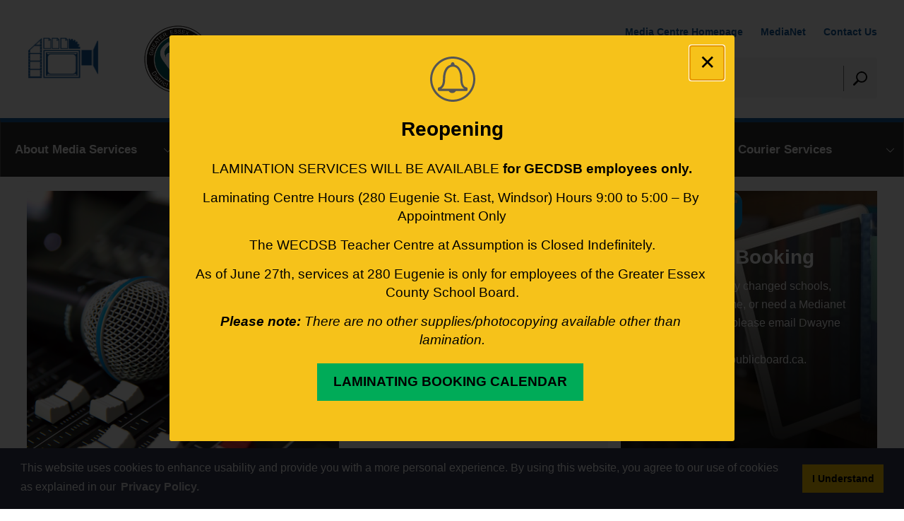

--- FILE ---
content_type: text/html; charset=utf-8
request_url: https://www.publicboard.ca/en/mediacentre/index.aspx
body_size: 20633
content:


<!DOCTYPE html>
<html lang="en" xml:lang="en" xmlns="http://www.w3.org/1999/xhtml">
<head>

<meta http-equiv="Content-Style-Type" content="text/css">
<meta http-equiv="Content-Script-Type" content="text/javascript">
<meta name="viewport" content="width=device-width, initial-scale=1.0, minimum-scale=1.0, user-scalable=yes" />


<script type="text/javascript">
    var esol_ico_width = 0;

    try {
        esol_ico_width = window.innerWidth
            || document.documentElement.clientWidth
            || document.body.clientWidth;
    } catch (err) { }

    var iCreateObject =
    {
        isSiteInDebugMode: "False".toLowerCase() == "true",
        isSiteInICreateMode: "False".toLowerCase() == "true",
        lang: "en",
        isIe8: false,
        corpHome: "https://www.publicboard.ca/",
        corpRoot: "/",
        gaTrackingCode: '',
        isSiteInLocalDevelopment: 'False'.toLowerCase() == "true",
        isSiteInPreviewMode: 'False'.toLowerCase() == "true",
        isiCreateGeneratedPage: 'False'.toLowerCase() == "true",
        newsFeeds: {},
        isMobile: esol_ico_width <= 767,
        calendarUrl: 'https://calendar.publicboard.ca/',
        iCreateTheme: '',
        fullPageUrl: 'https://www.publicboard.ca/en/mediacentre/index.aspx',        
        iCreatePageId: 14593,
        iCreateHome: 'https://icrt-publicboard.esolg.ca/',
        boardHome: 'https://gecdsb-icrt-publicboard.esolg.ca/',
        virtualPath: '11226206_gecdsb',
        schoolsitePath: 'mediacentre',
        schoolsiteName: '',
        schoolNameForSite: '',
        schoolsiteType: '',
        schoolsiteCode: '',
        schoolEdsbyId: '',
        schoolGoogleSearchId: '',
        schoolFeedbackId: '',
        editorHotKey: 'f9_f9',
        newsEmergencyBannerUrl: '/Modules/NewsModule/services/getAlertBannerFeeds.ashx',
        newsHost: '',
        siteTitle: 'Greater Essex County District School Board',
        publicFullPageUrl: 'https://www.publicboard.ca/en/mediacentre/index.aspx',
        monsidoPluginEnabled: 'False'.toLowerCase() == "true",
        languageResources: {"Modules_News_controls_Global_ViewMoreLinkTitle":"Click to view all","Modules_News_controls_Global_PauseAlert":"Pause","Modules_News_BlogComments_ErrorAuthorInvalidCharacters":"Comment Author include invalid characters","Modules_PageSubscription_controls_pageSubscriptionButton_ButtonTitle":"Click here to subscribe to this page updates","Common_includes_quicklinksAdvanced_Section3HeaderText":"News Centre","Modules_email_emailattachment_Instructions":"Please enter your email address, subject and message, and click the \"Send Email\" button.  If your request requires follow-up, please be sure to include your full name, day-time phone number and any relevant address information in the text of your email message.","Common_Includes_skipNavigation_SkipContentTitleText":"Skip Navigation and go to Content","Modules_News_Search_RefreshText":"Refresh","Modules_News_BlogPost_FeedLabel":"Feed","Modules_PageSubscription_GetPageSubscriptionForm_LastNameLabel":"Last Name","Modules_PageSubscription_GetPageSubscriptionForm_EmailFormatError":"Email is not in a valid format.","Modules_News_index_BackLinkTitleText":"Back to News","Modules_News_BlogSearch_CommentsLinkAltText":"link to Comments","Modules_News_controls_EmergencyAlertBanner_AttachmentTitle":"Attachments","Modules_PageSubscription_GetPageSubscriptionForm_LastNameError":"Last Name is a required field","Modules_News_BlogPost_ItemPlaceholder":"Enter item","Modules_AtoZ_BackToTop":"Back to Top","Modules_News_BlogComments_SubmitText":"Submit","Modules_search_hosted_OccurrencesText":"\u003cstrong\u003eoccurrences\u003c/strong\u003e:","Modules_Contact_Controls_BasicSearch_SearchFormLegend":"Search","Common_Includes_SubNavToggle_ViewFull_Text":"View full","Modules_News_BlogComments_ErrorAuthorBlank":"Comment Author must not be blank","Modules_email_Global_SubmitTitleText":"Click to Send Email","Modules_AtoZ_BackToTopTitleText":"Click to go Back To Top","Modules_News_Global_NewPostLinkTitle":"New Post","Modules_search_controls_Global_PlaceHolderText":"Search","Modules_email_emailattachment_NoIdError":"No Id has been specified please try again...","Modules_News_Global_RelatedPhotosText":"Related Photos","Modules_search_hosted_BasicSearchLabelText":"Basic Search","Modules_DocumentManager_search_input_label":"Search by Keywords","Modules_email_emailattachment_ErrorName":"Your name is required.","Common_Includes_popups_footerPopupCalendarC_Zone2Title":"Programs","Common_contrastIncreaseToast":"High Contrast Mode is on","Modules_News_BlogPost_PostText":"Post","Modules_email_emailattachment_differentClientContactError":"Email can not be sent. Please contact site administrator.","Modules_DocumentManager_results_modal_close_label":"Close","Common_Includes_popups_footerPopupCalendarC_Zone1Title":"Events","Modules_News_BlogPost_ContactEmailLabel":"Contact Email","Common_Includes_headInterior_TableScrollMessage":"Scroll right to view complete table","Modules_News_Global_AttachmentsHeading":"Attachments","Modules_PageSubscription_controls_pageSubscriptionButton_ButtonText":"Subscribe to page updates","Common_includes_facebookTicker_FacebookTitleText":"Link to Twitter","Common_Includes_IdLikeToDropdown_IdLikeToText":"I want to...","Modules_News_BlogPost_ImagesLabel":"Images (Image types allowed: PNG, JPEG, BMP, GIF)","Common_includes_quicklinksAdvanced_Section5ImageAltText":"Locate a Facility Image","Modules_Calendar_controls_Global_ViewAllTitleText":"View All Events","Modules_News_Search_PageNumberText":"Page Number","Modules_DocumentManager_results_view_document_text":"View Document","Modules_PageSubscription_GetPageSubscriptionForm_FormTitleText":"Subscribe to","Modules_News_BlogSearch_ArchiveHeaderText":"Archive","Modules_PageSubscription_GetPageSubscriptionForm_FirstNameLabel":"First Name","Modules_PageSubscription_GetPageSubscriptionForm_FirstNameError":"First Name is a required field","Modules_News_BlogPost_AttachmentLabel":"Attachments (Document types allowed: PDF, DOC, DOCX, XLS, XLSX)","Common_scripts_youTubePlayer_DescriptionTitleText":"Description","Modules_email_Global_CharactersRemaining":"characters left","Modules_News_Search_SearchBoxPlaceholder":"Search News...","Common_Includes_twitterFeed_ViewAllTitleText":"Link to Twitter","Modules_PDFBuilder_AddButtonText":"Add to Report","Common_Layouts_Homepage_TwitterFeedText":"Latest Tweets","Modules_News_BlogComments_CommentText":"Comment","Common_contrastDecreaseToast":"High Contrast Mode is off","Common_error_ErrorText":"Error","Common_Layouts_Global_MainMenuButton":"Menu","Modules_DocumentManager_filter_join_text":"and","Common_Login_UsernameText":"Username","Modules_DocumentManager_search_button_label":"Search","Common_includes_socialLinks_FollowUsText":"Connect","Modules_email_Global_SubmitText":"Send Email","Modules_email_emailattachment_AttachmentDelete":"Remove attached file","Common_Includes_IdLikeToDropdownMega_ViewAllText":"View All..","Modules_News_BlogPost_CancelText":"Cancel","Modules_News_BlogComments_CommentPluralText":"Comments","Modules_search_controls_search_SearchButtonAlt":"Go!","Modules_email_emailattachment_InvalidFileExtension":"Invalid attachment provided. Valid attachment extensions are .docx, .xlsx, .gif, .jpg, .jpeg, .png, .pdf","Common_scripts_youTubePlayer_TitleText":"Title","Modules_Contact_Controls_BasicSearch_SearchResultsHeading":"Search Results","Common_Layouts_Global_PauseTitleSocialTicker":"Pause Social Ticker","Modules_Contact_Controls_PhoneDirectory_DialLinkTitleText":"Click to dial","Common_Layouts_Global_PauseText":"Pause","Modules_Contact_Controls_PhoneDirectory_CollapseAllText":"Collapse All","Modules_email_Global_CloseWindowText":"Close this Window","Modules_News_confirm_ErrorMessage":"Unfortunately an error has occured while processing your confirmation. \u003cbr /\u003e We apologize for the inconvenience.","Modules_News_controls_Global_ErrorFeed":"An error occurred - Unable to pull content","Modules_News_BlogComments_DislikeText":"Dislike","Modules_NoSchoolOfficeHours_Text":"No Office Hours Info","AriaLabel_Modules_Newsv2_LightBoxClose":"Close Image Modal","Modules_News_BlogComplete_BackToItemText":"Back to Item","Common_Layouts_Global_LogoAltText":"Logo","Common_Includes_mobileSubNavContainer_SubNavTitle":"More in this Section...","Modules_email_emailattachment_ErrorCaptcha":"Please select the \"I\\\u0027m not a robot\" button and try again.","Modules_News_BlogSearch_PostListTitle":"Latest Posts","Modules_search_hosted_BasicSearchPanelTitle":"Basic Search","Modules_email_emailattachment_ErrorMessage":"Invalid message. Your message should contain at least 1 character and no more than 2000.\\r\\nYou have entered","Modules_Polling_GetCurrentPoll_SubmitPollText":"Vote Now!","Modules_email_MailTo_NameLabel":"Your Name","Common_Includes_Actions_PrintPage":"Print This Page","Common_includes_quicklinksAdvanced_Section6HeaderText":"Contact Us","Modules_News_BlogPost_ErrorInvalidImage":"is not a valid image file.","Modules_Polling_PollFeedError":"Unable to pull Poll data","Common_Includes_IdLikeTo_ViewAllTitleText":"View More for","Common_Includes_LocateFacility_ViewAllText":"View All...","Modules_search_hosted_NoResults":"No Search Results","Modules_News_BlogSearch_SearchHeaderText":"Search","Common_scripts_responsiveScripts_MainNavToggleText":"Toggle section","Modules_News_index_RSSAltText":"Open new window to subscribe via RSS","Common_Includes_FooterNav_DesignedByText":"By GHD Digital","Common_Includes_mobileDropdown_CloseIconAltText":"Close menu icon","Modules_NoSchoolBellTimes_Text":"No Bell Times Info","Modules_email_MailTo_RecipientEmailLabel":"Recipient Email","Modules_email_InstructionsRequired":"Required fields are marked with asterisks (*)","Modules_AtoZ_JavascriptDisabled":"\u003cp\u003eJavaScript Disabled. \u003c/p\u003e\u003cp\u003ePlease enable JavaScript to view this content.\u003c/p\u003e","Modules_News_BlogPost_ErrorMaxAttachments":"You have reached the maximum number of attachments allowed","Common_contrastDecrease":"Decrease Contrast","Modules_search_hosted_SortByRelevence":"relevance","Modules_ChartingModule_ChartError":"An error occurred retrieving the chart","Modules_News_Global_BackToSearchTitle":"Link back to search page","Common_Includes_IdLikeToDropdownMega_IdLikeToText":"I\u0027d Like To...","Modules_News_BlogComments_CommentLabel":"Comment (maximum of 500 characters)","Modules_AtoZ_controls_AtoZBar_TitleText":"A to Z Listing","Modules_News_Global_TwitterShareText":"Tweet","Modules_News_BlogPost_Expiration90":"90 days","Modules_News_BlogPost_Expiration15":"15 days","Modules_News_BlogPost_Expiration30":"30 days","Modules_News_BlogPost_Expiration60":"60 days","Common_Login_ForgotPasswordText":"Forgot Password?","Modules_Calendar_controls_CalendarSocialTab_TitleText":"Events Calendar","Modules_search_hosted_FindResultsText":"Find Results","Common_Layouts_Global_PauseTitleNewsTicker":"Pause News Ticker","Modules_News_BlogComments_CommentHeadingText":"Post a Comment","Modules_Calendar_controls_Global_NoEventsText":"No Events","Modules_News_controls_BrowserAlertBanner_CloseText":"Close Browser Alert Banner","Modules_email_emailattachment_EmailError":"We were unable to send your email at this time please try again later.","Modules_Contact_controls_PhoneDirectory_ExpandContactText":"Toggle contact details","Modules_email_MailTo_ValidationHeaderText":"The following errors require your immediate attention:","Modules_email_emailattachment_EmailLabel":"Your email Address","Modules_DocumentManager_results_view_document_arialabel_view_text":"View","Modules_News_BlogPost_NewPostHeadingText":"New Post","Common_includes_quicklinksAdvanced_Section4TitleText":"Attend an Event","Modules_email_emailattachment_TotalAttachmentSizeError":"Try removing one or more attachments before sending. The total attachment size exceeds the allowable limit","Common_idliketo_IdLikeToText":"I\u0026apos;d Like To...","Common_Includes_subNavTrigger_Text":"Menu","Modules_Calendar_controls_Global_FeedErrorText":"An error occured","Common_includes_facebookTicker_ErrorText":"An error occurred - Unable to pull content","Modules_search_controls_search_SearchButtonText":"Go!","Common_contrastIncrease":"Increase Contrast","Modules_Polling_PollResults_VotesLabel":"Votes","Modules_News_Search_NextPageText":"Go to next page","Modules_News_BlogComments_NameLabel":"Name","Modules_News_confirm_SuccessMessage":"Thank you for confirming your subscription; you will now receive our news items directly in your inbox.","Common_Includes_SocialMediaPlugin_PostedText":"Posted:","Modules_Calendar_controls_miniCalendar_PrevText":"View previous month","Modules_search_hosted_SearchAll":"Show Results for All Sites","Modules_Contact_Controls_BasicSearch_KeywordLabel":"Keyword","Common_Includes_IdLikeToDropdownMega_IdLikeToLinkTitleText":"View our I\u0027d Like To... page","Modules_email_emailattachment_ErrorMessageAlone":"Invalid message. Your message should contain at least 1 character and no more than 2000.","Common_includes_quicklinksAdvanced_Section5HeaderText":"Locate a Facility","Modules_News_BlogPost_NamePlaceholder":"Your name","Modules_News_Global_BackToSearchText":"Back to Search","Modules_email_MailTo_CommentsLabel":"Comments","AriaLabel_Modules_PhotoGallery_PreviousArrow":"Go to previous image","Modules_email_emailattachment_ErrorMessageAfterText":"character(s)","Modules_News_BlogSearch_CommentsText":"Comments","Modules_ChartingModule_DataSeriesColTitle":"Name","Modules_DocumentManager_clear_button_label":"Clear","Modules_Contact_Controls_CategoryAtoZ_LetterLinkTitle":"Jump to","Modules_Contact_Controls_BasicSearch_SearchButtonText":"Search","Modules_News_BlogPost_SubscribeButtonText":"Subscribe to Blog","Modules_Calendar_controls_Global_EventLinkTitleText":"View event","Modules_News_Search_LastPageText":"Go to last page","Modules_News_BlogPost_ContactNameLabel":"Contact Name","Common_includes_quicklinksAdvanced_Section5TitleText":"Locate a Facility","Modules_News_Services_getTopFiveBlogs_NoBlogText":"No Blogs","Modules_search_hosted_PagingNext":"Next","Modules_search_hosted_PagingText":"Viewing {0} to {1} of {2} results","Common_Includes_subNavTrigger_IconAltText":"Show or hide navigation","Modules_PageSubscription_GetPageSubscriptionForm_EmailLabel":"Email Address","Modules_email_emailattachment_EmailSender":"Email Sent By: ","Modules_PageSubscription_GetPageSubscriptionForm_EmailError":"Email is a required field","Modules_News_Search_AccordionOpenCloseText":"Expand/Minimize","Modules_News_controls_Global_PauseAlertTitleText":"Pause Alert","Common_Includes_socialCornerLinks_IconImageAltText":"Social Corner icon","Modules_email_emailattachment_TotalAttachmentSizeText":"Total size of attachment(s) added","Modules_email_Global_reCaptcha":"reCaptcha verification","Common_includes_quicklinksAdvanced_Section2HeaderText":"Stay Informed","Modules_News_BlogPost_ContactPhoneLabel":"Contact Phone","Common_includes_twitterTicker_TwitterTitleText":"Link to Twitter","Modules_DocumentManager_results_view_document_arialabel_in_new_window_text":"in new window","Modules_News_BlogPost_ErrorCreatingBlog":"Error occurred while creating blog item.","Modules_News_BlogPost_SubmitText":"Submit","Common_includes_quicklinksAdvanced_Section3TitleText":"News Centre","Modules_email_MailTo_ErrorYourEmailInvalid":"Sender email is invalid","Modules_News_BlogPost_DescriptionLabel":"Description","Modules_News_Search_ReadMoreText":"Read More","Modules_News_BlogPost_ErrorInvalidDocument":"is not a valid document file.","Modules_search_hosted_ClearButtonText":"Clear","Modules_Polling_GetCurrentPoll_ViewPollResultsTitleText":"Click to View Results","Modules_PDFBuilder_PrintButtonTitleText":"Click to review, download and print report","Modules_News_BlogPost_PostingExpirationLabel":"Expiration Date","Common_Includes_socialMediaPlugin_TwitterViewAllText":"View Our Twitter Page","AriaLabel_Common_GoogleTranslateButton":"Google Translate Button","Modules_Polling_PollResults_BackText":"Back","Modules_search_hosted_KeywordAllText":"with \u003cstrong\u003eall of the words\u003c/strong\u003e:","Modules_email_emailattachment_ErrorFileTooLarge":"File Size exceeds {0}MB file limit...","Modules_News_Search_ReadMoreTitleText":"Read More","Common_Layouts_ContentPull_SecuredEmail_Url_Join_LinkText":" at ","Modules_search_hosted_KeywordExactText":"with the \u003cstrong\u003eexact phrase\u003c/strong\u003e:","AriaLabel_Common_contrastIncrease":"Switch to high contrast mode","Common_Includes_Actions_TextDecrease":"Decrease text size","Common_includes_quicklinksAdvanced_Section4HeaderText":"Attend an Event","Common_Includes_IdLikeTo_ViewAllLinkText":"View More...","Modules_News_BlogComments_LikeText":"Like","Common_Includes_Translate_Text":"Translate","Modules_News_BlogPost_ContactEmailPlaceholder":"Enter email","Modules_News_Search_PageConnectorText":"of","Modules_News_BlogPost_ErrorFileReaderNotSupport":"This browser does not support HTML5 FileReader.","Common_includes_quicklinksAdvanced_Section2ImageAltText":"Stay Informed Image","Common_Includes_Share_ShareImageAlt":"Share This Page","Modules_News_controls_Global_JavascriptDisabledText":"JavaScript is disabled. Please enable JavaScript to view this content.","Modules_News_BlogComments_ErrorCaptcha":"Google Authentication (I\u0027m not a robot) must be checked.","Modules_News_controls_NewsSocialTab_HeaderLinkTitleText":"News","Modules_News_BlogSearch_ArchiveMonthPlaceholderText":"Select Month","Common_Includes_subFooter_TwitterPauseText":"Pause","AriaLabel_Modules_Newsv2_LightBoxNext":"Go to next image","AriaLabel_Modules_Newsv2_LightBoxPrev":"Go to previous image","Modules_email_MailToTemplate_TemplateText":"{5} ({0}) has sent you information from the \u003ca href=\u0027{1}\u0027\u003e{2}\u003c/a\u003e website.\u003cbr /\u003e\u003cbr /\u003e\r\n\u003cb\u003eMessage:\u003c/b\u003e\u003cp style=\u0027padding: 20px;\u0027\u003e{3}\u003c/p\u003e","Modules_News_BlogComments_ReplyTitleText":"Click to reply","Modules_Contact_Controls_PhoneDirectoryWithPhoto_NoImageAltText":"No image to display","Modules_Polling_GetCurrentPoll_ErrorNoOptionSelected":"Please select an option","Modules_News_Global_NoResults":"No Results Found","Common_Includes_interiorQuicklinks_QuickLinksTitle":"Quick Links","Modules_News_controls_Global_BrowserAlertBannerCloseText":"Close Old Browser Notification","Modules_search_hosted_KeywordAnyText":"with \u003cstrong\u003eat least one\u003c/strong\u003e of the words:","Modules_Polling_GetCurrentPoll_SubmitPollTitleText":"Click to Vote Now!","Modules_email_MailTo_ErrorYourEmailRequired":"Sender email is a required field","Modules_News_BlogPost_ItemLabel":"Item","Modules_search_hosted_AdvancedSearchText":"Advanced Search","Modules_News_BlogPost_ErrorNoCategory":"Category must be selected","Modules_Feedback_FeedbackText":"Feedback","Modules_News_Global_ErrorArticleNotFound":"The item you are looking for either doesn\u0027t exist or has been removed from the site. Sorry for the inconvenience.","Modules_AtoZ_SameWindowText":"View our","Modules_News_BlogPost_ErrorFileTooBig":"file size is over 1MB.","Modules_News_BlogPost_CategoryLabel":"Category","Modules_Polling_GetCurrentPoll_ErrorAlreadySubmitted":"You have already submitted a response to this poll!","Modules_email_emailattachment_EmailTemplate":"{0}{0}-------------------------------------{0}Origin: {1}{0}-------------------------------------{0}{0}This email was sent to you by {2} through {3}.","Modules_News_Global_PostedDateText":"Posted on","Common_Includes_Actions_Email":"Email This Page","Modules_News_controls_Global_NextAlertTitleText":"Next Alert","Modules_News_controls_BrowserAlertBanner_Message":"It appears you are trying to access this site using an outdated browser.  As a result, parts of the site may not function properly for you.  We recommend updating your browser to its most recent version at your earliest convenience.","Common_Layouts_Interior_RelatedLinksText":"Related Links","Common_Layouts_Global_MainMenuClose":"Close main menu","Common_includes_quicklinksAdvanced_Section6TitleText":"Contact Us","Modules_PageSubscription_GetPageSubscriptionForm_SubscribeText":"Subscribe","Common_includes_quicklinksAdvanced_Section1SubHeaderText":"You spoke, we acted...","Modules_Calendar_controls_Global_LoadingText":"Loading","Modules_News_BlogComments_CategoryText":"Category","Modules_News_Search_SearchButtonTitleText":"News Search","Modules_Calendar_controls_miniCalendar_MonthTitleText":"View","Common_scripts_icrtTicker_PlayText":"Play","Common_includes_quicklinksAdvanced_Section1HeaderText":"Get Involved","Modules_Contact_Controls_PhoneDirectoryWithPhoto_EditButtonText":"Edit","Modules_News_Search_SearchBoxTitle":"Search News","Modules_News_BlogPost_NameLabel":"Name","Modules_Polling_PollResults_ChoiceLabel":"Choice","Modules_email_emailattachment_NameLabel":"Your Name","Modules_email_scripts_DisabledMessage":"Sorry, email is disabled within iCalendar or iBlog generated pages","Common_Includes_subFooter_TwitterFeedTitleText":"Recent Tweets","Modules_email_emailattachment_AttachmentDeleteText":"Remove","Modules_PageSubscription_Global_CloseText":"Close","AriaLabel_Modules_PhotoGallery_Pause":"Pause photo gallery","Modules_PDFBuilder_AddLinkTitleText":"Click to add this page to the report","Modules_search_hosted_ShowText":"Show","Modules_News_controls_Global_LoadingText":"Loading...","Modules_News_controls_Global_NextAlertText":"Next","AriaLabel_Common_GoogleTranslate":"Google Translate Widget","Modules_News_BlogComments_ErrorCommentBlank":"Comments must not be blank.","Common_Includes_skipNavigation_SkipContentText":"Skip to Content","Common_Includes_subFooter_TwitterIconAltText":"Twitter logo","Modules_email_emailattachment_ErrorInvalidEmail":"Invalid email address.","Modules_email_MailTo_ErrorEmailRequired":"Recipient email is a required field","Modules_News_BlogComments_PostedBy":"Posted By","Modules_News_BlogSubmitSuccess_BackText":"Back","Modules_email_emailattachment_EmailSuccess":"Your email has been sent...","Modules_email_MailTo_ErrorSendingEmail":"Could not send email","Modules_search_hosted_OccurrencesAnywhere":"anywhere in the page","Common_Layouts_Global_LogoLinkText":"Click to return to the homepage","Modules_search_hosted_OccurrencesUrl":"in the URL of the page","Modules_News_controls_Global_PreviousAlertText":"Previous","Modules_email_MailTo_Instructions":"To email this page, fill in the form below and click the \u003cem\u003eSend Email\u003c/em\u003e button","Modules_search_hosted_KeywordExcludeText":"\u003cstrong\u003ewithout\u003c/strong\u003e the words:","Common_Includes_footerSitemap_ViewAllLinkText":"View All...","Common_Includes_Share_EmailText":"Email","Common_Includes_mobileNav_MenuIconAltText":"Main menu icon","Common_includes_quicklinksAdvanced_Section1TitleText":"Get Involved","Modules_News_BlogSearch_SearchText":"Search","Common_Login_PasswordText":"Password","Modules_email_emailattachment_AttachmentAdd":"Add attachment","Modules_AtoZ_controls_AtoZBar_LinkTitleText":"a to z","Common_Includes_Share_ShareProviderImageAlt":"Open new window to share this page via","Common_includes_twitterTicker_ErrorText":"An error occurred - Unable to pull content","Common_includes_quicklinksAdvanced_Section1ImageAltText":"Get involved image","Modules_News_BlogSearch_SearchPlaceholderText":"What are you looking for?","Modules_News_BlogComplete_ThankYouMessage":"Thank you for submitting your comments.","Common_sitemap_SiteMapText":"Sitemap","Modules_search_hosted_OccurrencesTitle":"in the title of the page","Modules_search_hosted_PagingPrevious":"Previous","Modules_email_emailattachment_MessageLabel":"Your Message","Modules_Calendar_controls_Global_ViewAllText":"View More","Common_scripts_youTubePlayer_DescriptionText":"Created using HTML elements, videos are loaded and played from the server or Youtube.","Common_Layouts_ContentPull_SecuredEmail_PartialLinkText":"New window will open to ","Modules_email_emailattachment_files":" files","Modules_NoSchoolContactinfo_Text":"No School Contact Info","Modules_Calendar_controls_miniCalendar_NextText":"View next month","Modules_News_BlogComments_ReplyText":"Reply","Modules_email_Global_CloseWindowTitleText":"Close this Window","Modules_News_controls_BrowserAlertBanner_AlertTitle":"Browser Compatibility Notification","Modules_search_hosted_SearchButtonText":"Search","Modules_search_hosted_SearchSiteOnly":"Show Results for This Site Only","Common_Includes_breadCrumbs_HomeText":"Home","Modules_Customdev_Exception_Errormsg":"Unable to retrieve data","Modules_News_BlogSubmitSuccess_SuccessMessage":"Thank you for submitting your item.","Modules_News_BlogSubmitSuccess_BackTitleText":"link back to submit a blog page","Modules_News_BlogPost_ContactNamePlaceholder":"Enter name","Modules_DocumentManager_results_download_selected_text":"Download Selected Documents","Modules_News_controls_Global_ViewMoreText":"View All","Modules_PageSubscription_ConfirmationDialog_TitleText":"Page Subscription Confirmation","Modules_News_Search_PageNumberTotalText":"Displaying","AriaLabel_Modules_PhotoGallery_NextArrow":"Go to next image","Modules_News_BlogPost_ErrorMaxImages":"You have reached the maximum number of images allowed","Common_Includes_Share_EmailImageAlt":"Email this page","Modules_News_Global_SubscribeText":"Subscribe","Common_Includes_Actions":"Resize text, Print and Share to Social Media","Common_Layouts_Homepage_NewsTickerTitle":"Latest News","Modules_News_controls_Global_PreviousAlertTitleText":"Previous Alert","Modules_News_Search_MonthNames":"[\u0027January\u0027, \u0027February\u0027, \u0027March\u0027, \u0027April\u0027, \u0027May\u0027, \u0027June\u0027, \u0027July\u0027, \u0027August\u0027, \u0027September\u0027, \u0027October\u0027, \u0027November\u0027, \u0027December\u0027]","Modules_email_scripts_NotSupportedMessage":"Your browser is not capable of performing this operation!","Common_Includes_popups_footerPopupCalendarA_Zone3Title":"Upcoming Events","Modules_News_controls_NewsSocialTab_HeaderText":"News","Modules_search_ResultsTitle":"Search Results","Modules_PageSubscription_GetPageSubscriptionForm_PageSubscriptionTitle":"Page Subscription","Modules_email_MailTo_YourEmailLabel":"Your Email","Common_Includes_breadCrumbs_HomeTitleText":"Homepage ","Modules_News_Global_CharacterCountLabel":"Character count","Common_Login_LogonButtonText":"Log On","Modules_News_Global_FacebookLikeTitle":"facebook like button","Modules_email_emailattachment_BrowseTitleText":"Browse to select a file","Modules_email_emailattachment_AttachmentLabel":"Attachment","Modules_Polling_PollResults_ThankYouMessage":"Thank you for your submission!","Common_Includes_mobileDropdown_CloseLinkText":"Close menu","Common_scripts_icrtTicker_PauseText":"Pause","Modules_DocumentManager_filter_text":"Or Filter Results By","Modules_email_MailTo_ErrorEmailInvalid":"Recipient email is invalid","Modules_DocumentManager_results_select_for_download_text":"Select for Download","Modules_News_BlogSearch_FeaturePostsHeaderText":"Featured Posts","Common_includes_browseAloud_BrowseAloudText":"BrowseAloud","Modules_Contact_Controls_PhoneDirectory_ExpandAllText":"Expand All","Modules_search_hosted_ToggleText":"Toggle","Modules_AtoZ_LoadingMessage":"Loading...","Modules_News_Search_FirstPageText":"Go to first page","Modules_News_Global_MaxCharactersReached":"Reached maximum characters allowed","Modules_DocumentManager_search_container_label":"File Search","Common_includes_quicklinksAdvanced_Section2TitleText":"Stay Informed","Modules_search_hosted_ResultsTitle":"Search Results","Modules_News_controls_Global_EmergencyAlertBannerCloseText":"Close Alert Banner","Common_Includes_socialCornerLinks_LinkTitleText":"Social Corner","Modules_News_BlogComments_ErrorInvalidCharacters":"Comments include invalid characters","Modules_News_Global_SubscribeTitleText":"Click to subscribe","Modules_email_emailattachment_EmailAutoReplyBodyTemplate":"This message is to confirm receipt of your recent email to the {1}{0}{0}Thank you,{0}{1}","Common_Includes_socialMediaPlugin_TwitterViewAllTitleText":"View Our Twitter Page","Modules_PDFBuilder_AddButtonTitleText":"Click to add this page to the report","Modules_email_emailattachment_BrowseText":"Browse","Modules_News_Global_NewPostLinkText":"New Post","Modules_News_BlogPost_PostingDateTimeLabel":"Posting Date \u0026amp; Time","Modules_Polling_PollResults_BackTitleText":"Click to go Back","Modules_News_controls_Global_PlayAlert":"Play","Modules_DocumentManager_results_view_details_text":"View Details","Modules_Polling_GetCurrentPoll_ViewPollResultsText":"View Results","Modules_email_emailattachment_SubjectLabel":"Subject","Modules_News_Global_PostedOnText":"Posted On","Modules_email_emailattachment_AttachmentMaximum":"Maximum number of attachments reached","Modules_News_BlogPost_DetailText":"Details","Modules_PageSubscription_GetPageSubscriptionForm_CaptchaError":"Please check I\u0026apos;m not a robot.","Common_Includes_Actions_TextDefault":"Default text size","Common_Layouts_Global_PauseTitle":"Pause Ticker","Common_includes_quicklinksAdvanced_Section4ImageAltText":"Attend an Event Image","Modules_News_Search_PreviousPageText":"Go to previous page","Modules_News_BlogPost_ContactPhonePlaceholder":"Enter phone","Modules_News_BlogComplete_BackToItemTitleText":"Click to go back to item","Common_pagenotfound_PageNotFoundText":"Page Not Found","AriaLabel_Modules_Newsv2_LightBoxCancel":"Cancel","Common_Includes_socialCornerLinks_Text":"Social Corner","Modules_News_controls_EmergencyAlertBanner_AttachmentLinkTitle":"Click to view","Common_Includes_twitterFeed_ErrorText":"An error occurred - Unable to pull content","Modules_PDFBuilder_PrintButtonText":"Download and Print Report","Modules_News_index_BackLinkText":"Back to Search","Common_includes_quicklinksAdvanced_Section3ImageAltText":"News Centre Image","Modules_News_BlogSearch_ItemLinkTitle":"View item","Modules_AtoZ_NewWindowText":"Open new window to view","Modules_PDFBuilder_LogoAltText":"Logo","Modules_Calendar_controls_Global_JavascriptDisabled":"JavaScript is disabled. Please enable JavaScript to view this content.","Modules_Polling_GetCurrentPoll_PollNotAvailable":"Poll Not Available","Modules_News_controls_NewsFeedPlugin_PluginTitleText":"Latest News","AriaLabel_Modules_PhotoGallery_Play":"Start photo gallery","Common_Includes_Actions_TextIncrease":"Increase text size","Common_scripts_youTubePlayer_FeedErrorText":"Error retrieving youtube feed","Modules_PageSubscription_GetPageSubscriptionForm_Required":"Required fields are marked with asterisks (*)","Modules_search_controls_search_SearchButtonTitle":"Click to view search page.","Modules_PDFBuilder_AddLinkText":"+","Common_includes_quicklinksAdvanced_Section6ImageAltText":"Contact Us","Common_Includes_mobileNav_ContactIconAltText":"Contact Us","Common_Includes_SubNavToggle_CloseFull_Text":"Close full","Modules_PageSubscription_GetPageSubscriptionForm_CancelText":"Cancel","Modules_email_emailattachment_EmailAutoReplySubject":"(Automatic Reply) Thank you for contacting the ","Common_scripts_youTubePlayer_ChannelUserErrorText":"Error, the user/channel provided either was not found or has no data","Modules_DocumentManager_results_modal_label":"View Results Modal","Modules_Polling_PollResults_TotalLabel":"% Total","Modules_search_hosted_SortByText":"\u003cstrong\u003esort\u003c/strong\u003e by:","Common_includes_quicklinksAdvanced_Section1Icon1Alt":"Get Involved","Common_includes_quicklinksAdvanced_Section1Icon3Alt":"Get Involved","Common_includes_quicklinksAdvanced_Section1Icon2Alt":"Get Involved","Common_includes_quicklinksAdvanced_Section1Icon4Alt":"Get Involved","Modules_search_hosted_SortByDate":"date","Modules_News_BlogComments_ErrorCommentTooLong":"Comments must be less than 500 characters."},
        contentPullSiteUrl: '',
        primaryDomain: "publicboard.ca",
        micrositePath: "mediacentre",
        micrositeName: "Media Centre"
    }

    var myStringArray = "".split(',');
    for(var i = 0; i < myStringArray.length; i++)
    {
        var mySubstring = myStringArray[i].split('|');
        iCreateObject.newsFeeds[mySubstring[0]] = mySubstring[1];
    }

    try {
        if (document.location.href.toLowerCase().indexOf('https://') == 0) {
            iCreateObject.corpHome = 'https://' + iCreateObject.corpHome.substring(8);
        }
    } catch (err) { }

    if (iCreateObject.isSiteInLocalDevelopment)
        console.log(iCreateObject);

</script>
<!--This is only needed if you are using the Google translate widget-->
<meta name="google-translate-customization" content="64f17b6d9cb6233b-e59f9de7b0b09f30-g4ca0816f9369ddc5-e" />



<link href="https://fonts.googleapis.com/css2?family=Nunito+Sans:ital,wght@0,400;0,700;0,900;1,400;1,700&amp;display=swap" rel="stylesheet">
<link rel="apple-touch-icon" sizes="180x180" href="/apple-touch-icon.png" />
<link rel="icon" type="image/png" href="/favicon-32x32.png" sizes="32x32" />
<link rel="icon" type="image/png" href="/favicon-16x16.png" sizes="16x16" />
<link rel="mask-icon" href="/safari-pinned-tab.svg" color="#00264b" />

<link rel="manifest" href="/site.webmanifest" />
<meta name="msapplication-TileColor" content="#00264b">
<meta name="theme-color" content="#ffffff"/>
<!-- Preload Icon Font -->
<link rel="preload" as="font" href="/Common/styles/fonts/icomoon.woff" type="font/woff" crossorigin="anonymous">

<link href="/Common/styles/icreate.css" rel="stylesheet" type="text/css" media="screen" />
<link href="/Common/styles/mediaCentre_styles.css?v=v6" rel="stylesheet" type="text/css" media="screen" />
<link href="/Common/styles/mediaCentre_print.css" rel="stylesheet" type="text/css" media="print" />

<link rel="preload" href="https://js.esolutionsgroup.ca/js/libs/jquery-ui/1.10.4/resources/themes/base/jquery-ui.min.css" as="style" onload="this.onload=null;this.rel='stylesheet'">
<noscript><link rel="stylesheet" href="https://js.esolutionsgroup.ca/js/libs/jquery-ui/1.10.4/resources/themes/base/jquery-ui.min.css"></noscript>
<link href="https://customer.cludo.com/css/overlay/cludo-search-default.min.css" type="text/css" rel="stylesheet" />
<!--[if lte IE 9]>
<script src="https://api.cludo.com/scripts/xdomain.js" slave="https://api.cludo.com/proxy.html" type="text/javascript"></script>
<![endif]-->


 <!-- Modernizr needs to be in head to preview FOUC. Best after stylesheet references -->
<script type="text/javascript" src="/Common/scripts/modernizr.min.js"></script>

<link rel="stylesheet" type="text/css" href="https://cdnjs.cloudflare.com/ajax/libs/cookieconsent2/3.1.0/cookieconsent.min.css">
<script src="https://cdnjs.cloudflare.com/ajax/libs/cookieconsent2/3.1.0/cookieconsent.min.js"></script>
<script>
    window.addEventListener("load", function () {
        var popupElement;
        window.cookieconsent.initialise({
            palette: {
                "popup": {
                    "background": "#373D57"
                },
                "button": {
                    "background": "#ffca00"
                }
            },
            content: {
                "message": "This website uses cookies to enhance usability and provide you with a more personal experience.  By using this website, you agree to our use of cookies as explained in our ",
                "dismiss": "I Understand <span class='sr-only assistiveTech-only'> - dismiss cookie message</span>",
                "link": "Privacy Policy.",
                "href": "www.publicboard.ca/privacy",
                close: '&#x274c;',
            },
            "cookie": {
                "domain": ".publicboard.ca",
                "path": "/",
                "expiryDays": 90
            },
            onStatusChange: function (status, chosenBefore) {
                var hasConsented = this.hasConsented();
                if (hasConsented) {
                    document.body.classList.add("hasConsented");
                }
            },
            window: '<div role="dialog" aria-label="Cookie Prompt" aria-describedby="cookieconsent:desc" class="cc-window {{classes}}">{{children}}</div>',
            elements: {
                messagelink: '<span id="cookieconsent:desc" class="cc-message">{{message}} <a tabindex="0" class="cc-link" href="https://{{href}}">{{link}}</a></span>',
                dismiss: '<button type="button" tabindex="0" class="cc-btn cc-dismiss">{{dismiss}}</button>',
            }
        }, function (popup) {
            popupElement = popup;
        }, function (err) {
            //console.error(err);
        });

        $(".cc-dismiss").keyup(function (event) {
            var code = event.keyCode || event.which;
            if (code == 13 || code == 27) { //Enter keycode
                popupElement.close();
            }
        });

        function hasClass(element, className) {
            document.body.classList.add("hasConsented");
        }

        var myDiv = document.getElementsByClassName('cc-window')[0];
        hasClass(myDiv, 'cc-invisible');
    });
</script>
    <script src="https://code.jquery.com/jquery-3.5.1.min.js" integrity="sha256-9/aliU8dGd2tb6OSsuzixeV4y/faTqgFtohetphbbj0=" crossorigin="anonymous"></script>
<script src="https://code.jquery.com/jquery-migrate-1.4.1.min.js" integrity="sha384-uQPAXWjjvZGmVjKnobPRQOCEJ0rkCNRXW1GBUsJkjw1w0K7TxLH6Z3zMX7wtx+Lf" crossorigin="anonymous"></script>
    <script src="https://code.jquery.com/jquery-migrate-3.3.2.min.js" integrity="sha256-Ap4KLoCf1rXb52q+i3p0k2vjBsmownyBTE1EqlRiMwA=" crossorigin="anonymous"></script>
    <script type="text/javascript" src='/Common/scripts/libraries.js'></script>

<link href="/Common/styles/mediaCentre_homepage.css?v=4" rel="stylesheet" type="text/css" media="screen" />

<script type="text/javascript">
    $(document).ready(function () {
        if (!iCreateObject.isSiteInICreateMode || iCreateObject.isSiteInPreviewMode) {

            if ($("#contentHome").text().trim().length == 0) {
                $("#contentHome").hide();
            }
        }
    });
    $(window).load(function () {
        if (!iCreateObject.isSiteInICreateMode || iCreateObject.isSiteInPreviewMode) {
            $(".bannerGradient").each(function () {
                if ($(this).prevAll(".bannerImage").length > 0) {
                    $(this).on("click", function (event) {
                        $(this).prevAll(".bannerImage").trigger(event);
                    });
                }
            });

            $(".ic-slider-caption").each(function (index, element) {
                if ($(this).text().trim().length == 0) {
                    $(this).hide();
                }
            });
        }
    });
</script>
    <!-- _ICRT2_METADATA_TOKEN_ -->
    <title>
	
        
        Media Centre
</title>
    <meta name="description" content="" />

<meta property="dcterms.issued" content="2025-05-28T14:10:16-0400" />
<meta property="og:title" content="Home" />
<meta property="og:url" content="https://www.publicboard.ca/en/mediacentre/index.aspx" />
<meta property="og:image" content="https://www.publicboard.ca/en/images/structure/news_avatar.jpg" />
<link rel="alternate" hreflang="x-default" href="https://www.publicboard.ca/en/mediacentre/index.aspx" />
<link rel="canonical" href="https://www.publicboard.ca/en/mediacentre/index.aspx" /><script type="text/javascript" src="/Common/scripts/libs/icreate-socialmedia/structure/4.1.3/socialMedia.min.js"></script></head>
<body>
    <div style="display: none;" class="icreateTokenWrapper">
        
    
    <input type="hidden" name="FeedbackFormId" id="FeedbackFormId" value="&lt;input type=&quot;hidden&quot; name=&quot;FeedbackFormId&quot; id=&quot;FeedbackFormId&quot; value=&quot;&quot;&gt;" />
    
        
    
    <input type="hidden" name="TKBannerContent" id="TKBannerContent" value="{&quot;slides&quot;:[{&quot;imageURL&quot;:&quot;https://www.publicboard.ca/en/resourcesGeneral/mediaCentre/mediahomepage.png&quot;,&quot;altText&quot;:&quot;Media Centre&quot;,&quot;title&quot;:&quot;Media Centre&quot;,&quot;onclickTarget&quot;:&quot;&quot;,&quot;onclickWindow&quot;:null,&quot;onclickEvent&quot;:&quot;&quot;,&quot;bannerText&quot;:&quot;&quot;},{&quot;imageURL&quot;:&quot;/en/resourcesGeneral/mediaCentre/mediahomepage2.png&quot;,&quot;altText&quot;:&quot;&quot;,&quot;title&quot;:&quot;Media Centre&quot;,&quot;onclickTarget&quot;:&quot;&quot;,&quot;onclickWindow&quot;:null,&quot;onclickEvent&quot;:&quot;&quot;,&quot;bannerText&quot;:&quot;&quot;}]}" />

    
        
    
    <input type="hidden" name="SocialMediaKeys" id="TKSocialMediaConfiguration" value="" />
    
    </div>
    <div id="uber" class="homepage mediaCentreHomepage">
        <header>
            
<div id="skipContentWrapper" class="nocontent" role="navigation" aria-label="Skip to Content" >		
    <a id="skipContentLink" title="Skip Navigation and go to Content" href="#mainContent">Skip to Content</a>			
</div>
            <div id="headerInner">
                <div id="headerLeft">
                    <div id="logo">
                        

<p class="defaultLogo">
    <a href="/en/mediacentre/index.aspx" title="Click to return to the homepage">
        
        <img class="default" src="/en/mediacentre/resources/logo.svg" alt=" Logo" />
        
    </a>
</p>

<p>
<script type="text/javascript">
// 
 function openWECDSB_Url(e){
e.preventDefault();
window.open("https://www.wecdsb.on.ca", '_blank').focus();
}
// 
</script>
</p>
<p class="secondaryLogo">
         <a title="Open new window to view Greater Essex County District School Board website" rel="noopener noreferrer" href="/en/index.aspx" target="_blank"> 
                    <img class="logo02" src="/en/mediacentre/Pictures/logo01.svg" alt="Greater Essex County District School Board logo"> 
         </a> <a title="Open new window to view Windsor-Essex Catholic District School Board website" rel="noopener noreferrer" href="https://www.wecdsb.on.ca" target="_blank">
                   <img style="width: 100%;height: 100%;" class="logo02" onclick="openWECDSB_Url()" src="/en/mediacentre/Pictures/logo02.svg" alt="Windsor-Essex Catholic District School Board Logo" width="100" height="100">
</a>
</p>
   

                        
    
                    </div>
                    <h1><span class="assistiveTech-only">Media Centre</span></h1>
                    
<div class="mobileNav">
    <a href="/contact">
        <span class="icon-phone-ring" aria-hidden="true"></span>
        <span class="ic-sr-only">Contact Us</span>
    </a>
    <button id="mobileTrigger" class="hamburger hamburger--squeeze" type="button" aria-label="Menu" aria-controls="navigation">
        <span class="hamburger-box">
            <span class="hamburger-inner"></span>
        </span>
    </button>
</div>

                </div>
                <div id="headerRight">
                    <div id="headerRightInner">
                        
<div id="topNavContainer" role="navigation" aria-label="Top Navigation">
    <div id="topNav">
        <a title="Return to the Media Centre Homepage" href="/en/mediacentre/index.aspx">Media Centre Homepage</a><a title="View our MediaNet page" href="https://media.dymaxion.ca/mediacentre/" target="_blank" rel="noopener noreferrer">MediaNet</a><a title="Contact Us" href="/Modules/contact/search.aspx?s=oa39HL8adWejTNKlR9Zy2AeQuAleQuAl">Contact Us</a>
    </div>    

</div>


                         
<script type="text/javascript">
    $(window).load(function () {
        setTimeout(function () {
            $('form.gsc-search-box').find("input.gsc-input").each(function (ev) {
                $(this).attr("placeholder", 'What are you looking for?');
            });
        }, 300);
    });
</script>
<script type="text/javascript">
    (function () {
        var scriptRefs = $("script[src*='cse.google.com/cse.js']");
        if (scriptRefs.length <= 0) {
            var cx = '1367a8f89ac37434c';            
            var gcse = document.createElement('script');
            gcse.type = 'text/javascript';
            gcse.async = true;
            gcse.src = (document.location.protocol == 'https:' ? 'https:' : 'http:') +
                '//cse.google.com/cse.js?cx=' + cx;
            var s = document.getElementsByTagName('script')[0];
            s.parentNode.insertBefore(gcse, s);
        }
    })();
</script>
<div class="searchContainer nocontent">
    <div class="search">
     
        <gcse:searchbox-only></gcse:searchbox-only>
        <!--<div class="gsc-control-searchbox-only gsc-control-searchbox-only-en"><form class="gsc-search-box"><table class="gsc-search-box"><tr><td class="gsc-input"><input title="Search box" type="text" class="gsc-input" readonly value="Search" /></td><td class="gsc-search-button"><input type="submit" value="Search" class="gsc-search-button" title="search" aria-label="What are you looking for?"></td><tr></table></form></div>-->
    
    </div>
</div>
<script>
    //add attributes to google search elements
    $(window).load(function () {
        $(".searchContainer table").attr("role", "presentation");
        $(".searchContainer button.gsc-search-button").attr("aria-label", "View Search Results");
    });
</script>
                    </div>
                </div>
            </div>

            <!--topNavContainer-->
            <div id="bottomNavContainer">
                 

<nav id="mainNav" class="ic-container-fluid" aria-label="Main Site Navigation">
<ul id="nav"><li id="navTab01"><a href="/en/mediacentre/what-is-media-services.aspx" class="mainNavItem">About Media Services</a><div class="dropDownContainer sf-mega" aria-label="About Media Services"><div class="dropDownContainerInner cf 3"><ul class="dropdown"><li><a title="View our Frequently Asked Questions page" href="/en/mediacentre/frequently-asked-questions.aspx" class="">Frequently Asked Questions</a></li><li><a title="News" href="/modules/news/en/media-centre" class="">News</a></li><li><a title="View our MediaNet page" href="/en/mediacentre/about-medianet.aspx" class="">MediaNet</a></li></ul></div></div></li><li id="navTab02"><a href="/en/mediacentre/about-educational-resource-centre.aspx" class="mainNavItem">Educational Resource Centre</a><div class="dropDownContainer sf-mega" aria-label="Educational Resource Centre"><div class="dropDownContainerInner cf 2"><ul class="dropdown"><li><a title="View our Teacher Make and Take Centres page" href="/en/mediacentre/about-teacher-make-and-take-centres.aspx" class="">Teacher Make and Take Centres</a></li><li><a title="View our  Forms, Guides and Tasks page" href="/en/mediacentre/forms-guides-and-tasks.aspx" class="">Forms, Guides and Tasks</a></li></ul></div></div></li><li id="navTab03"><a href="/en/mediacentre/about-media-production-av-support.aspx" class="mainNavItem">Media Production/AV Support</a></li><li id="navTab04"><a href="/en/mediacentre/about-electronic-repair-centre.aspx" class="mainNavItem">Electronic Repair Centre</a></li><li id="navTab05"><a href="/en/mediacentre/about-courier-services.aspx" class="mainNavItem">Courier Services</a></li></ul>
</nav>

            </div>
            <!--bottomNavContainer-->
        </header>
        
<nav id="stickyHeader" aria-label="Sticky Main Navigation">
    <div id="stickyHeaderInner">
        <div id="stickyHeaderLeft">
            <div id="returnHome">
                <a href="/en/mediacentre/index.aspx" title="Click to go back Home">
                    <img class="logoWhite" src="/en/images/structure/mediaCentre/logo-white.svg"
                        alt="Media Centre white logo">
                </a>
            </div>
        </div>
        <div id="stickyHeaderRight">
        </div>
    </div>
</nav>


        <div id="uberMain">
            <section id="section-banner" role="complementary" aria-label="Homepage Carousel and Quick Links" tabindex="-1">
                <div class="ic-container-fluid">
                    <div id="ic-gal-slider-home" class="slider-container ic-fade">
                        
<div id="rotatingBannerContainer" class="nocontent" role="banner" aria-label="Homepage Rotating Banner"></div>

                    </div>
                    <!--ic-gal-slider-home-->
                    <div class="boxFeaturedContainer">
                        
    
        <div class="boxFeatured cm-datacontainer" data-cm-itemdata="{&quot;items&quot;:[{&quot;img&quot;:&quot;/en/resourcesGeneral/mediaCentre/image_box.jpg&quot;,&quot;imgAlt&quot;:&quot;&quot;,&quot;boxContent&quot;:&quot;<p><a class=\&quot;imageBtn\&quot; title=\&quot;View our MediaNet page\&quot; rel=\&quot;noopener noreferrer\&quot; href=\&quot;https://media.dymaxion.ca/mediacentre/\&quot; target=\&quot;_blank\&quot;><img title=\&quot;Medianet Booking\&quot; src=\&quot;/en/resourcesGeneral/mediaCentre/medianet.png\&quot; alt=\&quot;Medianet Booking button\&quot; /></a></p>\n<h2 class=\&quot;boxTitle\&quot;>Medianet Booking</h2>\n<p>If you have recently changed schools, changed your name, or need a Medianet booking&amp;nbsp;account, please&amp;nbsp;email Dwayne Teskey&amp;nbsp;at dwayne.teskey@publicboard.ca.</p>&quot;}]}"><div class="boxImage">                            <img src="/en/resourcesGeneral/mediaCentre/image_box.jpg" alt="">                        </div>                        <div class="boxContent">                            <p><a class="imageBtn" title="View our MediaNet page" rel="noopener noreferrer" href="https://media.dymaxion.ca/mediacentre/" target="_blank" aria-label=" opens in new window"><img title="Medianet Booking" src="/en/resourcesGeneral/mediaCentre/medianet.png" alt="Medianet Booking button"></a></p>
<h2 class="boxTitle">Medianet Booking</h2>
<p>If you have recently changed schools, changed your name, or need a Medianet booking&nbsp;account, please&nbsp;email Dwayne Teskey&nbsp;at <a href="/cdn-cgi/l/email-protection" class="__cf_email__" data-cfemail="80e4f7e1f9eee5aef4e5f3ebe5f9c0f0f5e2ece9e3e2efe1f2e4aee3e1">[email&#160;protected]</a>.</p>                        </div></div>
    
                    </div>
                </div>
                <!--bannerWrapper-->
            </section>
            <!--section-banner-->
            <main id="mainContent" tabindex="-1">
                <div id="section-feature" aria-label="Featured Section">
                    <div class="ic-container-fluid">
                        <div class="boxContainer">
                            <div id="box01" class="box">
                                <div class="boxInner">
                                    <div class="boxImageContainer">
                                        <div class="boxImage ">
                                            
    
        <div id="TKBoxImage1" class="iCreateToken"><p><img src="/en/resourcesGeneral/mediaCentre/feature-01.jpg" alt=""></p></div>
    
                                        </div>
                                    </div>
                                    <div class="boxContent">
                                        
    
        <div id="TKBoxContent1" class="iCreateToken">
<h2 class="boxTitle">Locations</h2>
<p>The Essex Media Centre has moved.&nbsp; Updates about re-opening coming soon.</p>
<p>&nbsp;</p>
<p>The Educational Resource Center and the Electronic Repair Centre is located at 280 Eugenie St. East in Windsor.</p>
<p class="learnMore"><a class="learnMore" title="View our Contact Us page" rel="noopener noreferrer" href="/Modules/contact/search.aspx?s=oa39HL8adWejTNKlR9Zy2AeQuAleQuAl" target="_blank" aria-label="Learn More opens in new window">Learn More</a></p>
</div>
    
                                    </div>
                                    
                                </div>
                            </div>
                            <div id="box02" class="box">
                                <div class="boxInner">
                                    <div class="boxImageContainer">
                                        <div class="boxImage ">
                                            
    
        <div id="TKBoxImage2" class="iCreateToken"><p><img src="/en/resourcesGeneral/mediaCentre/feature-02.jpg" alt=""></p></div>
    
                                        </div>
                                    </div>
                                    <div class="boxContent">
                                        
    
        <div id="TKBoxContent2" class="iCreateToken"><h2 class="boxTitle">Medianet Booking</h2>
<p>Medianet is an online booking system that allows employees from both the Greater Essex County District School Board and the Windsor Essex Catholic District School board access&nbsp;to thousands of educational resources from our Educational Learning Resource Centre.</p>
<p class="learnMore"><a class="learnMore" title="View our MediaNet page" href="/en/mediacentre/about-medianet.aspx">&nbsp;Learn More</a></p></div>
    
                                    </div>
                                    
                                </div>
                            </div>
                            <div id="box03" class="box">
                                <div class="boxInner">
                                    <div class="boxImageContainer">
                                        <div class="boxImage ">
                                            
    
        <div id="TKBoxImage3" class="iCreateToken"><p><img src="/en/resourcesGeneral/mediaCentre/feature-03.jpg" alt=""></p></div>
    
                                        </div>
                                    </div>
                                    <div class="boxContent">
                                        
    
        <div id="TKBoxContent3" class="iCreateToken"><h2 class="boxTitle">Courier Delivery Calendar</h2>
<p>All GECDSB and WECDSB schools and schools receive delivery twice weekly. Special pick up can be scheduled for Friday. Usually items that may be too much or too heavy for the regular courier.</p>
<p class="learnMore"><a class="learnMore" title="View our Courier Services page" rel="noopener noreferrer" href="/en/mediacentre/about-courier-services.aspx" target="_blank" aria-label="&nbsp;Learn More opens in new window">&nbsp;Learn More</a></p></div>
    
                                    </div>
                                    
                                </div>
                            </div>
                            <div id="box04" class="box">
                                <div class="boxInner">
                                    <div class="boxImageContainer">
                                        <div class="boxImage ">
                                            
    
        <div id="TKBoxImage4" class="iCreateToken"><p><img src="/en/resourcesGeneral/mediaCentre/feature-04-update.png" alt="Computer repair photo"></p></div>
    
                                        </div>
                                    </div>
                                    <div class="boxContent">
                                        
    
        <div id="TKBoxContent4" class="iCreateToken"><h2>Electronic Repair Centre</h2>
<p>We service all computer, audio-visual and related electronic equipment. For I.T. related repairs, your school SST must evaluate the computer, tablet or printer first. They will then log it into Service Now and send it through the board courier system. For audio-visual equipment, any staff member can fill out a repair form and send it in though the courier.</p>
<p class="learnMore"><a class="learnMore" title="View our Electronic Repair Centre page" rel="noopener noreferrer" href="/en/mediacentre/about-electronic-repair-centre.aspx" target="_blank" aria-label="&nbsp;Learn More opens in new window">&nbsp;Learn More</a></p></div>
    
                                    </div>
                                    
                                </div>
                            </div>
                        </div>
                    </div>
                    <!--boxContainer-->
                </div>
                <!--section-feature-->

                <section id="section-newsEvents" aria-label="News and Notices Section">
                    <div class="ic-container-fluid">
                        <div id="newsFeed" class="newsFeed newsItems">
                            <div class="newsFeed-wrapper">
                                <div class="newsFeed-wrapperInner">
                                    <div class="newsFeed-title">
                                        
    
        <div id="TKNewsTitle" class="iCreateToken"><h2>News and Notices</h2></div>
    
                                    </div>
                                    <div class="newsContent">
                                        
    
        <div id="TKNews" class="iCreateToken"><div>
<div class="icrtnewsfeed" data-icrtnewsfeed="{'newsCategories':'b392cf6b-697c-ed11-9479-0022483d4d25|b492cf6b-697c-ed11-9479-0022483d4d25|cbeec49c-c364-ed11-9478-0022483d4d25|b592cf6b-697c-ed11-9479-0022483d4d25|c8eec49c-c364-ed11-9478-0022483d4d25','featuredOnly':false,'featuredImage':false,'numberOfItems':''}">Loading News Feed...</div>
</div>
<div class="viewAll"><a title="Open new window to View All News" rel="noopener noreferrer" href="/modules/news/en/media-centre" target="_blank" aria-label="View All News opens in new window">View All News</a></div></div>
    
                                    </div>
                                </div>
                                <!--newsFeed-wrapperInner-->
                            </div>
                            <!--newsFeed-wrapper-->
                        </div>
                        <!--newsFeed-->
                    </div>
                </section>
                <!--section-newsEvents-->


                <div id="section-social" aria-label="Social Media Section">
                    <div class="ic-container-fluid">
                        <div class="socialWrapper">
                            <div class="socialLinkWrapper">
                                
    
                            </div>
                           
                                
<div id="SMWrapper" class="SocialMediaFeed socialVideoWrapper "></div>
<script data-cfasync="false" src="/cdn-cgi/scripts/5c5dd728/cloudflare-static/email-decode.min.js"></script><script>
    $(document).ready(function () {
        $("#SMWrapper").icrtSocialMedia({
            iCreateObject: iCreateObject,
            keyTokenID: "TKSocialMediaConfiguration",
            authenticatorBaseURL: iCreateObject.iCreateHome + "social-auth/",
            skin: "basic",
            skinVersion: "1.0.0",
            //enabledFeeds: ["twitter","facebook", "youtube","instagram"],
            enabledFeeds: ["youtube"],
            feedColumnClass: "socialColumn",

            feedSettings:
            {
                twitter: {
                    dateFormat: "d MMM yyyy",
                    feedWrapperHtmlStructure: "<div class=\"SMItem SMTwitter current\" id=\"smTwitter\">\
                                                    <div class=\"smLogo-container\">\
                                                        <div class=\"smLogo\">\
                                                            <p class=\"twitter\"></p>\
                                                        </div>\
                                                        <p>Twitter</p>\
                                                    </div>\
                                                    <div class=\"SMDropdown\">\
                                                        <div class=\"SMDropdownInner twitterFeed\" id=\"twitterFeeds\"></div>\
                                                    </div>\
                                                    <div class=\"viewMore\">\
                                                        <a class=\"viewAll\" id=\"viewAllAnchorLink\" title=\"Click to View Twitter Page\" target=\"_blank\" href=\"https://www.twitter.com\">View Twitter Page</a>\
                                                    </div>\
                                                </div>",
                    feedItemHtmlStructure: "<div class=\"sMItem\">\
                                                <div class=\"twitterBox \">\
                                                    <div class=\"boxInner\">\
                                                        <div class=\"top\">\
                                                            <div class=\"avatar\">\
                                                                <img src=\"{profileImage}\" alt=\"Twitter profile image\" />\
                                                            </div>\
                                                            <div class=\"name\">\
                                                                <p><a href='https://twitter.com/{linkText}' target='_blank'>{title}</a></p>\
                                                                <p><a href='https://twitter.com/{linkText}' target='_blank'>@{linkTitle}</a></p>\
                                                            </div>\
                                                            <div class=\"icon\">\
                                                                <img src=\"" + iCreateObject.corpHome + "Common/images/share/icon-twitter.svg\" alt=\"Twitter Bird icon\" />\
                                                            </div>\
                                                        </div>\
                                                        <div class=\"boxInner-mid\">\
                                                            <div class=\"SMItem-twitter\">\
                                                                <div class=\"SMDropdown-twitter\">\
                                                                    <div class=\"twitterFeed-twitter\">\
                                                                        <div class=\"tweet tweet-wrapper\">\
                                                                            {postContent}\
                                                                            <div class=\"controls\">\
                                                                                <div>\
                                                                                    <a href='https://twitter.com/{linkText}' target='_blank'><img src=\"" + iCreateObject.corpHome + "/Common/images/share/controls/reply.svg\" alt=\"Twitter reply icon\" /><span class=\"assistiveTech-only\">Reply</span>\</a>\
                                                                                    <a href='https://twitter.com/{linkText}' target='_blank'><img src=\"" + iCreateObject.corpHome + "/Common/images/share/controls/retweet.svg\" alt=\"Twitter retweet icon\" /><span class=\"assistiveTech-only\">Retweet</span></a>\
                                                                                    <a href='https://twitter.com/{linkText}' target='_blank'><img src=\"" + iCreateObject.corpHome + "/Common/images/share/controls/like.svg\" alt=\"Twitter like icon\" /><span class=\"assistiveTech-only\">Like</span></a>\
                                                                                </div>\
                                                                                <div>\
                                                                                    <span class=\"date\">{postDate}</span>\
                                                                                </div>\
                                                                            </div>\
                                                                        </div>\
                                                                    </div>\
                                                                </div>\
                                                            </div>\
                                                        </div>\
                                                    </div>\
                                                </div>\
                                            </div>",
                    characterLimit: 220,
                    maxItems: 3,
                    elementClass: "twitterFeed"
                },
                youtube: {
                    dateFormat: "d MMM yyyy",
                    feedWrapperHtmlStructure: "<div class=\"SMDropdown\"><div class=\"SMDropdownInner youtubeFeed test\"></div></div>",
                    feedItemHtmlStructure: "<iframe src=\"https://www.youtube.com/embed/{videoId}?modestbranding=1&controls=0\" title=\"Youtube Video Player\" frameborder=\"0\"></iframe>",
                    characterLimit: 220,
                    maxItems: 1,
                    elementClass: "test"
                }

            }
        });

        $('#viewAllAnchorLink').attr('href', $('.sMItem ').find('.twitterBox a:first').attr('href'));
        $('#smVideos a.viewAll').attr('href', $('.sMItem ').find('a.channelLink:first').attr('href'));
        
        var howManyTabs = $('.SMItem') ? $('.SMItem').length : 0;
        if (howManyTabs == 1) $('#SMWrapper').addClass('singleTab');
        else if (howManyTabs == 2) $('#SMWrapper').addClass('twoTabs');
        else if (howManyTabs == 3) $('#SMWrapper').addClass('threeTabs');
        
    });
</script>

                           
                            
<div class="socialLinks" role="complementary" aria-label="Social Media Links">
    
</div>


                        </div>
                    </div>
                </div>
                <!--section-social-->
            </main>
            <!--mainContent-->

        </div>
        <!--main-->

        

<footer role="contentinfo">
    <div class="footerInner ic-container-fluid">
        <div class="footerTop">
            <div class="footerlogo">
                

<p class="defaultLogo">
    <a href="/en/mediacentre/index.aspx" title="Click to return to the homepage">
        
        <img class="default" src="/en/mediacentre/resources/logo.svg" alt=" Logo" />
        
    </a>
</p>

<p>
<script type="text/javascript">
// 
 function openWECDSB_Url(e){
e.preventDefault();
window.open("https://www.wecdsb.on.ca", '_blank').focus();
}
// 
</script>
</p>
<p class="secondaryLogo">
         <a title="Open new window to view Greater Essex County District School Board website" rel="noopener noreferrer" href="/en/index.aspx" target="_blank"> 
                    <img class="logo02" src="/en/mediacentre/Pictures/logo01.svg" alt="Greater Essex County District School Board logo"> 
         </a> <a title="Open new window to view Windsor-Essex Catholic District School Board website" rel="noopener noreferrer" href="https://www.wecdsb.on.ca" target="_blank">
                   <img style="width: 100%;height: 100%;" class="logo02" onclick="openWECDSB_Url()" src="/en/mediacentre/Pictures/logo02.svg" alt="Windsor-Essex Catholic District School Board Logo" width="100" height="100">
</a>
</p>
            </div>
        </div>
        <!--footerTop-->

        <div class="footerBottom">
            

<div class="footerNav" role="navigation" aria-label="Footer Site Navigation">
    <ul>
        <li><a title="View our Accessibility page" href="/en/family-and-community-support/accessibility.aspx">Accessibility</a></li><li><a title="Website Feedback" href="#" class="feedbackLink">Website Feedback</a></li><li><a title="View our Contact Us page" href="https://www.publicboard.ca/Modules/contact/search.aspx?s=oa39HL8adWejTNKlR9Zy2AeQuAleQuAl">Contact Us</a></li><li><a title="Sitemap" href="/common/sitemap-mediaCentre.aspx">Sitemap</a></li>
    </ul>
</div>

            <div class="footerText">
                <p>© 2022 Media Centre <span class="fake">|</span>&nbsp;280 Eugenie St. East&nbsp;Windsor, ON&nbsp;N8X 2X8&nbsp;<span class="fake">|</span> Phone: &nbsp;<a title="Open new window to view 519-966-4697" rel="noopener noreferrer" href="/en/mediacentre/inc/519-966-4697" target="_blank" aria-label="519-966-4697 opens in new window">519-966-4697</a>&nbsp;<span class="fake">| </span><a title="Open new window to send an email to Media Centre " href="javascript:emailContactV2('y1s0ivAynZPObrFRrf2hyweQuAleQuAl')&amp;&amp;false">Email Us</a></p>
<p>&nbsp;</p>              
            </div>
            <div id="ghd">
                <a href="https://www.govstack.com/" title="By GHD Digital" target="_blank" rel="noopener noreferrer">By GHD Digital</a>
            </div>
        </div>
        <!--footerBottom-->

    </div>
</footer>
<!--footerInner-->


<script type="text/javascript">
    $(window).load(function () {
        setTimeout(function () {
            $('#goog-gt-tt').each(function (ev) {
                $(this).attr("role", 'region');
                $(this).attr("aria-label", 'Google Translate');
            });
        }, 300);
    });
</script>


    </div>
    <!--uber-->
    <div class="toast" id="toastContrast"></div>
    <script type="text/javascript">
    iCreateObject.gaTrackingCode = 'UA-88409100-1'; //UA Tracking Code

    (function(i, s, o, g, r, a, m) {
        i['GoogleAnalyticsObject'] = r;
        i[r] = i[r] || function() {
            (i[r].q = i[r].q || []).push(arguments)
        }, i[r].l = 1 * new Date();
        a = s.createElement(o),
            m = s.getElementsByTagName(o)[0];
        a.async = 1;
        a.src = g;
        m.parentNode.insertBefore(a, m)
    })(window, document, 'script', 'https://www.google-analytics.com/analytics.js', 'ga');

    ga('create', iCreateObject.gaTrackingCode, 'auto', {
        'allowAnchor': true
    });
    ga('require', 'linkid'); //Enhanced Link Attribution - tracks links with IDs
    ga('require', 'displayfeatures'); //Advertiser Support (display advertising and remarketing)
    ga('send', 'pageview');

    (function() {
        if (typeof jQuery != 'undefined') { //Event Tracking Setup
            var filetypes = /\.(zip|exe|dmg|pdf|doc.*|xls.*|ppt.*|mp3|txt|rar|wma|mov|avi|wmv|flv|wav)$/i; //Event Tracking - File Download Types
            var baseUrl = '';
            if (jQuery('base').attr('href') != undefined) baseUrl = jQuery('base').attr('href');
            var hrefRedirect = '';
            var hrefWindowOpen = false;
                        jQuery('body').on('click', 'a', function(event) {
                var el = jQuery(this);
                var track = true;
                var href = (typeof(el.attr('href')) != 'undefined') ? el.attr('href') : '';
                var isThisDomain = href.match(document.domain.split('.').reverse()[1] + '.' + document.domain.split('.').reverse()[0]);
                if (el.attr('data-lightbox')) {
                    //do nothing
                } else {
                    if (!href.match(/^javascript:/i)) {
                        var elEv = [];
                        elEv.value = 0, elEv.non_i = false;
                        if (href.match(/^mailto\:/i)) { //Event Tracking - Email
                            elEv.category = 'Email';
                            elEv.action = 'click';
                            elEv.label = href.replace(/^mailto\:/i, '');
                            elEv.loc = href;
                        } else if (href.match(filetypes)) { //Event Tracking - File Downloads
                            var extension = (/[.]/.exec(href)) ? /[^.]+$/.exec(href) : undefined;
                            elEv.category = 'Download';
                            elEv.action = 'click-' + extension[0];
                            elEv.label = href.replace(/ /g, '-');
                            elEv.loc = baseUrl + href;
                        } else if (href.match(/^https?\:/i) && !isThisDomain) { //Event Tracking - External Links
                            elEv.category = 'External';
                            elEv.action = 'click';
                            elEv.label = href.replace(/^https?\:\/\//i, '');
                            elEv.non_i = true;
                            elEv.loc = href;
                        } else if (href.match(/^tel\:/i)) { //Event Tracking - Telephone
                            elEv.category = 'Telephone';
                            elEv.action = 'click';
                            elEv.label = href.replace(/^tel\:/i, '');
                            elEv.loc = href;
                        } else track = false;
                            if (track) {
                                var ret = true;
                                if ((elEv.category == 'External' || elEv.category == 'Download') && (elEv.loc.indexOf("/_Template/") === -1)) {
                                    if (el.attr('target') && el.attr('target').toLowerCase() == '_blank') {
                                        hrefWindowOpen = true;
                                    }
                                    hrefRedirect = elEv.loc;

                                    ga('send', 'event', elEv.category.toLowerCase(), elEv.action.toLowerCase(), elEv.label.toLowerCase(), elEv.value, {
                                        'nonInteraction': elEv.non_i,
                                        'hitCallback': gaHitCallbackHandler(event)
                                    });
                                    ret = false;
                                } else {
                                    ga('send', 'event', elEv.category.toLowerCase(), elEv.action.toLowerCase(), elEv.label.toLowerCase(), elEv.value, {
                                        'nonInteraction': elEv.non_i
                                    });
                                }
                            return ret;
                        }
                    }
                }
            });

            jQuery(".AccordionTrigger").on("click", function() {
                ga('send', 'event', 'Accordion', 'click', location.pathname + '#' + jQuery("a", this).attr('name'));
                ga('send', 'pageview', location.pathname + '#' + jQuery("a", this).attr('name'));
            });
            // jQuery("#quickLinks a").on("click", function () {
            //     ga('send', 'event', 'Homepage Quicklinks', 'click', jQuery(this).attr('title'));
            // });
            gaHitCallbackHandler = function(event) {
                if (hrefWindowOpen == true) {
                    event.preventDefault();
                    window.open(hrefRedirect, '_blank');
                } else {
                    window.location.href = hrefRedirect;
                }
            }
        }
    })();
</script>
<!-- Global site tag (gtag.js) - Google Analytics -->
<script async src="https://www.googletagmanager.com/gtag/js?id=G-8K6LMQBCC6"></script>
<script>
  window.dataLayer = window.dataLayer || [];
  function gtag(){dataLayer.push(arguments);}
  gtag('js', new Date());

  gtag('config', 'G-8K6LMQBCC6');
</script>
<script type="text/javascript" src='/Common/scripts/includes.js'></script>

<script type="text/javascript" src='/Modules/email/scripts/email.min.js'></script>

	
	<script type="text/javascript" src="https://js.esolutionsgroup.ca/js/libs/jquery_cookie/1.4.0/jquery.cookie.min.js"></script>
	<script type="text/javascript" src="https://js.esolutionsgroup.ca/js/libs/hover-intent/1.8.0/jquery.hoverIntent.min.js"></script>
	<script type="text/javascript" src="https://js.esolutionsgroup.ca/js/libs/jquery_superfish/1.7.4/superfish.min.js"></script>
	<script type="text/javascript" src="https://js.esolutionsgroup.ca/js/libs/media-element/2.13.2/mediaelement-and-player.min.js"></script>

    <script type="text/javascript" src="/Common/scripts/mediaCentre.js"></script>
    <script type="text/javascript" src="/Common/scripts/includes/quicklinks-dropdown.js"></script>
<script>

    setTimeout(function () {
        if ($('#SMWrapper .SMDropdownInner').length > 0) {
            smFeedSliderInit();
        }
    }, 1500)

</script>
<script type="text/javascript" src="/Common/scripts/libs/jquery_icreate_rotatingbanner/structure/3.3.0/jquery.rotatingbanners.min.js"></script><script type="text/javascript" src="https://js.esolutionsgroup.ca/js/libs/ios_slider/structure/1.3.43/jquery.iosslider.min.js"></script><script type="text/javascript" src="/Common/scripts/icrt_util/icrtShortcut.min.js"></script>
<div id="scriptsContainer"></div>

<div id="searchModalBinding"></div>
<script type="text/javascript" src="https://customer.cludo.com/scripts/bundles/search-script.min.js"></script>
<script>
    var CludoSearch;
    (function () {
        var cludoSettings = {
            customerId: 581,
            engineId: 10838,
            language: 'en',
            searchInputs: ["searchModalBinding","search-box"],
            type: 'standardOverlay',//inline for 2-page, standardOverlay for popup
            theme: {
                themeColor: '#00578e',
                themeBannerColor: { textColor: '#ffffff', backgroundColor: '#00578e' },
                borderRadius: 0, borderRadiusInput: 0
            },
            searchApiUrl: 'https://api-eu1.cludo.com/api/v3'
            
        };
        CludoSearch = new Cludo(cludoSettings);
        CludoSearch.init();
    })();
</script>



<!-- google translate -->
<script type="text/javascript">
    function googleTranslateElementInit() {
        new google.translate.TranslateElement({
            pageLanguage: 'en',
            gaTrack: false,
            gaId: ''
        }, 'google_translate_element');
        var removePopup = document.getElementById('goog-gt-tt');
        removePopup.parentNode.removeChild(removePopup);
    }

    var googleTranslateScript = document.createElement('script');
    googleTranslateScript.type = 'text/javascript';
    googleTranslateScript.async = false;
    googleTranslateScript.src = '//translate.google.com/translate_a/element.js?cb=googleTranslateElementInit';
    (document.getElementsByTagName('head')[0] || document.getElementsByTagName('body')[0]).appendChild(googleTranslateScript);

    $(document).ready(function () {
        setTimeout(function () {
            $('.goog-te-combo option:first').text('Translate');
        }, 2500);
    });
</script>

<script>
    function isEmpty(el) {
        return !$.trim(el.html())
    }

    $(document).ready(function () {
        $('.slider-caption').each(function () {
            if (isEmpty($(this))) {
                $(this).addClass("hide");
            }
        });

        setTimeout(function () {
            if ($('.emergencyBarSlider .emergencyBarWrapper').length <= 0) {
                $('.emergencyBarSlider').addClass("hide");
                
            }
        }, 1000)

        setTimeout(function () {
            if ($('#SMWrapper .SMDropdownInner').length <= 0) {
                $('.socialMedia__buttons').addClass("hide");
            }
        }, 1500)

    });
</script>

    
<script type="text/javascript">
    var _element = $('#logo');
    _title = _element.attr('title');

    if (($('div#logo img').length) || ($('div#logo').has('div.eSolutionsGroupPhotoGalleryV2PlaceholderDiv').length)) {
        _element.addClass('hasImage');
        if (iCreateObject.isSiteInICreateMode) {
            _element.css('background', 'none');
        }
    }
    else {
        if (iCreateObject.isSiteInICreateMode && !iCreateObject.isSiteInPreviewMode) {
            _element.removeClass('hasImage');
            imgsrc = '/en/mediacentre/resources/logo.svg';
            var title = _title;
            var url = '/en/mediacentre/index.aspx';
            var target = "_self";
            _element.css("background", "url(" + imgsrc + ") no-repeat 0px 0px #FFFFFF").css("height", "89px").css("width", "200px").css("background-size", "contain").attr("title", jQuery.trim(title) != "" ? title : _title);
            if (url != '' && !iCreateObject.isSiteInICreateMode || iCreateObject.isSiteInPreviewMode) {
                _element.attr("onclick", "javascript:window.open('" + url + "','" + target + "');");
            }
        }
    }
</script>

    
<script type="text/javascript">
    $(function () {
        insertJsScriptToElementById("scriptsContainer", "https://www.publicboard.ca//Modules/Feedback/scripts/feedbackStructure.js");
        insertStyleLink("head", "https://www.publicboard.ca//Modules/Feedback/styles/feedback.css");
        if ($(".feedbackLink").length) {
            //insertJsScriptToElementById("scriptsContainer", "https://js.esolutionsgroup.ca/js/libs/feedback-form/structure/2.6.0/feedbackStructure.min.js");
            

            setTimeout(() => {
                if (typeof $.fn.feedbackForm === "function") {
                    $(".feedbackLink").feedbackForm({
                        "useDefaultIfNoIdIsSet": "True",
                            "baseUrl": "https://icrt-publicboard.esolg.ca/feedback/api/1.0/",
                            "getUrl": "client/11226206_GECDSB/default-form/en",
                            "jsServerUrl": "https://js.esolutionsgroup.ca/js/libs/feedback-form/",
                            "baseUrl": "https://icrt-publicboard.esolg.ca/feedback/api/1.0/",
                            "getUrl": "client/11226206_GECDSB/default-form/en",
                            "language": "en",
                            "previewMode": false,
                            "showButton": true,
                            "pageTitle": $.trim(document.title.replace(" - " + "Greater Essex County District School Board")),
                            "buttonText": "",
                        "feedbackFormId": ""
                        })
                    }
                }, 2000);
        }
    });
</script>

    
    

<script type="text/javascript">
    $(function () {
        if ($(".icrtcalendarfeed").length) {
            insertJsScriptToElementById("scriptsContainer", "/Modules/Calendar/scripts/CalendarFeedPlugin.min.js");
        }
    });
</script>


    

<script type="text/javascript">
    if ($("div.icrtnewsfeed").length > 0) {
        insertJsScriptToElementById("scriptsContainer", "/Modules/NewsModule/scripts/NewsFeedPlugin.min.js?v=v2");
    }
</script>
    
    <script type="text/javascript">
	    $(function () {
            if ($.cookie('seenAlertBanner') != 1) {
                insertJsScriptToElementById("scriptsContainer", "https://www.publicboard.ca//Modules/NewsModule/scripts/AlertModal.min.js");
                insertJsScriptToElementById("scriptsContainer", "https://www.publicboard.ca//Modules/NewsModule/scripts/jquery.AlertModal.min.js");

                insertStyleLink("head", "https://www.publicboard.ca//Modules/NewsModule/styles/EmergencyAlertModal.css");
            }
	    });
    </script>

    
    <div class="icEmergencyModal" id="icEmergencyModal_outer" modal-animation="slide" tabindex="-1" aria-hidden="true">
        <div class="icEmergencyModal_overlay" id="icEmergencyModal_overlay" tabindex="-1" icemergencymodal-close>
            <div id="icEmergencyModal_wrapper" class="icEmergencyModal_container" role="dialog" aria-modal="true" aria-label="Alert Modal">
                <div class="alertbanner unset alertbannerBrowser">
                    <div class="icEmergencyModal_header">
                        <h2 class="icEmergencyModal_title modal-title">Browser Compatibility Notification</h2>
                        <button class="icBrowserModal_close" aria-label="Close Old Browser Notification" icemergencymodal-close></button>
                    </div>
                    <div class="icEmergencyModal_content">
                        <p>It appears you are trying to access this site using an outdated browser.  As a result, parts of the site may not function properly for you.  We recommend updating your browser to its most recent version at your earliest convenience.</p>
                    </div>
                </div>
                
            </div>
        </div>
    </div>


</body>
</html>



--- FILE ---
content_type: text/css
request_url: https://www.publicboard.ca/Common/styles/mediaCentre_styles.css?v=v6
body_size: 31410
content:
caption,h1,h2,h3,h4,h5,h6,p a:not([class]),blockquote p,.emphasis-Primary,.emphasis-Secondary,.emphasis-Tertiary,#pageSubscription,.AccordionContent>:first-child,.AccordionTrigger a,.IntroParagraph,#contactMainContainer .contactHeaderTitle p,#contactMainContainer .contactContainer .contactBody p,#nav>li,a.mainNavItem,#mainNav .dropdown li a,#subNavContainer .subNav li a span,#topNavContainer a,#mainNav #topNav a{overflow:hidden;text-overflow:ellipsis}caption,h1,h2,h3,h4,h5,h6,p a:not([class]),blockquote p,.emphasis-Primary,.emphasis-Secondary,.emphasis-Tertiary,#pageSubscription,.AccordionContent>:first-child,.AccordionTrigger a,.IntroParagraph,#contactMainContainer .contactHeaderTitle p,#contactMainContainer .contactContainer .contactBody p,#nav>li,a.mainNavItem,#mainNav .dropdown li a,#subNavContainer .subNav li a span,#topNavContainer a,#mainNav #topNav a{overflow:hidden;text-overflow:ellipsis}@font-face{font-family:"icomoon";src:url("fonts/icomoon.ttf?fpr1jd") format("truetype"),url("fonts/icomoon.woff?fpr1jd") format("woff"),url("fonts/icomoon.svg?fpr1jd#icomoon") format("svg");font-weight:normal;font-style:normal;font-display:block}[class^="icon-"],[class*=" icon-"]{font-family:"icomoon" !important;speak:never;font-style:normal;font-weight:normal;font-variant:normal;text-transform:none;line-height:1;-webkit-font-smoothing:antialiased;-moz-osx-font-smoothing:grayscale}.icon-rss:before{content:"\e91e"}.icon-youtube:before{content:"\e91f"}.icon-tiktok:before{content:"\e920"}.icon-snapchat-square:before{content:"\e921"}.icon-twitter:before{content:"\e922"}.icon-linkedin:before{content:"\e923"}.icon-facebook:before{content:"\e924"}.icon-instagram:before{content:"\e925"}.icon-vimeo:before{content:"\e926"}.icon-snapchat:before{content:"\e927"}.icon-pinterest:before{content:"\e928"}.icon-pause-thin:before{content:"\e917"}.icon-alert:before{content:"\e916"}.icon-clock:before{content:"\e914"}.icon-location:before{content:"\e915"}.icon-arrow-left:before{content:"\e904"}.icon-arrow-right:before{content:"\e912"}.icon-notice:before{content:"\e913"}.icon-translate:before{content:"\e902"}.icon-quicklinks:before{content:"\e911"}.icon-minus:before{content:"\e8f8"}.icon-bell:before{content:"\e905"}.icon-close:before{content:"\e906"}.icon-info-circle:before{content:"\e907"}.icon-phone-ring:before{content:"\e908"}.icon-search:before{content:"\e909"}.icon-subscribe:before{content:"\e90a"}.icon-plus:before{content:"\e90b"}.icon-print:before{content:"\e90c"}.icon-share:before{content:"\e90d"}.icon-text-size-decrease:before{content:"\e90e"}.icon-text-size-default:before{content:"\e90f"}.icon-text-size-increase:before{content:"\e910"}.icon-list:before{content:"\f03a"}.icon-envelope-square:before{content:"\f199"}.icon-chevron-thin-up:before{content:"\e901"}.icon-chevron-thin-right:before{content:"\e91b"}.icon-chevron-thin-down:before{content:"\e91c"}.icon-chevron-thin-left:before{content:"\e91d"}.icon-chevron-thick-up:before{content:"\e903"}.icon-chevron-thick-right:before{content:"\e918"}.icon-chevron-thick-down:before{content:"\e919"}.icon-chevron-thick-left:before{content:"\e91a"}.icon-pause:before{content:"\e900"}.icon-enlarge:before{content:"\e989"}.icon-shrink:before{content:"\e98a"}.icon-link:before{content:"\e9cb"}.icon-contrast:before{content:"\e9d5"}.icon-play:before{content:"\ea1c"}html,body,header,footer{min-width:300px}body,html{width:100%}#mainContent{outline:none}#mainContent:focus{outline:none}*{box-sizing:border-box}*:after,*:before{box-sizing:border-box}.no-mediaqueries #uber,.no-mediaqueries header,.no-mediaqueries footer{min-width:992px}#printAreaContentDotNet:focus,#printAreaContent:focus{outline:none}#ui-timepicker-div *{box-sizing:content-box}table{border-collapse:collapse;border-spacing:0}.clear{clear:both}.cf{*zoom:1}.cf:before{content:" ";display:table}.cf:after{content:" ";display:table;clear:both}html{font-family:sans-serif;-ms-text-size-adjust:100%;-webkit-text-size-adjust:100%}body{margin:0}article,aside,details,figcaption,figure,footer,header,hgroup,main,nav,section,summary{display:block}audio,canvas,progress,video{display:inline-block;vertical-align:baseline}audio:not([controls]){display:none;height:0}[hidden],template{display:none}a{background:transparent}a:active,a:hover{outline:0}abbr[title]{border-bottom:1px dotted}b,strong{font-weight:bold}dfn{font-style:italic}h1{margin:0.67em 0;font-size:2em}mark{color:#000;background:#ff0}small{font-size:80%}sub{position:relative;font-size:75%;line-height:0;vertical-align:baseline}sup{position:relative;top:-0.5em;font-size:75%;line-height:0;vertical-align:baseline}sub{bottom:-0.25em}img{border:0}svg:not(:root){overflow:hidden}figure{margin:1em 40px}hr{height:0;box-sizing:content-box}pre{overflow:auto}code,kbd,pre,samp{font-family:monospace, monospace;font-size:1em}button,input,optgroup,select,textarea{margin:0;font:inherit;color:inherit}button{overflow:visible;text-transform:none}select{text-transform:none}button,html input[type="button"]{-webkit-appearance:button;cursor:pointer}input[type="reset"],input[type="submit"]{-webkit-appearance:button;cursor:pointer}button[disabled],html input[disabled]{cursor:default}button::-moz-focus-inner{padding:0;border:0}input{line-height:normal}input::-moz-focus-inner{padding:0;border:0}input[type="checkbox"],input[type="radio"]{padding:0;box-sizing:border-box}input[type="number"]::-webkit-inner-spin-button,input[type="number"]::-webkit-outer-spin-button{height:auto}input[type="search"]{box-sizing:content-box;-webkit-appearance:textfield}input[type="search"]::-webkit-search-cancel-button,input[type="search"]::-webkit-search-decoration{-webkit-appearance:none}fieldset{margin:0 2px;padding:0.35em 0.625em 0.75em;border:1px solid #c0c0c0}legend{padding:0;border:0}textarea{overflow:auto}optgroup{font-weight:bold}table{border-collapse:collapse;border-spacing:0}td,th{padding:0}html{font-size:10px}body{font-family:"Helvetica Neue", Helvetica, Arial, sans-serif;font-size:14px;line-height:1.42857143;color:#333333;background-color:#ffffff}input,button,select,textarea{font-family:inherit;font-size:inherit;line-height:inherit}a{color:#428bca;text-decoration:none}a:hover{color:#2a6496;text-decoration:underline}a:focus{color:#2a6496;text-decoration:underline;outline:thin dotted;outline:5px auto -webkit-focus-ring-color;outline-offset:-2px}figure{margin:0}img{vertical-align:middle}.ic-img-responsive{display:block;width:100%;max-width:100%;height:auto}.ic-thumbnail>img,.ic-thumbnail a>img{display:block;width:100%;max-width:100%;height:auto}.ic-img-rounded{border-radius:6px}.ic-img-thumbnail{display:inline-block;width:100% \9;max-width:100%;height:auto;padding:4px;line-height:1.42857143;background-color:#ffffff;border:1px solid #dddddd;border-radius:4px;transition:all 0.2s ease-in-out}.ic-img-circle{border-radius:50%}hr{margin-top:20px;margin-bottom:20px;border:0;border-top:1px solid #eeeeee}.ic-sr-only{position:absolute;width:1px;height:1px;margin:-1px;padding:0;overflow:hidden;clip:rect(0, 0, 0, 0);border:0}.ic-sr-only-focusable:active,.ic-sr-only-focusable:focus{position:static;width:auto;height:auto;margin:0;overflow:visible;clip:auto}.ic-container{margin-right:auto;margin-left:auto;padding-right:15px;padding-left:15px}@media (min-width: 768px){.ic-container{width:750px}.ic-row{margin-right:-15px;margin-left:-15px}}@media (min-width: 992px){.ic-container{width:970px}}@media (min-width: 1200px){.ic-container{width:1170px}}.ic-container-fluid{margin-right:auto;margin-left:auto}.ic-col-xs-1,.ic-col-sm-1,.ic-col-md-1,.ic-col-lg-1,.ic-col-xs-2,.ic-col-sm-2,.ic-col-md-2,.ic-col-lg-2,.ic-col-xs-3,.ic-col-sm-3,.ic-col-md-3,.ic-col-lg-3,.ic-col-xs-4,.ic-col-sm-4,.ic-col-md-4,.ic-col-lg-4,.ic-col-xs-5,.ic-col-sm-5,.ic-col-md-5,.ic-col-lg-5,.ic-col-xs-6,.ic-col-sm-6,.ic-col-md-6,.ic-col-lg-6,.ic-col-xs-7,.ic-col-sm-7,.ic-col-md-7,.ic-col-lg-7,.ic-col-xs-8,.ic-col-sm-8,.ic-col-md-8,.ic-col-lg-8,.ic-col-xs-9,.ic-col-sm-9,.ic-col-md-9,.ic-col-lg-9,.ic-col-xs-10,.ic-col-sm-10,.ic-col-md-10,.ic-col-lg-10,.ic-col-xs-11,.ic-col-sm-11,.ic-col-md-11,.ic-col-lg-11,.ic-col-xs-12,.ic-col-sm-12,.ic-col-md-12,.ic-col-lg-12{position:relative;min-height:1px;padding-right:15px;padding-left:15px}.ic-col-xs-1,.ic-col-xs-2,.ic-col-xs-3,.ic-col-xs-4,.ic-col-xs-5,.ic-col-xs-6,.ic-col-xs-7,.ic-col-xs-8,.ic-col-xs-9,.ic-col-xs-10,.ic-col-xs-11{float:left}.ic-col-xs-12{float:left;width:100%}.ic-col-xs-11{width:91.66666667%}.ic-col-xs-10{width:83.33333333%}.ic-col-xs-9{width:75%}.ic-col-xs-8{width:66.66666667%}.ic-col-xs-7{width:58.33333333%}.ic-col-xs-6{width:50%}.ic-col-xs-5{width:41.66666667%}.ic-col-xs-4{width:33.33333333%}.ic-col-xs-3{width:25%}.ic-col-xs-2{width:16.66666667%}.ic-col-xs-1{width:8.33333333%}.ic-col-xs-pull-12{right:100%}.ic-col-xs-pull-11{right:91.66666667%}.ic-col-xs-pull-10{right:83.33333333%}.ic-col-xs-pull-9{right:75%}.ic-col-xs-pull-8{right:66.66666667%}.ic-col-xs-pull-7{right:58.33333333%}.ic-col-xs-pull-6{right:50%}.ic-col-xs-pull-5{right:41.66666667%}.ic-col-xs-pull-4{right:33.33333333%}.ic-col-xs-pull-3{right:25%}.ic-col-xs-pull-2{right:16.66666667%}.ic-col-xs-pull-1{right:8.33333333%}.ic-col-xs-pull-0{right:auto}.ic-col-xs-push-12{left:100%}.ic-col-xs-push-11{left:91.66666667%}.ic-col-xs-push-10{left:83.33333333%}.ic-col-xs-push-9{left:75%}.ic-col-xs-push-8{left:66.66666667%}.ic-col-xs-push-7{left:58.33333333%}.ic-col-xs-push-6{left:50%}.ic-col-xs-push-5{left:41.66666667%}.ic-col-xs-push-4{left:33.33333333%}.ic-col-xs-push-3{left:25%}.ic-col-xs-push-2{left:16.66666667%}.ic-col-xs-push-1{left:8.33333333%}.ic-col-xs-push-0{left:auto}.ic-col-xs-offset-12{margin-left:100%}.ic-col-xs-offset-11{margin-left:91.66666667%}.ic-col-xs-offset-10{margin-left:83.33333333%}.ic-col-xs-offset-9{margin-left:75%}.ic-col-xs-offset-8{margin-left:66.66666667%}.ic-col-xs-offset-7{margin-left:58.33333333%}.ic-col-xs-offset-6{margin-left:50%}.ic-col-xs-offset-5{margin-left:41.66666667%}.ic-col-xs-offset-4{margin-left:33.33333333%}.ic-col-xs-offset-3{margin-left:25%}.ic-col-xs-offset-2{margin-left:16.66666667%}.ic-col-xs-offset-1{margin-left:8.33333333%}.ic-col-xs-offset-0{margin-left:0%}@media (min-width: 768px){.ic-col-sm-1,.ic-col-sm-2,.ic-col-sm-3,.ic-col-sm-4,.ic-col-sm-5,.ic-col-sm-6,.ic-col-sm-7,.ic-col-sm-8,.ic-col-sm-9,.ic-col-sm-10,.ic-col-sm-11{float:left}.ic-col-sm-12{float:left;width:100%}.ic-col-sm-11{width:91.66666667%}.ic-col-sm-10{width:83.33333333%}.ic-col-sm-9{width:75%}.ic-col-sm-8{width:66.66666667%}.ic-col-sm-7{width:58.33333333%}.ic-col-sm-6{width:50%}.ic-col-sm-5{width:41.66666667%}.ic-col-sm-4{width:33.33333333%}.ic-col-sm-3{width:25%}.ic-col-sm-2{width:16.66666667%}.ic-col-sm-1{width:8.33333333%}.ic-col-sm-pull-12{right:100%}.ic-col-sm-pull-11{right:91.66666667%}.ic-col-sm-pull-10{right:83.33333333%}.ic-col-sm-pull-9{right:75%}.ic-col-sm-pull-8{right:66.66666667%}.ic-col-sm-pull-7{right:58.33333333%}.ic-col-sm-pull-6{right:50%}.ic-col-sm-pull-5{right:41.66666667%}.ic-col-sm-pull-4{right:33.33333333%}.ic-col-sm-pull-3{right:25%}.ic-col-sm-pull-2{right:16.66666667%}.ic-col-sm-pull-1{right:8.33333333%}.ic-col-sm-pull-0{right:auto}.ic-col-sm-push-12{left:100%}.ic-col-sm-push-11{left:91.66666667%}.ic-col-sm-push-10{left:83.33333333%}.ic-col-sm-push-9{left:75%}.ic-col-sm-push-8{left:66.66666667%}.ic-col-sm-push-7{left:58.33333333%}.ic-col-sm-push-6{left:50%}.ic-col-sm-push-5{left:41.66666667%}.ic-col-sm-push-4{left:33.33333333%}.ic-col-sm-push-3{left:25%}.ic-col-sm-push-2{left:16.66666667%}.ic-col-sm-push-1{left:8.33333333%}.ic-col-sm-push-0{left:auto}.ic-col-sm-offset-12{margin-left:100%}.ic-col-sm-offset-11{margin-left:91.66666667%}.ic-col-sm-offset-10{margin-left:83.33333333%}.ic-col-sm-offset-9{margin-left:75%}.ic-col-sm-offset-8{margin-left:66.66666667%}.ic-col-sm-offset-7{margin-left:58.33333333%}.ic-col-sm-offset-6{margin-left:50%}.ic-col-sm-offset-5{margin-left:41.66666667%}.ic-col-sm-offset-4{margin-left:33.33333333%}.ic-col-sm-offset-3{margin-left:25%}.ic-col-sm-offset-2{margin-left:16.66666667%}.ic-col-sm-offset-1{margin-left:8.33333333%}.ic-col-sm-offset-0{margin-left:0%}}@media (min-width: 992px){.ic-col-md-1,.ic-col-md-2,.ic-col-md-3,.ic-col-md-4,.ic-col-md-5,.ic-col-md-6,.ic-col-md-7,.ic-col-md-8,.ic-col-md-9,.ic-col-md-10,.ic-col-md-11{float:left}.ic-col-md-12{float:left;width:100%}.ic-col-md-11{width:91.66666667%}.ic-col-md-10{width:83.33333333%}.ic-col-md-9{width:75%}.ic-col-md-8{width:66.66666667%}.ic-col-md-7{width:58.33333333%}.ic-col-md-6{width:50%}.ic-col-md-5{width:41.66666667%}.ic-col-md-4{width:33.33333333%}.ic-col-md-3{width:25%}.ic-col-md-2{width:16.66666667%}.ic-col-md-1{width:8.33333333%}.ic-col-md-pull-12{right:100%}.ic-col-md-pull-11{right:91.66666667%}.ic-col-md-pull-10{right:83.33333333%}.ic-col-md-pull-9{right:75%}.ic-col-md-pull-8{right:66.66666667%}.ic-col-md-pull-7{right:58.33333333%}.ic-col-md-pull-6{right:50%}.ic-col-md-pull-5{right:41.66666667%}.ic-col-md-pull-4{right:33.33333333%}.ic-col-md-pull-3{right:25%}.ic-col-md-pull-2{right:16.66666667%}.ic-col-md-pull-1{right:8.33333333%}.ic-col-md-pull-0{right:auto}.ic-col-md-push-12{left:100%}.ic-col-md-push-11{left:91.66666667%}.ic-col-md-push-10{left:83.33333333%}.ic-col-md-push-9{left:75%}.ic-col-md-push-8{left:66.66666667%}.ic-col-md-push-7{left:58.33333333%}.ic-col-md-push-6{left:50%}.ic-col-md-push-5{left:41.66666667%}.ic-col-md-push-4{left:33.33333333%}.ic-col-md-push-3{left:25%}.ic-col-md-push-2{left:16.66666667%}.ic-col-md-push-1{left:8.33333333%}.ic-col-md-push-0{left:auto}.ic-col-md-offset-12{margin-left:100%}.ic-col-md-offset-11{margin-left:91.66666667%}.ic-col-md-offset-10{margin-left:83.33333333%}.ic-col-md-offset-9{margin-left:75%}.ic-col-md-offset-8{margin-left:66.66666667%}.ic-col-md-offset-7{margin-left:58.33333333%}.ic-col-md-offset-6{margin-left:50%}.ic-col-md-offset-5{margin-left:41.66666667%}.ic-col-md-offset-4{margin-left:33.33333333%}.ic-col-md-offset-3{margin-left:25%}.ic-col-md-offset-2{margin-left:16.66666667%}.ic-col-md-offset-1{margin-left:8.33333333%}.ic-col-md-offset-0{margin-left:0%}}@media (min-width: 1200px){.ic-col-lg-1,.ic-col-lg-2,.ic-col-lg-3,.ic-col-lg-4,.ic-col-lg-5,.ic-col-lg-6,.ic-col-lg-7,.ic-col-lg-8,.ic-col-lg-9,.ic-col-lg-10,.ic-col-lg-11{float:left}.ic-col-lg-12{float:left;width:100%}.ic-col-lg-11{width:91.66666667%}.ic-col-lg-10{width:83.33333333%}.ic-col-lg-9{width:75%}.ic-col-lg-8{width:66.66666667%}.ic-col-lg-7{width:58.33333333%}.ic-col-lg-6{width:50%}.ic-col-lg-5{width:41.66666667%}.ic-col-lg-4{width:33.33333333%}.ic-col-lg-3{width:25%}.ic-col-lg-2{width:16.66666667%}.ic-col-lg-1{width:8.33333333%}.ic-col-lg-pull-12{right:100%}.ic-col-lg-pull-11{right:91.66666667%}.ic-col-lg-pull-10{right:83.33333333%}.ic-col-lg-pull-9{right:75%}.ic-col-lg-pull-8{right:66.66666667%}.ic-col-lg-pull-7{right:58.33333333%}.ic-col-lg-pull-6{right:50%}.ic-col-lg-pull-5{right:41.66666667%}.ic-col-lg-pull-4{right:33.33333333%}.ic-col-lg-pull-3{right:25%}.ic-col-lg-pull-2{right:16.66666667%}.ic-col-lg-pull-1{right:8.33333333%}.ic-col-lg-pull-0{right:auto}.ic-col-lg-push-12{left:100%}.ic-col-lg-push-11{left:91.66666667%}.ic-col-lg-push-10{left:83.33333333%}.ic-col-lg-push-9{left:75%}.ic-col-lg-push-8{left:66.66666667%}.ic-col-lg-push-7{left:58.33333333%}.ic-col-lg-push-6{left:50%}.ic-col-lg-push-5{left:41.66666667%}.ic-col-lg-push-4{left:33.33333333%}.ic-col-lg-push-3{left:25%}.ic-col-lg-push-2{left:16.66666667%}.ic-col-lg-push-1{left:8.33333333%}.ic-col-lg-push-0{left:auto}.ic-col-lg-offset-12{margin-left:100%}.ic-col-lg-offset-11{margin-left:91.66666667%}.ic-col-lg-offset-10{margin-left:83.33333333%}.ic-col-lg-offset-9{margin-left:75%}.ic-col-lg-offset-8{margin-left:66.66666667%}.ic-col-lg-offset-7{margin-left:58.33333333%}.ic-col-lg-offset-6{margin-left:50%}.ic-col-lg-offset-5{margin-left:41.66666667%}.ic-col-lg-offset-4{margin-left:33.33333333%}.ic-col-lg-offset-3{margin-left:25%}.ic-col-lg-offset-2{margin-left:16.66666667%}.ic-col-lg-offset-1{margin-left:8.33333333%}.ic-col-lg-offset-0{margin-left:0%}}table{background-color:transparent}th{text-align:left}.ic-table{width:100%;max-width:100%;margin-bottom:20px}.ic-table>thead>tr>th,.ic-table>tbody>tr>th,.ic-table>tfoot>tr>th,.ic-table>thead>tr>td,.ic-table>tbody>tr>td,.ic-table>tfoot>tr>td{padding:8px;line-height:1.42857143;vertical-align:top;border-top:1px solid #dddddd}.ic-table>thead>tr>th{vertical-align:bottom;border-bottom:2px solid #dddddd}.ic-table>caption+thead>tr:first-child>th,.ic-table>colgroup+thead>tr:first-child>th,.ic-table>thead:first-child>tr:first-child>th,.ic-table>caption+thead>tr:first-child>td,.ic-table>colgroup+thead>tr:first-child>td,.ic-table>thead:first-child>tr:first-child>td{border-top:0}.ic-table>tbody+tbody{border-top:2px solid #dddddd}.ic-table .ic-table{background-color:#ffffff}.ic-table-condensed>thead>tr>th,.ic-table-condensed>tbody>tr>th,.ic-table-condensed>tfoot>tr>th,.ic-table-condensed>thead>tr>td,.ic-table-condensed>tbody>tr>td,.ic-table-condensed>tfoot>tr>td{padding:5px}.ic-table-bordered{border:1px solid #dddddd}.ic-table-bordered>thead>tr>th,.ic-table-bordered>tbody>tr>th,.ic-table-bordered>tfoot>tr>th,.ic-table-bordered>thead>tr>td,.ic-table-bordered>tbody>tr>td,.ic-table-bordered>tfoot>tr>td{border:1px solid #dddddd}.ic-table-bordered>thead>tr>th,.ic-table-bordered>thead>tr>td{border-bottom-width:2px}.ic-table-striped>tbody>tr:nth-child(odd)>td,.ic-table-striped>tbody>tr:nth-child(odd)>th{background-color:#f9f9f9}.ic-table-hover>tbody>tr:hover>td,.ic-table-hover>tbody>tr:hover>th{background-color:#f5f5f5}table col[class*="col-"]{position:static;display:table-column;float:none}table td[class*="col-"],table th[class*="col-"]{position:static;display:table-cell;float:none}.ic-table>thead>tr>td.active,.ic-table>tbody>tr>td.active,.ic-table>tfoot>tr>td.active,.ic-table>thead>tr>th.active,.ic-table>tbody>tr>th.active,.ic-table>tfoot>tr>th.active,.ic-table>thead>tr.active>td,.ic-table>tbody>tr.active>td,.ic-table>tfoot>tr.active>td,.ic-table>thead>tr.active>th,.ic-table>tbody>tr.active>th,.ic-table>tfoot>tr.active>th{background-color:#f5f5f5}.ic-table-hover>tbody>tr>td.active:hover,.ic-table-hover>tbody>tr>th.active:hover{background-color:#e8e8e8}.ic-table-hover>tbody>tr.active:hover>td,.ic-table-hover>tbody>tr:hover>.active,.ic-table-hover>tbody>tr.active:hover>th{background-color:#e8e8e8}.ic-table>thead>tr>td.success,.ic-table>tbody>tr>td.success,.ic-table>tfoot>tr>td.success,.ic-table>thead>tr>th.success,.ic-table>tbody>tr>th.success,.ic-table>tfoot>tr>th.success,.ic-table>thead>tr.success>td,.ic-table>tbody>tr.success>td,.ic-table>tfoot>tr.success>td,.ic-table>thead>tr.success>th,.ic-table>tbody>tr.success>th,.ic-table>tfoot>tr.success>th{background-color:#dff0d8}.ic-table-hover>tbody>tr>td.success:hover,.ic-table-hover>tbody>tr>th.success:hover{background-color:#d0e9c6}.ic-table-hover>tbody>tr.success:hover>td,.ic-table-hover>tbody>tr:hover>.success,.ic-table-hover>tbody>tr.success:hover>th{background-color:#d0e9c6}.ic-table>thead>tr>td.info,.ic-table>tbody>tr>td.info,.ic-table>tfoot>tr>td.info,.ic-table>thead>tr>th.info,.ic-table>tbody>tr>th.info,.ic-table>tfoot>tr>th.info,.ic-table>thead>tr.info>td,.ic-table>tbody>tr.info>td,.ic-table>tfoot>tr.info>td,.ic-table>thead>tr.info>th,.ic-table>tbody>tr.info>th,.ic-table>tfoot>tr.info>th{background-color:#d9edf7}.ic-table-hover>tbody>tr>td.info:hover,.ic-table-hover>tbody>tr>th.info:hover{background-color:#c4e3f3}.ic-table-hover>tbody>tr.info:hover>td,.ic-table-hover>tbody>tr:hover>.info,.ic-table-hover>tbody>tr.info:hover>th{background-color:#c4e3f3}.ic-table>thead>tr>td.warning,.ic-table>tbody>tr>td.warning,.ic-table>tfoot>tr>td.warning,.ic-table>thead>tr>th.warning,.ic-table>tbody>tr>th.warning,.ic-table>tfoot>tr>th.warning,.ic-table>thead>tr.warning>td,.ic-table>tbody>tr.warning>td,.ic-table>tfoot>tr.warning>td,.ic-table>thead>tr.warning>th,.ic-table>tbody>tr.warning>th,.ic-table>tfoot>tr.warning>th{background-color:#fcf8e3}.ic-table-hover>tbody>tr>td.warning:hover,.ic-table-hover>tbody>tr>th.warning:hover{background-color:#faf2cc}.ic-table-hover>tbody>tr.warning:hover>td,.ic-table-hover>tbody>tr:hover>.warning,.ic-table-hover>tbody>tr.warning:hover>th{background-color:#faf2cc}.ic-table>thead>tr>td.danger,.ic-table>tbody>tr>td.danger,.ic-table>tfoot>tr>td.danger,.ic-table>thead>tr>th.danger,.ic-table>tbody>tr>th.danger,.ic-table>tfoot>tr>th.danger,.ic-table>thead>tr.danger>td,.ic-table>tbody>tr.danger>td,.ic-table>tfoot>tr.danger>td,.ic-table>thead>tr.danger>th,.ic-table>tbody>tr.danger>th,.ic-table>tfoot>tr.danger>th{background-color:#f2dede}.ic-table-hover>tbody>tr>td.danger:hover,.ic-table-hover>tbody>tr>th.danger:hover{background-color:#ebcccc}.ic-table-hover>tbody>tr.danger:hover>td,.ic-table-hover>tbody>tr:hover>.danger,.ic-table-hover>tbody>tr.danger:hover>th{background-color:#ebcccc}@media screen and (max-width: 767px){.ic-table-responsive{width:100%;margin-bottom:15px;overflow-x:auto;overflow-y:hidden;-ms-overflow-style:-ms-autohiding-scrollbar;-webkit-overflow-scrolling:touch;border:1px solid #dddddd}.ic-table-responsive>.ic-table{margin-bottom:0}.ic-table-responsive>.ic-table>thead>tr>th,.ic-table-responsive>.ic-table>tbody>tr>th,.ic-table-responsive>.ic-table>tfoot>tr>th,.ic-table-responsive>.ic-table>thead>tr>td,.ic-table-responsive>.ic-table>tbody>tr>td,.ic-table-responsive>.ic-table>tfoot>tr>td{white-space:nowrap}.ic-table-responsive>.ic-table-bordered{border:0}.ic-table-responsive>.ic-table-bordered>thead>tr>th:first-child,.ic-table-responsive>.ic-table-bordered>tbody>tr>th:first-child,.ic-table-responsive>.ic-table-bordered>tfoot>tr>th:first-child,.ic-table-responsive>.ic-table-bordered>thead>tr>td:first-child,.ic-table-responsive>.ic-table-bordered>tbody>tr>td:first-child,.ic-table-responsive>.ic-table-bordered>tfoot>tr>td:first-child{border-left:0}.ic-table-responsive>.ic-table-bordered>thead>tr>th:last-child,.ic-table-responsive>.ic-table-bordered>tbody>tr>th:last-child,.ic-table-responsive>.ic-table-bordered>tfoot>tr>th:last-child,.ic-table-responsive>.ic-table-bordered>thead>tr>td:last-child,.ic-table-responsive>.ic-table-bordered>tbody>tr>td:last-child,.ic-table-responsive>.ic-table-bordered>tfoot>tr>td:last-child{border-right:0}.ic-table-responsive>.ic-table-bordered>tbody>tr:last-child>th,.ic-table-responsive>.ic-table-bordered>tfoot>tr:last-child>th,.ic-table-responsive>.ic-table-bordered>tbody>tr:last-child>td,.ic-table-responsive>.ic-table-bordered>tfoot>tr:last-child>td{border-bottom:0}}fieldset{min-width:0;margin:0;padding:0;border:0}legend{display:block;width:100%;margin-bottom:20px;padding:0;font-size:21px;line-height:inherit;color:#333333;border:0;border-bottom:1px solid #e5e5e5}label{display:inline-block;max-width:100%;margin-bottom:5px;font-weight:bold}input[type="search"]{box-sizing:border-box}input[type="radio"],input[type="checkbox"]{margin:4px 0 0;margin-top:1px \9;line-height:normal}input[type="file"]{display:block}input[type="range"]{display:block;width:100%}select[multiple],select[size]{height:auto}input[type="file"]:focus,input[type="radio"]:focus,input[type="checkbox"]:focus{outline:thin dotted;outline:5px auto -webkit-focus-ring-color;outline-offset:-2px}output{display:block;padding-top:7px;font-size:14px;line-height:1.42857143;color:#555555}.ic-form-control{display:block;width:100%;height:34px;padding:6px 12px;font-size:14px;line-height:1.42857143;color:#555555;background-color:#ffffff;background-image:none;border:1px solid #cccccc;border-radius:4px;box-shadow:inset 0 1px 1px rgba(0,0,0,0.075);transition:border-color ease-in-out .15s, box-shadow ease-in-out .15s}.ic-form-control:focus{border-color:#66afe9;outline:0;box-shadow:inset 0 1px 1px rgba(0,0,0,0.075),0 0 8px rgba(102,175,233,0.6)}.ic-form-control::-moz-placeholder{color:#777777;opacity:1}.ic-form-control:-ms-input-placeholder{color:#777777;opacity:1}.ic-form-control::placeholder{color:#777777;opacity:1}.ic-form-control[disabled],.ic-form-control[readonly]{background-color:#eeeeee;opacity:1;cursor:not-allowed}fieldset[disabled] .ic-form-control{background-color:#eeeeee;opacity:1;cursor:not-allowed}textarea.ic-form-control{height:auto}input[type="search"]{-webkit-appearance:none}input[type="date"],input[type="time"],input[type="datetime-local"],input[type="month"]{line-height:1.42857143}input[type="date"].ic-input-sm,input[type="time"].ic-input-sm,input[type="datetime-local"].ic-input-sm,input[type="month"].ic-input-sm{line-height:30px}input[type="date"].ic-input-lg,input[type="time"].ic-input-lg,input[type="datetime-local"].ic-input-lg,input[type="month"].ic-input-lg{line-height:46px}.ic-form-group{margin-bottom:15px}.ic-radio,.ic-checkbox{position:relative;display:block;min-height:20px;margin-top:10px;margin-bottom:10px}.ic-radio label,.ic-checkbox label{margin-bottom:0;padding-left:20px;font-weight:normal;cursor:pointer}.ic-radio input[type="radio"],.ic-radio-inline input[type="radio"],.ic-checkbox input[type="checkbox"],.ic-checkbox-inline input[type="checkbox"]{position:absolute;margin-top:4px \9;margin-left:-20px}.ic-radio+.ic-radio,.ic-checkbox+.ic-checkbox{margin-top:-5px}.ic-radio-inline,.ic-checkbox-inline{display:inline-block;margin-bottom:0;padding-left:20px;font-weight:normal;vertical-align:middle;cursor:pointer}.ic-radio-inline+.ic-radio-inline,.ic-checkbox-inline+.ic-checkbox-inline{margin-top:0;margin-left:10px}input[type="radio"][disabled],input[type="checkbox"][disabled],input[type="radio"].ic-disabled,input[type="checkbox"].ic-disabled{cursor:not-allowed}fieldset[disabled] input[type="radio"],fieldset[disabled] input[type="checkbox"]{cursor:not-allowed}.ic-radio-inline.ic-disabled,.ic-checkbox-inline.ic-disabled{cursor:not-allowed}fieldset[disabled] .ic-radio-inline,fieldset[disabled] .ic-checkbox-inline{cursor:not-allowed}.ic-radio.ic-disabled label,.ic-checkbox.ic-disabled label{cursor:not-allowed}fieldset[disabled] .ic-radio label,fieldset[disabled] .ic-checkbox label{cursor:not-allowed}.ic-form-control-static{padding-top:7px;padding-bottom:7px;margin-bottom:0}.ic-form-control-static.ic-input-lg,.ic-form-control-static.ic-input-sm{padding-right:0;padding-left:0}.ic-input-sm,.ic-form-horizontal .ic-form-group-sm .ic-form-control{height:30px;padding:5px 10px;font-size:12px;line-height:1.5;border-radius:3px}select.ic-input-sm{height:30px;line-height:30px}textarea.ic-input-sm,select[multiple].ic-input-sm{height:auto}.ic-input-lg,.ic-form-horizontal .ic-form-group-lg .ic-form-control{height:46px;padding:10px 16px;font-size:18px;line-height:1.33;border-radius:6px}select.ic-input-lg{height:46px;line-height:46px}textarea.ic-input-lg,select[multiple].ic-input-lg{height:auto}.ic-has-feedback{position:relative}.ic-has-feedback .ic-form-control{padding-right:42.5px}.ic-form-control-feedback{position:absolute;top:25px;right:0;z-index:2;display:block;width:34px;height:34px;text-align:center;line-height:34px}.ic-input-lg+.ic-form-control-feedback{width:46px;height:46px;line-height:46px}.ic-input-sm+.ic-form-control-feedback{width:30px;height:30px;line-height:30px}.ic-has-success .ic-help-block,.ic-has-success .ic-control-label,.ic-has-success .ic-radio,.ic-has-success .ic-checkbox,.ic-has-success .ic-radio-inline,.ic-has-success .ic-checkbox-inline{color:#3c763d}.ic-has-success .ic-form-control{border-color:#3c763d;box-shadow:inset 0 1px 1px rgba(0,0,0,0.075)}.ic-has-success .ic-form-control:focus{border-color:#2b542c;box-shadow:inset 0 1px 1px rgba(0,0,0,0.075),0 0 6px #67b168}.ic-has-success .ic-input-group-addon{color:#3c763d;background-color:#dff0d8;border-color:#3c763d}.ic-has-success .ic-form-control-feedback{color:#3c763d}.ic-has-warning .ic-help-block,.ic-has-warning .ic-control-label,.ic-has-warning .ic-radio,.ic-has-warning .ic-checkbox,.ic-has-warning .ic-radio-inline,.ic-has-warning .ic-checkbox-inline{color:#8a6d3b}.ic-has-warning .ic-form-control{border-color:#8a6d3b;box-shadow:inset 0 1px 1px rgba(0,0,0,0.075)}.ic-has-warning .ic-form-control:focus{border-color:#66512c;box-shadow:inset 0 1px 1px rgba(0,0,0,0.075),0 0 6px #c0a16b}.ic-has-warning .ic-input-group-addon{color:#8a6d3b;background-color:#fcf8e3;border-color:#8a6d3b}.ic-has-warning .ic-form-control-feedback{color:#8a6d3b}.ic-has-error .ic-help-block,.ic-has-error .ic-control-label,.ic-has-error .ic-radio,.ic-has-error .ic-checkbox,.ic-has-error .ic-radio-inline,.ic-has-error .ic-checkbox-inline{color:#a94442}.ic-has-error .ic-form-control{border-color:#a94442;box-shadow:inset 0 1px 1px rgba(0,0,0,0.075)}.ic-has-error .ic-form-control:focus{border-color:#843534;box-shadow:inset 0 1px 1px rgba(0,0,0,0.075),0 0 6px #ce8483}.ic-has-error .ic-input-group-addon{color:#a94442;background-color:#f2dede;border-color:#a94442}.ic-has-error .ic-form-control-feedback{color:#a94442}.ic-has-feedback label.ic-sr-only ~ .ic-form-control-feedback{top:0}.ic-help-block{display:block;margin-top:5px;margin-bottom:10px;color:#737373}@media (min-width: 768px){.ic-form-inline .ic-form-group{display:inline-block;margin-bottom:0;vertical-align:middle}.ic-form-inline .ic-form-control{display:inline-block;width:auto;vertical-align:middle}.ic-form-inline .ic-input-group{display:inline-table;vertical-align:middle}.ic-form-inline .ic-input-group .ic-input-group-addon,.ic-form-inline .ic-input-group .ic-input-group-btn,.ic-form-inline .ic-input-group .ic-form-control{width:auto}.ic-form-inline .ic-input-group>.ic-form-control{width:100%}.ic-form-inline .ic-control-label{margin-bottom:0;vertical-align:middle}.ic-form-inline .ic-radio,.ic-form-inline .ic-checkbox{display:inline-block;margin-top:0;margin-bottom:0;vertical-align:middle}.ic-form-inline .ic-radio label,.ic-form-inline .ic-checkbox label{padding-left:0}.ic-form-inline .ic-radio input[type="radio"],.ic-form-inline .ic-checkbox input[type="checkbox"]{position:relative;margin-left:0}.ic-form-inline .ic-has-feedback .ic-form-control-feedback{top:0}}.ic-form-horizontal .ic-radio,.ic-form-horizontal .ic-checkbox,.ic-form-horizontal .ic-radio-inline,.ic-form-horizontal .ic-checkbox-inline{margin-top:0;margin-bottom:0;padding-top:7px}.ic-form-horizontal .ic-radio,.ic-form-horizontal .ic-checkbox{min-height:27px}.ic-form-horizontal .ic-form-group{margin-right:-15px;margin-left:-15px}.ic-form-horizontal .ic-has-feedback .ic-form-control-feedback{top:0;right:15px}@media (min-width: 768px){.ic-form-horizontal .ic-control-label{margin-bottom:0;padding-top:7px;text-align:right}}@media (min-width: 768px){.ic-form-horizontal .ic-form-group-lg .ic-control-label{padding-top:14.3px}}@media (min-width: 768px){.ic-form-horizontal .ic-form-group-sm .ic-control-label{padding-top:6px}}.ic-btn{display:inline-block;margin-bottom:0;padding:6px 12px;font-weight:normal;font-size:14px;line-height:1.42857143;text-align:center;white-space:nowrap;vertical-align:middle;background-image:none;border:1px solid transparent;border-radius:4px;-webkit-user-select:none;-moz-user-select:none;-ms-user-select:none;user-select:none;cursor:pointer}.ic-btn:focus,.ic-btn:active:focus,.ic-btn.ic-active:focus{outline:thin dotted;outline:5px auto -webkit-focus-ring-color;outline-offset:-2px}.ic-btn:hover,.ic-btn:focus{color:#000000;text-decoration:none}.ic-btn:active,.ic-btn.ic-active{background-image:none;box-shadow:inset 0 3px 5px rgba(0,0,0,0.125);outline:0}.ic-btn.ic-disabled,.ic-btn[disabled]{opacity:0.65;filter:alpha(opacity=65);box-shadow:none;pointer-events:none;cursor:not-allowed}fieldset[disabled] .ic-btn{opacity:0.65;filter:alpha(opacity=65);box-shadow:none;pointer-events:none;cursor:not-allowed}.ic-btn-default{color:#000000;background-color:#ffffff;border-color:#cccccc}.ic-btn-default:hover,.ic-btn-default:focus,.ic-btn-default:active,.ic-btn-default.ic-active{color:#000000;background-color:#e6e6e6;border-color:#adadad}.open>.dropdown-toggle.ic-btn-default{color:#000000;background-color:#e6e6e6;border-color:#adadad}.ic-btn-default:active,.ic-btn-default.ic-active{background-image:none}.open>.dropdown-toggle.ic-btn-default{background-image:none}.ic-btn-default.ic-disabled,.ic-btn-default[disabled]{background-color:#ffffff;border-color:#cccccc}fieldset[disabled] .ic-btn-default{background-color:#ffffff;border-color:#cccccc}.ic-btn-default.ic-disabled:hover,.ic-btn-default[disabled]:hover{background-color:#ffffff;border-color:#cccccc}fieldset[disabled] .ic-btn-default:hover{background-color:#ffffff;border-color:#cccccc}.ic-btn-default.ic-disabled:focus,.ic-btn-default[disabled]:focus{background-color:#ffffff;border-color:#cccccc}fieldset[disabled] .ic-btn-default:focus{background-color:#ffffff;border-color:#cccccc}.ic-btn-default.ic-disabled:active,.ic-btn-default[disabled]:active{background-color:#ffffff;border-color:#cccccc}fieldset[disabled] .ic-btn-default:active{background-color:#ffffff;border-color:#cccccc}.ic-btn-default.ic-disabled.ic-active,.ic-btn-default[disabled].ic-active{background-color:#ffffff;border-color:#cccccc}fieldset[disabled] .ic-btn-default.ic-active{background-color:#ffffff;border-color:#cccccc}.ic-btn-default .ic-badge{color:#ffffff;background-color:#000000}.ic-btn-primary{color:#ffffff;background-color:#428bca;border-color:#357ebd}.ic-btn-primary:hover,.ic-btn-primary:focus,.ic-btn-primary:active,.ic-btn-primary.ic-active{color:#ffffff;background-color:#3071a9;border-color:#285e8e}.open>.dropdown-toggle.ic-btn-primary{color:#ffffff;background-color:#3071a9;border-color:#285e8e}.ic-btn-primary:active,.ic-btn-primary.ic-active{background-image:none}.open>.dropdown-toggle.ic-btn-primary{background-image:none}.ic-btn-primary.ic-disabled,.ic-btn-primary[disabled]{background-color:#428bca;border-color:#357ebd}fieldset[disabled] .ic-btn-primary{background-color:#428bca;border-color:#357ebd}.ic-btn-primary.ic-disabled:hover,.ic-btn-primary[disabled]:hover{background-color:#428bca;border-color:#357ebd}fieldset[disabled] .ic-btn-primary:hover{background-color:#428bca;border-color:#357ebd}.ic-btn-primary.ic-disabled:focus,.ic-btn-primary[disabled]:focus{background-color:#428bca;border-color:#357ebd}fieldset[disabled] .ic-btn-primary:focus{background-color:#428bca;border-color:#357ebd}.ic-btn-primary.ic-disabled:active,.ic-btn-primary[disabled]:active{background-color:#428bca;border-color:#357ebd}fieldset[disabled] .ic-btn-primary:active{background-color:#428bca;border-color:#357ebd}.ic-btn-primary.ic-disabled.ic-active,.ic-btn-primary[disabled].ic-active{background-color:#428bca;border-color:#357ebd}fieldset[disabled] .ic-btn-primary.ic-active{background-color:#428bca;border-color:#357ebd}.ic-btn-primary .ic-badge{color:#428bca;background-color:#ffffff}.ic-btn-success{color:#ffffff;background-color:#5cb85c;border-color:#4cae4c}.ic-btn-success:hover,.ic-btn-success:focus,.ic-btn-success:active,.ic-btn-success.ic-active{color:#ffffff;background-color:#449d44;border-color:#398439}.open>.dropdown-toggle.ic-btn-success{color:#ffffff;background-color:#449d44;border-color:#398439}.ic-btn-success:active,.ic-btn-success.ic-active{background-image:none}.open>.dropdown-toggle.ic-btn-success{background-image:none}.ic-btn-success.ic-disabled,.ic-btn-success[disabled]{background-color:#5cb85c;border-color:#4cae4c}fieldset[disabled] .ic-btn-success{background-color:#5cb85c;border-color:#4cae4c}.ic-btn-success.ic-disabled:hover,.ic-btn-success[disabled]:hover{background-color:#5cb85c;border-color:#4cae4c}fieldset[disabled] .ic-btn-success:hover{background-color:#5cb85c;border-color:#4cae4c}.ic-btn-success.ic-disabled:focus,.ic-btn-success[disabled]:focus{background-color:#5cb85c;border-color:#4cae4c}fieldset[disabled] .ic-btn-success:focus{background-color:#5cb85c;border-color:#4cae4c}.ic-btn-success.ic-disabled:active,.ic-btn-success[disabled]:active{background-color:#5cb85c;border-color:#4cae4c}fieldset[disabled] .ic-btn-success:active{background-color:#5cb85c;border-color:#4cae4c}.ic-btn-success.ic-disabled.ic-active,.ic-btn-success[disabled].ic-active{background-color:#5cb85c;border-color:#4cae4c}fieldset[disabled] .ic-btn-success.ic-active{background-color:#5cb85c;border-color:#4cae4c}.ic-btn-success .ic-badge{color:#5cb85c;background-color:#ffffff}.ic-btn-info{color:#ffffff;background-color:#5bc0de;border-color:#46b8da}.ic-btn-info:hover,.ic-btn-info:focus,.ic-btn-info:active,.ic-btn-info.ic-active{color:#ffffff;background-color:#31b0d5;border-color:#269abc}.open>.dropdown-toggle.ic-btn-info{color:#ffffff;background-color:#31b0d5;border-color:#269abc}.ic-btn-info:active,.ic-btn-info.ic-active{background-image:none}.open>.dropdown-toggle.ic-btn-info{background-image:none}.ic-btn-info.ic-disabled,.ic-btn-info[disabled]{background-color:#5bc0de;border-color:#46b8da}fieldset[disabled] .ic-btn-info{background-color:#5bc0de;border-color:#46b8da}.ic-btn-info.ic-disabled:hover,.ic-btn-info[disabled]:hover{background-color:#5bc0de;border-color:#46b8da}fieldset[disabled] .ic-btn-info:hover{background-color:#5bc0de;border-color:#46b8da}.ic-btn-info.ic-disabled:focus,.ic-btn-info[disabled]:focus{background-color:#5bc0de;border-color:#46b8da}fieldset[disabled] .ic-btn-info:focus{background-color:#5bc0de;border-color:#46b8da}.ic-btn-info.ic-disabled:active,.ic-btn-info[disabled]:active{background-color:#5bc0de;border-color:#46b8da}fieldset[disabled] .ic-btn-info:active{background-color:#5bc0de;border-color:#46b8da}.ic-btn-info.ic-disabled.ic-active,.ic-btn-info[disabled].ic-active{background-color:#5bc0de;border-color:#46b8da}fieldset[disabled] .ic-btn-info.ic-active{background-color:#5bc0de;border-color:#46b8da}.ic-btn-info .ic-badge{color:#5bc0de;background-color:#ffffff}.ic-btn-warning{color:#ffffff;background-color:#f0ad4e;border-color:#eea236}.ic-btn-warning:hover,.ic-btn-warning:focus,.ic-btn-warning:active,.ic-btn-warning.ic-active{color:#ffffff;background-color:#ec971f;border-color:#d58512}.open>.dropdown-toggle.ic-btn-warning{color:#ffffff;background-color:#ec971f;border-color:#d58512}.ic-btn-warning:active,.ic-btn-warning.ic-active{background-image:none}.open>.dropdown-toggle.ic-btn-warning{background-image:none}.ic-btn-warning.ic-disabled,.ic-btn-warning[disabled]{background-color:#f0ad4e;border-color:#eea236}fieldset[disabled] .ic-btn-warning{background-color:#f0ad4e;border-color:#eea236}.ic-btn-warning.ic-disabled:hover,.ic-btn-warning[disabled]:hover{background-color:#f0ad4e;border-color:#eea236}fieldset[disabled] .ic-btn-warning:hover{background-color:#f0ad4e;border-color:#eea236}.ic-btn-warning.ic-disabled:focus,.ic-btn-warning[disabled]:focus{background-color:#f0ad4e;border-color:#eea236}fieldset[disabled] .ic-btn-warning:focus{background-color:#f0ad4e;border-color:#eea236}.ic-btn-warning.ic-disabled:active,.ic-btn-warning[disabled]:active{background-color:#f0ad4e;border-color:#eea236}fieldset[disabled] .ic-btn-warning:active{background-color:#f0ad4e;border-color:#eea236}.ic-btn-warning.ic-disabled.ic-active,.ic-btn-warning[disabled].ic-active{background-color:#f0ad4e;border-color:#eea236}fieldset[disabled] .ic-btn-warning.ic-active{background-color:#f0ad4e;border-color:#eea236}.ic-btn-warning .ic-badge{color:#f0ad4e;background-color:#ffffff}.ic-btn-danger{color:#ffffff;background-color:#d9534f;border-color:#d43f3a}.ic-btn-danger:hover,.ic-btn-danger:focus,.ic-btn-danger:active,.ic-btn-danger.ic-active{color:#ffffff;background-color:#c9302c;border-color:#ac2925}.open>.dropdown-toggle.ic-btn-danger{color:#ffffff;background-color:#c9302c;border-color:#ac2925}.ic-btn-danger:active,.ic-btn-danger.ic-active{background-image:none}.open>.dropdown-toggle.ic-btn-danger{background-image:none}.ic-btn-danger.ic-disabled,.ic-btn-danger[disabled]{background-color:#d9534f;border-color:#d43f3a}fieldset[disabled] .ic-btn-danger{background-color:#d9534f;border-color:#d43f3a}.ic-btn-danger.ic-disabled:hover,.ic-btn-danger[disabled]:hover{background-color:#d9534f;border-color:#d43f3a}fieldset[disabled] .ic-btn-danger:hover{background-color:#d9534f;border-color:#d43f3a}.ic-btn-danger.ic-disabled:focus,.ic-btn-danger[disabled]:focus{background-color:#d9534f;border-color:#d43f3a}fieldset[disabled] .ic-btn-danger:focus{background-color:#d9534f;border-color:#d43f3a}.ic-btn-danger.ic-disabled:active,.ic-btn-danger[disabled]:active{background-color:#d9534f;border-color:#d43f3a}fieldset[disabled] .ic-btn-danger:active{background-color:#d9534f;border-color:#d43f3a}.ic-btn-danger.ic-disabled.ic-active,.ic-btn-danger[disabled].ic-active{background-color:#d9534f;border-color:#d43f3a}fieldset[disabled] .ic-btn-danger.ic-active{background-color:#d9534f;border-color:#d43f3a}.ic-btn-danger .ic-badge{color:#d9534f;background-color:#ffffff}.ic-btn-link{font-weight:normal;color:#428bca;background-color:transparent;border-radius:0;box-shadow:none;cursor:pointer}.ic-btn-link:active,.ic-btn-link[disabled]{background-color:transparent;box-shadow:none}fieldset[disabled] .ic-btn-link{background-color:transparent;box-shadow:none}.ic-btn-link{border-color:transparent}.ic-btn-link:hover,.ic-btn-link:focus,.ic-btn-link:active{border-color:transparent}.ic-btn-link:hover,.ic-btn-link:focus{color:#2a6496;text-decoration:underline;background-color:transparent}.ic-btn-link[disabled]:hover{color:#777777;text-decoration:none}fieldset[disabled] .ic-btn-link:hover,.ic-btn-link[disabled]:focus,fieldset[disabled] .ic-btn-link:focus{color:#777777;text-decoration:none}.ic-btn-lg{padding:10px 16px;font-size:18px;line-height:1.33;border-radius:6px}.ic-btn-sm{padding:5px 10px;font-size:12px;line-height:1.5;border-radius:3px}.ic-btn-xs{padding:1px 5px;font-size:12px;line-height:1.5;border-radius:3px}.ic-btn-block{display:block;width:100%}.ic-btn-block+.ic-btn-block{margin-top:5px}input[type="submit"].ic-btn-block,input[type="reset"].ic-btn-block,input[type="button"].ic-btn-block{width:100%}.fade{opacity:0;transition:opacity 0.15s linear}.fade.in{opacity:1}.collapse{display:none}.collapse.in{display:block}tr.collapse.in{display:table-row}tbody.collapse.in{display:table-row-group}.collapsing{position:relative;height:0;overflow:hidden;transition:height 0.35s ease}.caret{display:inline-block;width:0;height:0;margin-left:2px;vertical-align:middle;border-top:4px solid;border-right:4px solid transparent;border-left:4px solid transparent}.dropdown{position:relative}.dropdown-toggle:focus{outline:0}.dropdown-menu{position:absolute;top:100%;left:0;z-index:1000;display:none;float:left;min-width:160px;margin:2px 0 0;padding:5px 0;font-size:14px;text-align:left;list-style:none;background-color:#ffffff;background-clip:padding-box;border:1px solid #cccccc;border:1px solid rgba(0,0,0,0.15);border-radius:4px;box-shadow:0 6px 12px rgba(0,0,0,0.175)}.dropdown-menu.pull-right{right:0;left:auto}.dropdown-menu .divider{height:1px;margin:9px 0;overflow:hidden;background-color:#e5e5e5}.dropdown-menu>li>a{display:block;padding:3px 20px;clear:both;font-weight:normal;line-height:1.42857143;color:#333333;white-space:nowrap}.dropdown-menu>li>a:hover,.dropdown-menu>li>a:focus{color:#262626;text-decoration:none;background-color:#f5f5f5}.dropdown-menu>.active>a{color:#ffffff;text-decoration:none;background-color:#428bca;outline:0}.dropdown-menu>.active>a:hover,.dropdown-menu>.active>a:focus{color:#ffffff;text-decoration:none;background-color:#428bca;outline:0}.dropdown-menu>.disabled>a{color:#777777}.dropdown-menu>.disabled>a:hover,.dropdown-menu>.disabled>a:focus{color:#777777}.dropdown-menu>.disabled>a:hover,.dropdown-menu>.disabled>a:focus{text-decoration:none;background-color:transparent;background-image:none;filter:progid:DXImageTransform.Microsoft.gradient(enabled=false);cursor:not-allowed}.open>.dropdown-menu{display:block}.open>a{outline:0}.dropdown-menu-right{right:0;left:auto}.dropdown-menu-left{right:0;left:auto}.dropdown-header{display:block;padding:3px 20px;font-size:12px;line-height:1.42857143;color:#777777;white-space:nowrap}.dropdown-backdrop{position:fixed;top:0;right:0;bottom:0;left:0;z-index:990}.pull-right>.dropdown-menu{right:0;left:auto}.dropup .caret,.navbar-fixed-bottom .dropdown .caret{border-top:0;border-bottom:4px solid;content:""}.dropup .dropdown-menu,.navbar-fixed-bottom .dropdown .dropdown-menu{top:auto;bottom:100%;margin-bottom:1px}@media (min-width: 768px){.navbar-right .dropdown-menu{right:0;left:auto}.navbar-right .dropdown-menu-left{right:0;left:auto}}.ic-input-group{position:relative;display:table;border-collapse:separate}.ic-input-group[class*="col-"]{float:none;padding-right:0;padding-left:0}.ic-input-group .ic-form-control{position:relative;z-index:2;float:left;width:100%;margin-bottom:0}.ic-input-group-lg>.ic-form-control,.ic-input-group-lg>.ic-input-group-addon,.ic-input-group-lg>.ic-input-group-btn>.ic-btn{height:46px;padding:10px 16px;font-size:18px;line-height:1.33;border-radius:6px}select.ic-input-group-lg>.ic-form-control,select.ic-input-group-lg>.ic-input-group-addon,select.ic-input-group-lg>.ic-input-group-btn>.ic-btn{height:46px;line-height:46px}textarea.ic-input-group-lg>.ic-form-control,textarea.ic-input-group-lg>.ic-input-group-addon,textarea.ic-input-group-lg>.ic-input-group-btn>.ic-btn{height:auto}select[multiple].ic-input-group-lg>.ic-form-control,select[multiple].ic-input-group-lg>.ic-input-group-addon,select[multiple].ic-input-group-lg>.ic-input-group-btn>.ic-btn{height:auto}.ic-input-group-sm>.ic-form-control,.ic-input-group-sm>.ic-input-group-addon,.ic-input-group-sm>.ic-input-group-btn>.ic-btn{height:30px;padding:5px 10px;font-size:12px;line-height:1.5;border-radius:3px}select.ic-input-group-sm>.ic-form-control,select.ic-input-group-sm>.ic-input-group-addon,select.ic-input-group-sm>.ic-input-group-btn>.ic-btn{height:30px;line-height:30px}textarea.ic-input-group-sm>.ic-form-control,textarea.ic-input-group-sm>.ic-input-group-addon,textarea.ic-input-group-sm>.ic-input-group-btn>.ic-btn{height:auto}select[multiple].ic-input-group-sm>.ic-form-control,select[multiple].ic-input-group-sm>.ic-input-group-addon,select[multiple].ic-input-group-sm>.ic-input-group-btn>.ic-btn{height:auto}.ic-input-group-addon,.ic-input-group-btn,.ic-input-group .ic-form-control{display:table-cell}.ic-input-group-addon:not(:first-child):not(:last-child),.ic-input-group-btn:not(:first-child):not(:last-child),.ic-input-group .ic-form-control:not(:first-child):not(:last-child){border-radius:0}.ic-input-group-addon,.ic-input-group-btn{width:1%;white-space:nowrap;vertical-align:middle}.ic-input-group-addon{padding:6px 12px;font-size:14px;font-weight:normal;line-height:1;color:#555555;text-align:center;background-color:#eeeeee;border:1px solid #cccccc;border-radius:4px}.ic-input-group-addon.ic-input-sm{padding:5px 10px;font-size:12px;border-radius:3px}.ic-input-group-addon.ic-input-lg{padding:10px 16px;font-size:18px;border-radius:6px}.ic-input-group-addon input[type="radio"],.ic-input-group-addon input[type="checkbox"]{margin-top:0}.ic-input-group .ic-form-control:first-child,.ic-input-group-addon:first-child{border-top-right-radius:0;border-bottom-right-radius:0}.ic-input-group-btn:first-child>.ic-btn,.ic-input-group-btn:first-child>.ic-btn-group>.ic-btn,.ic-input-group-btn:first-child>.dropdown-toggle{border-top-right-radius:0;border-bottom-right-radius:0}.ic-input-group-btn:last-child>.ic-btn:not(:last-child):not(.dropdown-toggle),.ic-input-group-btn:last-child>.ic-btn-group:not(:last-child)>.ic-btn{border-top-right-radius:0;border-bottom-right-radius:0}.ic-input-group-addon:first-child{border-right:0}.ic-input-group .ic-form-control:last-child,.ic-input-group-addon:last-child{border-bottom-left-radius:0;border-top-left-radius:0}.ic-input-group-btn:last-child>.ic-btn,.ic-input-group-btn:last-child>.ic-btn-group>.ic-btn,.ic-input-group-btn:last-child>.dropdown-toggle{border-bottom-left-radius:0;border-top-left-radius:0}.ic-input-group-btn:first-child>.ic-btn:not(:first-child),.ic-input-group-btn:first-child>.ic-btn-group:not(:first-child)>.ic-btn{border-bottom-left-radius:0;border-top-left-radius:0}.ic-input-group-addon:last-child{border-left:0}.ic-input-group-btn{position:relative;font-size:0;white-space:nowrap}.ic-input-group-btn>.ic-btn{position:relative}.ic-input-group-btn>.ic-btn+.ic-btn{margin-left:-1px}.ic-input-group-btn>.ic-btn:hover,.ic-input-group-btn>.ic-btn:focus,.ic-input-group-btn>.ic-btn:active{z-index:2}.ic-input-group-btn:first-child>.ic-btn,.ic-input-group-btn:first-child>.ic-btn-group{margin-right:-1px}.ic-input-group-btn:last-child>.ic-btn,.ic-input-group-btn:last-child>.ic-btn-group{margin-left:-1px}.ic-pagination{display:inline-block;margin:20px 0;padding-left:0;border-radius:4px}.ic-pagination>li{display:inline}.ic-pagination>li>a,.ic-pagination>li>span{position:relative;float:left;margin-left:-1px;padding:6px 12px;line-height:1.42857143;text-decoration:none;color:#428bca;background-color:#ffffff;border:1px solid #dddddd}.ic-pagination>li:first-child>a,.ic-pagination>li:first-child>span{margin-left:0;border-bottom-left-radius:4px;border-top-left-radius:4px}.ic-pagination>li:last-child>a,.ic-pagination>li:last-child>span{border-top-right-radius:4px;border-bottom-right-radius:4px}.ic-pagination>li>a:hover,.ic-pagination>li>span:hover,.ic-pagination>li>a:focus,.ic-pagination>li>span:focus{color:#2a6496;background-color:#eeeeee;border-color:#dddddd}.ic-pagination>.ic-active>a,.ic-pagination>.ic-active>span,.ic-pagination>.ic-active>a:hover,.ic-pagination>.ic-active>span:hover,.ic-pagination>.ic-active>a:focus,.ic-pagination>.ic-active>span:focus{z-index:2;color:#ffffff;background-color:#428bca;border-color:#428bca;cursor:default}.ic-pagination>.ic-disabled>span{color:#777777;background-color:#ffffff;border-color:#dddddd;cursor:not-allowed}.ic-pagination>.ic-disabled>span:hover,.ic-pagination>.ic-disabled>span:focus{color:#777777;background-color:#ffffff;border-color:#dddddd;cursor:not-allowed}.ic-pagination>.ic-disabled>a{color:#777777;background-color:#ffffff;border-color:#dddddd;cursor:not-allowed}.ic-pagination>.ic-disabled>a:hover,.ic-pagination>.ic-disabled>a:focus{color:#777777;background-color:#ffffff;border-color:#dddddd;cursor:not-allowed}.ic-pagination-lg>li>a,.ic-pagination-lg>li>span{padding:10px 16px;font-size:18px}.ic-pagination-lg>li:first-child>a,.ic-pagination-lg>li:first-child>span{border-bottom-left-radius:6px;border-top-left-radius:6px}.ic-pagination-lg>li:last-child>a,.ic-pagination-lg>li:last-child>span{border-top-right-radius:6px;border-bottom-right-radius:6px}.ic-pagination-sm>li>a,.ic-pagination-sm>li>span{padding:5px 10px;font-size:12px}.ic-pagination-sm>li:first-child>a,.ic-pagination-sm>li:first-child>span{border-bottom-left-radius:3px;border-top-left-radius:3px}.ic-pagination-sm>li:last-child>a,.ic-pagination-sm>li:last-child>span{border-top-right-radius:3px;border-bottom-right-radius:3px}.ic-pager{padding-left:0;margin:20px 0;list-style:none;text-align:center}.ic-pager li{display:inline}.ic-pager li>a,.ic-pager li>span{display:inline-block;padding:5px 14px;background-color:#ffffff;border:1px solid #dddddd;border-radius:15px}.ic-pager li>a:hover,.ic-pager li>a:focus{text-decoration:none;background-color:#eeeeee}.ic-pager .ic-next>a,.ic-pager .ic-next>span{float:right}.ic-pager .ic-previous>a,.ic-pager .ic-previous>span{float:left}.ic-pager .ic-disabled>a{color:#777777;background-color:#ffffff;cursor:not-allowed}.ic-pager .ic-disabled>a:hover,.ic-pager .ic-disabled>a:focus{color:#777777;background-color:#ffffff;cursor:not-allowed}.ic-pager .ic-disabled>span{color:#777777;background-color:#ffffff;cursor:not-allowed}.ic-label{display:inline;padding:.2em .6em .3em;font-size:75%;font-weight:bold;line-height:1;color:#ffffff;text-align:center;white-space:nowrap;vertical-align:baseline;border-radius:.25em}a.ic-label:hover,a.ic-label:focus{color:#ffffff;text-decoration:none;cursor:pointer}.ic-label:empty{display:none}.ic-btn .ic-label{position:relative;top:-1px}.ic-label-default{background-color:#777777}.ic-label-default[href]:hover,.ic-label-default[href]:focus{background-color:#5e5e5e}.ic-label-primary{background-color:#428bca}.ic-label-primary[href]:hover,.ic-label-primary[href]:focus{background-color:#3071a9}.ic-label-success{background-color:#5cb85c}.ic-label-success[href]:hover,.ic-label-success[href]:focus{background-color:#449d44}.ic-label-info{background-color:#5bc0de}.ic-label-info[href]:hover,.ic-label-info[href]:focus{background-color:#31b0d5}.ic-label-warning{background-color:#f0ad4e}.ic-label-warning[href]:hover,.ic-label-warning[href]:focus{background-color:#ec971f}.ic-label-danger{background-color:#d9534f}.ic-label-danger[href]:hover,.ic-label-danger[href]:focus{background-color:#c9302c}.ic-badge{display:inline-block;min-width:10px;padding:3px 7px;font-size:12px;font-weight:bold;line-height:1;color:#ffffff;text-align:center;vertical-align:baseline;white-space:nowrap;background-color:#777777;border-radius:10px}.ic-badge:empty{display:none}.ic-btn .ic-badge{position:relative;top:-1px}.ic-btn-xs .ic-badge{top:0;padding:1px 5px}a.ic-badge:hover,a.ic-badge:focus{color:#ffffff;text-decoration:none;cursor:pointer}a.ic-list-group-item.ic-active>.ic-badge{color:#428bca;background-color:#ffffff}.ic-nav-pills>.ic-active>a>.ic-badge{color:#428bca;background-color:#ffffff}.ic-nav-pills>li>a>.ic-badge{margin-left:3px}.ic-thumbnail{display:block;padding:4px;margin-bottom:20px;line-height:1.42857143;background-color:#ffffff;border:1px solid #dddddd;border-radius:4px;transition:all 0.2s ease-in-out}.ic-thumbnail>img,.ic-thumbnail a>img{margin-left:auto;margin-right:auto}a.ic-thumbnail:hover,a.ic-thumbnail:focus,a.ic-thumbnail.ic-active{border-color:#428bca}.ic-thumbnail .ic-caption{padding:9px;color:#333333}.ic-alert{padding:15px;margin-bottom:20px;border:1px solid transparent;border-radius:4px}.ic-alert h4{margin-top:0;color:inherit}.ic-alert .ic-alert-link{font-weight:bold}.ic-alert>p,.ic-alert>ul{margin-bottom:0}.ic-alert>p+p{margin-top:5px}.ic-alert-dismissable,.ic-alert-dismissible{padding-right:35px}.ic-alert-dismissable .close,.ic-alert-dismissible .close{position:relative;top:-2px;right:-21px;color:inherit}.ic-alert-success{background-color:#dff0d8;border-color:#d6e9c6;color:#3c763d}.ic-alert-success hr{border-top-color:#c9e2b3}.ic-alert-success .ic-alert-link{color:#2b542c}.ic-alert-info{color:#31708f;background-color:#d9edf7;border-color:#bce8f1}.ic-alert-info hr{border-top-color:#a6e1ec}.ic-alert-info .ic-alert-link{color:#245269}.ic-alert-warning{color:#8a6d3b;background-color:#fcf8e3;border-color:#faebcc}.ic-alert-warning hr{border-top-color:#f7e1b5}.ic-alert-warning .ic-alert-link{color:#66512c}.ic-alert-danger{color:#a94442;background-color:#f2dede;border-color:#ebccd1}.ic-alert-danger hr{border-top-color:#e4b9c0}.ic-alert-danger .ic-alert-link{color:#843534}@-webkit-keyframes progress-bar-stripes{from{background-position:40px 0}to{background-position:0 0}}@keyframes progress-bar-stripes{from{background-position:40px 0}to{background-position:0 0}}.ic-progress{height:20px;margin-bottom:20px;overflow:hidden;background-color:#f5f5f5;border-radius:4px;box-shadow:inset 0 1px 2px rgba(0,0,0,0.1)}.ic-progress-bar{float:left;width:0%;height:100%;font-size:12px;line-height:20px;color:#ffffff;text-align:center;background-color:#428bca;box-shadow:inset 0 -1px 0 rgba(0,0,0,0.15);transition:width 0.6s ease}.ic-progress-striped .ic-progress-bar,.ic-progress-bar-striped{background-image:linear-gradient(45deg, rgba(255,255,255,0.15) 25%, transparent 25%, transparent 50%, rgba(255,255,255,0.15) 50%, rgba(255,255,255,0.15) 75%, transparent 75%, transparent);background-size:40px 40px}.ic-progress.ic-active .ic-progress-bar{-webkit-animation:progress-bar-stripes 2s linear infinite;animation:progress-bar-stripes 2s linear infinite}.ic-progress-bar.ic-active{-webkit-animation:progress-bar-stripes 2s linear infinite;animation:progress-bar-stripes 2s linear infinite}.ic-progress-bar[aria-valuenow="1"],.ic-progress-bar[aria-valuenow="2"]{min-width:30px}.ic-progress-bar[aria-valuenow="0"]{min-width:30px;color:#777777;background-color:transparent;background-image:none;box-shadow:none}.ic-progress-bar-success{background-color:#5cb85c}.ic-progress-striped .ic-progress-bar-success{background-image:linear-gradient(45deg, rgba(255,255,255,0.15) 25%, transparent 25%, transparent 50%, rgba(255,255,255,0.15) 50%, rgba(255,255,255,0.15) 75%, transparent 75%, transparent)}.ic-progress-bar-info{background-color:#5bc0de}.ic-progress-striped .ic-progress-bar-info{background-image:linear-gradient(45deg, rgba(255,255,255,0.15) 25%, transparent 25%, transparent 50%, rgba(255,255,255,0.15) 50%, rgba(255,255,255,0.15) 75%, transparent 75%, transparent)}.ic-progress-bar-warning{background-color:#f0ad4e}.ic-progress-striped .ic-progress-bar-warning{background-image:linear-gradient(45deg, rgba(255,255,255,0.15) 25%, transparent 25%, transparent 50%, rgba(255,255,255,0.15) 50%, rgba(255,255,255,0.15) 75%, transparent 75%, transparent)}.ic-progress-bar-danger{background-color:#d9534f}.ic-progress-striped .ic-progress-bar-danger{background-image:linear-gradient(45deg, rgba(255,255,255,0.15) 25%, transparent 25%, transparent 50%, rgba(255,255,255,0.15) 50%, rgba(255,255,255,0.15) 75%, transparent 75%, transparent)}.ic-list-group{margin-bottom:20px;padding-left:0}.ic-list-group-item{position:relative;display:block;margin-bottom:-1px;padding:10px 15px;background-color:#ffffff;border:1px solid #dddddd}.ic-list-group-item:first-child{border-top-right-radius:4px;border-top-left-radius:4px}.ic-list-group-item:last-child{margin-bottom:0;border-bottom-right-radius:4px;border-bottom-left-radius:4px}.ic-list-group-item>.ic-badge{float:right}.ic-list-group-item>.ic-badge+.ic-badge{margin-right:5px}a.ic-list-group-item{color:#555555}a.ic-list-group-item .ic-list-group-item-heading{color:#333333}a.ic-list-group-item:hover,a.ic-list-group-item:focus{color:#555555;text-decoration:none;background-color:#f5f5f5}.ic-list-group-item.ic-disabled{color:#777777;background-color:#eeeeee}.ic-list-group-item.ic-disabled:hover,.ic-list-group-item.ic-disabled:focus{color:#777777;background-color:#eeeeee}.ic-list-group-item.ic-disabled .ic-list-group-item-heading,.ic-list-group-item.ic-disabled:hover .ic-list-group-item-heading,.ic-list-group-item.ic-disabled:focus .ic-list-group-item-heading{color:inherit}.ic-list-group-item.ic-disabled .ic-list-group-item-text,.ic-list-group-item.ic-disabled:hover .ic-list-group-item-text,.ic-list-group-item.ic-disabled:focus .ic-list-group-item-text{color:#777777}.ic-list-group-item.ic-active{z-index:2;color:#ffffff;background-color:#428bca;border-color:#428bca}.ic-list-group-item.ic-active:hover,.ic-list-group-item.ic-active:focus{z-index:2;color:#ffffff;background-color:#428bca;border-color:#428bca}.ic-list-group-item.ic-active .ic-list-group-item-heading,.ic-list-group-item.ic-active:hover .ic-list-group-item-heading,.ic-list-group-item.ic-active:focus .ic-list-group-item-heading,.ic-list-group-item.ic-active .ic-list-group-item-heading>small,.ic-list-group-item.ic-active:hover .ic-list-group-item-heading>small,.ic-list-group-item.ic-active:focus .ic-list-group-item-heading>small,.ic-list-group-item.ic-active .ic-list-group-item-heading>.ic-small,.ic-list-group-item.ic-active:hover .ic-list-group-item-heading>.ic-small,.ic-list-group-item.ic-active:focus .ic-list-group-item-heading>.ic-small{color:inherit}.ic-list-group-item.ic-active .ic-list-group-item-text,.ic-list-group-item.ic-active:hover .ic-list-group-item-text,.ic-list-group-item.ic-active:focus .ic-list-group-item-text{color:#e1edf7}.ic-list-group-item-success{color:#3c763d;background-color:#dff0d8}a.ic-list-group-item-success{color:#3c763d}a.ic-list-group-item-success .ic-list-group-item-heading{color:inherit}a.ic-list-group-item-success:hover,a.ic-list-group-item-success:focus{color:#3c763d;background-color:#d0e9c6}a.ic-list-group-item-success.ic-active{color:#fff;background-color:#3c763d;border-color:#3c763d}a.ic-list-group-item-success.ic-active:hover,a.ic-list-group-item-success.ic-active:focus{color:#fff;background-color:#3c763d;border-color:#3c763d}.ic-list-group-item-info{color:#31708f;background-color:#d9edf7}a.ic-list-group-item-info{color:#31708f}a.ic-list-group-item-info .ic-list-group-item-heading{color:inherit}a.ic-list-group-item-info:hover,a.ic-list-group-item-info:focus{color:#31708f;background-color:#c4e3f3}a.ic-list-group-item-info.ic-active{color:#fff;background-color:#31708f;border-color:#31708f}a.ic-list-group-item-info.ic-active:hover,a.ic-list-group-item-info.ic-active:focus{color:#fff;background-color:#31708f;border-color:#31708f}.ic-list-group-item-warning{color:#8a6d3b;background-color:#fcf8e3}a.ic-list-group-item-warning{color:#8a6d3b}a.ic-list-group-item-warning .ic-list-group-item-heading{color:inherit}a.ic-list-group-item-warning:hover,a.ic-list-group-item-warning:focus{color:#8a6d3b;background-color:#faf2cc}a.ic-list-group-item-warning.ic-active{color:#fff;background-color:#8a6d3b;border-color:#8a6d3b}a.ic-list-group-item-warning.ic-active:hover,a.ic-list-group-item-warning.ic-active:focus{color:#fff;background-color:#8a6d3b;border-color:#8a6d3b}.ic-list-group-item-danger{color:#a94442;background-color:#f2dede}a.ic-list-group-item-danger{color:#a94442}a.ic-list-group-item-danger .ic-list-group-item-heading{color:inherit}a.ic-list-group-item-danger:hover,a.ic-list-group-item-danger:focus{color:#a94442;background-color:#ebcccc}a.ic-list-group-item-danger.ic-active{color:#fff;background-color:#a94442;border-color:#a94442}a.ic-list-group-item-danger.ic-active:hover,a.ic-list-group-item-danger.ic-active:focus{color:#fff;background-color:#a94442;border-color:#a94442}.ic-list-group-item-heading{margin-top:0;margin-bottom:5px}.ic-list-group-item-text{margin-bottom:0;line-height:1.3}.panel{margin-bottom:20px;background-color:#ffffff;border:1px solid transparent;border-radius:4px;box-shadow:0 1px 1px rgba(0,0,0,0.05)}.panel-body{padding:15px}.panel-heading{padding:10px 15px;border-bottom:1px solid transparent;border-top-right-radius:3px;border-top-left-radius:3px}.panel-heading>.dropdown .dropdown-toggle{color:inherit}.panel-title{margin-top:0;margin-bottom:0;font-size:16px;color:inherit}.panel-title>a{color:inherit}.panel-footer{padding:10px 15px;background-color:#f5f5f5;border-top:1px solid #dddddd;border-bottom-right-radius:3px;border-bottom-left-radius:3px}.panel>.ic-list-group{margin-bottom:0}.panel>.ic-list-group .ic-list-group-item{border-width:1px 0;border-radius:0}.panel>.ic-list-group:first-child .ic-list-group-item:first-child{border-top:0;border-top-right-radius:3px;border-top-left-radius:3px}.panel>.ic-list-group:last-child .ic-list-group-item:last-child{border-bottom:0;border-bottom-right-radius:3px;border-bottom-left-radius:3px}.panel-heading+.ic-list-group .ic-list-group-item:first-child,.ic-list-group+.panel-footer{border-top-width:0}.panel>.ic-table,.panel>.ic-table-responsive>.ic-table,.panel>.panel-collapse>.ic-table{margin-bottom:0}.panel>.ic-table:first-child,.panel>.ic-table-responsive:first-child>.ic-table:first-child{border-top-right-radius:3px;border-top-left-radius:3px}.panel>.ic-table:first-child>thead:first-child>tr:first-child td:first-child,.panel>.ic-table-responsive:first-child>.ic-table:first-child>thead:first-child>tr:first-child td:first-child,.panel>.ic-table:first-child>tbody:first-child>tr:first-child td:first-child,.panel>.ic-table-responsive:first-child>.ic-table:first-child>tbody:first-child>tr:first-child td:first-child,.panel>.ic-table:first-child>thead:first-child>tr:first-child th:first-child,.panel>.ic-table-responsive:first-child>.ic-table:first-child>thead:first-child>tr:first-child th:first-child,.panel>.ic-table:first-child>tbody:first-child>tr:first-child th:first-child,.panel>.ic-table-responsive:first-child>.ic-table:first-child>tbody:first-child>tr:first-child th:first-child{border-top-left-radius:3px}.panel>.ic-table:first-child>thead:first-child>tr:first-child td:last-child,.panel>.ic-table-responsive:first-child>.ic-table:first-child>thead:first-child>tr:first-child td:last-child,.panel>.ic-table:first-child>tbody:first-child>tr:first-child td:last-child,.panel>.ic-table-responsive:first-child>.ic-table:first-child>tbody:first-child>tr:first-child td:last-child,.panel>.ic-table:first-child>thead:first-child>tr:first-child th:last-child,.panel>.ic-table-responsive:first-child>.ic-table:first-child>thead:first-child>tr:first-child th:last-child,.panel>.ic-table:first-child>tbody:first-child>tr:first-child th:last-child,.panel>.ic-table-responsive:first-child>.ic-table:first-child>tbody:first-child>tr:first-child th:last-child{border-top-right-radius:3px}.panel>.ic-table:last-child,.panel>.ic-table-responsive:last-child>.ic-table:last-child{border-bottom-right-radius:3px;border-bottom-left-radius:3px}.panel>.ic-table:last-child>tbody:last-child>tr:last-child td:first-child,.panel>.ic-table-responsive:last-child>.ic-table:last-child>tbody:last-child>tr:last-child td:first-child,.panel>.ic-table:last-child>tfoot:last-child>tr:last-child td:first-child,.panel>.ic-table-responsive:last-child>.ic-table:last-child>tfoot:last-child>tr:last-child td:first-child,.panel>.ic-table:last-child>tbody:last-child>tr:last-child th:first-child,.panel>.ic-table-responsive:last-child>.ic-table:last-child>tbody:last-child>tr:last-child th:first-child,.panel>.ic-table:last-child>tfoot:last-child>tr:last-child th:first-child,.panel>.ic-table-responsive:last-child>.ic-table:last-child>tfoot:last-child>tr:last-child th:first-child{border-bottom-left-radius:3px}.panel>.ic-table:last-child>tbody:last-child>tr:last-child td:last-child,.panel>.ic-table-responsive:last-child>.ic-table:last-child>tbody:last-child>tr:last-child td:last-child,.panel>.ic-table:last-child>tfoot:last-child>tr:last-child td:last-child,.panel>.ic-table-responsive:last-child>.ic-table:last-child>tfoot:last-child>tr:last-child td:last-child,.panel>.ic-table:last-child>tbody:last-child>tr:last-child th:last-child,.panel>.ic-table-responsive:last-child>.ic-table:last-child>tbody:last-child>tr:last-child th:last-child,.panel>.ic-table:last-child>tfoot:last-child>tr:last-child th:last-child,.panel>.ic-table-responsive:last-child>.ic-table:last-child>tfoot:last-child>tr:last-child th:last-child{border-bottom-right-radius:3px}.panel>.panel-body+.ic-table,.panel>.panel-body+.ic-table-responsive{border-top:1px solid #dddddd}.panel>.ic-table>tbody:first-child>tr:first-child th,.panel>.ic-table>tbody:first-child>tr:first-child td{border-top:0}.panel>.ic-table-bordered,.panel>.ic-table-responsive>.ic-table-bordered{border:0}.panel>.ic-table-bordered>thead>tr>th:first-child,.panel>.ic-table-responsive>.ic-table-bordered>thead>tr>th:first-child,.panel>.ic-table-bordered>tbody>tr>th:first-child,.panel>.ic-table-responsive>.ic-table-bordered>tbody>tr>th:first-child,.panel>.ic-table-bordered>tfoot>tr>th:first-child,.panel>.ic-table-responsive>.ic-table-bordered>tfoot>tr>th:first-child,.panel>.ic-table-bordered>thead>tr>td:first-child,.panel>.ic-table-responsive>.ic-table-bordered>thead>tr>td:first-child,.panel>.ic-table-bordered>tbody>tr>td:first-child,.panel>.ic-table-responsive>.ic-table-bordered>tbody>tr>td:first-child,.panel>.ic-table-bordered>tfoot>tr>td:first-child,.panel>.ic-table-responsive>.ic-table-bordered>tfoot>tr>td:first-child{border-left:0}.panel>.ic-table-bordered>thead>tr>th:last-child,.panel>.ic-table-responsive>.ic-table-bordered>thead>tr>th:last-child,.panel>.ic-table-bordered>tbody>tr>th:last-child,.panel>.ic-table-responsive>.ic-table-bordered>tbody>tr>th:last-child,.panel>.ic-table-bordered>tfoot>tr>th:last-child,.panel>.ic-table-responsive>.ic-table-bordered>tfoot>tr>th:last-child,.panel>.ic-table-bordered>thead>tr>td:last-child,.panel>.ic-table-responsive>.ic-table-bordered>thead>tr>td:last-child,.panel>.ic-table-bordered>tbody>tr>td:last-child,.panel>.ic-table-responsive>.ic-table-bordered>tbody>tr>td:last-child,.panel>.ic-table-bordered>tfoot>tr>td:last-child,.panel>.ic-table-responsive>.ic-table-bordered>tfoot>tr>td:last-child{border-right:0}.panel>.ic-table-bordered>thead>tr:first-child>td,.panel>.ic-table-responsive>.ic-table-bordered>thead>tr:first-child>td,.panel>.ic-table-bordered>tbody>tr:first-child>td,.panel>.ic-table-responsive>.ic-table-bordered>tbody>tr:first-child>td,.panel>.ic-table-bordered>thead>tr:first-child>th,.panel>.ic-table-responsive>.ic-table-bordered>thead>tr:first-child>th,.panel>.ic-table-bordered>tbody>tr:first-child>th,.panel>.ic-table-responsive>.ic-table-bordered>tbody>tr:first-child>th,.panel>.ic-table-bordered>tbody>tr:last-child>td,.panel>.ic-table-responsive>.ic-table-bordered>tbody>tr:last-child>td,.panel>.ic-table-bordered>tfoot>tr:last-child>td,.panel>.ic-table-responsive>.ic-table-bordered>tfoot>tr:last-child>td,.panel>.ic-table-bordered>tbody>tr:last-child>th,.panel>.ic-table-responsive>.ic-table-bordered>tbody>tr:last-child>th,.panel>.ic-table-bordered>tfoot>tr:last-child>th{border-bottom:0}.panel>.ic-table-responsive{margin-bottom:0;border:0}.panel>.ic-table-responsive>.ic-table-bordered>tfoot>tr:last-child>th{border-bottom:0}.panel-group{margin-bottom:20px}.panel-group .panel{margin-bottom:0;border-radius:4px}.panel-group .panel+.panel{margin-top:5px}.panel-group .panel-heading{border-bottom:0}.panel-group .panel-heading+.panel-collapse>.panel-body{border-top:1px solid #dddddd}.panel-group .panel-footer{border-top:0}.panel-group .panel-footer+.panel-collapse .panel-body{border-bottom:1px solid #dddddd}.panel-default{border-color:#dddddd}.panel-default>.panel-heading{color:#333333;background-color:#f5f5f5;border-color:#dddddd}.panel-default>.panel-heading+.panel-collapse>.panel-body{border-top-color:#dddddd}.panel-default>.panel-heading .ic-badge{color:#f5f5f5;background-color:#333333}.panel-default>.panel-footer+.panel-collapse>.panel-body{border-bottom-color:#dddddd}.panel-primary{border-color:#428bca}.panel-primary>.panel-heading{color:#ffffff;background-color:#428bca;border-color:#428bca}.panel-primary>.panel-heading+.panel-collapse>.panel-body{border-top-color:#428bca}.panel-primary>.panel-heading .ic-badge{color:#428bca;background-color:#ffffff}.panel-primary>.panel-footer+.panel-collapse>.panel-body{border-bottom-color:#428bca}.panel-success{border-color:#d6e9c6}.panel-success>.panel-heading{color:#3c763d;background-color:#dff0d8;border-color:#d6e9c6}.panel-success>.panel-heading+.panel-collapse>.panel-body{border-top-color:#d6e9c6}.panel-success>.panel-heading .ic-badge{color:#dff0d8;background-color:#3c763d}.panel-success>.panel-footer+.panel-collapse>.panel-body{border-bottom-color:#d6e9c6}.panel-info{border-color:#bce8f1}.panel-info>.panel-heading{color:#31708f;background-color:#d9edf7;border-color:#bce8f1}.panel-info>.panel-heading+.panel-collapse>.panel-body{border-top-color:#bce8f1}.panel-info>.panel-heading .ic-badge{color:#d9edf7;background-color:#31708f}.panel-info>.panel-footer+.panel-collapse>.panel-body{border-bottom-color:#bce8f1}.panel-warning{border-color:#faebcc}.panel-warning>.panel-heading{color:#8a6d3b;background-color:#fcf8e3;border-color:#faebcc}.panel-warning>.panel-heading+.panel-collapse>.panel-body{border-top-color:#faebcc}.panel-warning>.panel-heading .ic-badge{color:#fcf8e3;background-color:#8a6d3b}.panel-warning>.panel-footer+.panel-collapse>.panel-body{border-bottom-color:#faebcc}.panel-danger{border-color:#ebccd1}.panel-danger>.panel-heading{color:#a94442;background-color:#f2dede;border-color:#ebccd1}.panel-danger>.panel-heading+.panel-collapse>.panel-body{border-top-color:#ebccd1}.panel-danger>.panel-heading .ic-badge{color:#f2dede;background-color:#a94442}.panel-danger>.panel-footer+.panel-collapse>.panel-body{border-bottom-color:#ebccd1}.ic-embed-responsive{position:relative;display:block;height:0;padding:0;overflow:hidden}.ic-embed-responsive .ic-embed-responsive-item,.ic-embed-responsive iframe,.ic-embed-responsive embed,.ic-embed-responsive object{position:absolute;top:0;bottom:0;left:0;width:100%;height:100%;border:0}.ic-embed-responsive.ic-embed-responsive-16by9{padding-bottom:56%}.ic-embed-responsive.ic-embed-responsive-4by3{padding-bottom:75%}.ic-well{min-height:20px;margin-bottom:20px;padding:19px;background-color:#f5f5f5;border:1px solid #e3e3e3;border-radius:4px;box-shadow:inset 0 1px 1px rgba(0,0,0,0.05)}.ic-well blockquote{border-color:#ddd;border-color:rgba(0,0,0,0.15)}.ic-well-lg{padding:24px;border-radius:6px}.ic-well-sm{padding:9px;border-radius:3px}.close{float:right;font-size:21px;font-weight:bold;line-height:1;color:#000000;text-shadow:0 1px 0 #ffffff;opacity:0.2;filter:alpha(opacity=20)}.close:hover,.close:focus{color:#000000;text-decoration:none;cursor:pointer;opacity:0.5;filter:alpha(opacity=50)}button.close{padding:0;cursor:pointer;background:transparent;border:0;-webkit-appearance:none}.modal-open{overflow:hidden}.modal{display:none;top:0;right:0;bottom:0;left:0;z-index:1050;position:fixed;overflow:hidden;-webkit-overflow-scrolling:touch;outline:0}.modal.ic-fade .modal-dialog{transform:translate3d(0, -25%, 0);transition:transform 0.3s ease-out}.modal.in.modal-dialog{transform:translate3d(0, 0, 0)}.modal-open .modal{overflow-x:hidden;overflow-y:auto}.modal-dialog{position:relative;width:auto;margin:10px}.modal-content{position:relative;background-color:#ffffff;background-clip:padding-box;border:1px solid #999999;border:1px solid rgba(0,0,0,0.2);border-radius:6px;box-shadow:0 3px 9px rgba(0,0,0,0.5);outline:0}.modal-backdrop{position:fixed;top:0;right:0;bottom:0;left:0;z-index:1040;background-color:#000000}.modal-backdrop.ic-fade{opacity:0;filter:alpha(opacity=0)}.modal-backdrop.in{opacity:0.5;filter:alpha(opacity=50)}.modal-header{min-height:16.42857143px;padding:15px;border-bottom:1px solid #e5e5e5}.modal-header .close{margin-top:-2px}.modal-title{margin:0;line-height:1.42857143}.modal-body{position:relative;padding:15px}.modal-footer{padding:15px;text-align:right;border-top:1px solid #e5e5e5}.modal-footer .ic-btn+.ic-btn{margin-bottom:0;margin-left:5px}.modal-footer .ic-btn-group .ic-btn+.ic-btn{margin-left:-1px}.modal-footer .ic-btn-block+.ic-btn-block{margin-left:0}.modal-scrollbar-measure{position:absolute;top:-9999px;width:50px;height:50px;overflow:scroll}@media (min-width: 768px){.modal-dialog{width:600px;margin:30px auto}.modal-content{box-shadow:0 5px 15px rgba(0,0,0,0.5)}.modal-sm{width:300px}}@media (min-width: 992px){.modal-lg{width:900px}}.tooltip{position:absolute;z-index:1070;display:block;font-size:12px;line-height:1.4;opacity:0;filter:alpha(opacity=0);visibility:visible}.tooltip.in{opacity:0.9;filter:alpha(opacity=90)}.tooltip.top{margin-top:-3px;padding:5px 0}.tooltip.right{margin-left:3px;padding:0 5px}.tooltip.bottom{margin-top:3px;padding:5px 0}.tooltip.left{margin-left:-3px;padding:0 5px}.tooltip-inner{max-width:200px;padding:3px 8px;color:#ffffff;text-align:center;text-decoration:none;background-color:#000000;border-radius:4px}.tooltip-arrow{position:absolute;width:0;height:0;border-color:transparent;border-style:solid}.tooltip.top .tooltip-arrow{bottom:0;left:50%;margin-left:-5px;border-width:5px 5px 0;border-top-color:#000000}.tooltip.top-left .tooltip-arrow{bottom:0;left:5px;border-width:5px 5px 0;border-top-color:#000000}.tooltip.top-right .tooltip-arrow{bottom:0;right:5px;border-width:5px 5px 0;border-top-color:#000000}.tooltip.right .tooltip-arrow{top:50%;left:0;margin-top:-5px;border-width:5px 5px 5px 0;border-right-color:#000000}.tooltip.left .tooltip-arrow{top:50%;right:0;margin-top:-5px;border-width:5px 0 5px 5px;border-left-color:#000000}.tooltip.bottom .tooltip-arrow{top:0;left:50%;margin-left:-5px;border-width:0 5px 5px;border-bottom-color:#000000}.tooltip.bottom-left .tooltip-arrow{top:0;left:5px;border-width:0 5px 5px;border-bottom-color:#000000}.tooltip.bottom-right .tooltip-arrow{top:0;right:5px;border-width:0 5px 5px;border-bottom-color:#000000}.popover{position:absolute;top:0;left:0;z-index:1060;display:none;max-width:276px;padding:1px;text-align:left;white-space:normal;background-color:#ffffff;background-clip:padding-box;border:1px solid #cccccc;border:1px solid rgba(0,0,0,0.2);border-radius:6px;box-shadow:0 5px 10px rgba(0,0,0,0.2)}.popover.top{margin-top:-10px}.popover.right{margin-left:10px}.popover.bottom{margin-top:10px}.popover.left{margin-left:-10px}.popover-title{margin:0;padding:8px 14px;font-size:14px;font-weight:normal;line-height:18px;background-color:#f7f7f7;border-bottom:1px solid #ebebeb;border-radius:5px 5px 0 0}.popover-content{padding:9px 14px}.popover>.arrow{position:absolute;display:block;width:0;height:0;border-color:transparent;border-style:solid;border-width:11px}.popover>.arrow:after{position:absolute;display:block;width:0;height:0;border-color:transparent;border-style:solid;border-width:10px;content:""}.popover.top>.arrow{bottom:-11px;left:50%;margin-left:-11px;border-bottom-width:0;border-top-color:#999999;border-top-color:rgba(0,0,0,0.25)}.popover.top>.arrow:after{content:" ";bottom:1px;margin-left:-10px;border-bottom-width:0;border-top-color:#ffffff}.popover.right>.arrow{top:50%;left:-11px;margin-top:-11px;border-left-width:0;border-right-color:#999999;border-right-color:rgba(0,0,0,0.25)}.popover.right>.arrow:after{content:" ";left:1px;bottom:-10px;border-left-width:0;border-right-color:#ffffff}.popover.bottom>.arrow{top:-11px;left:50%;margin-left:-11px;border-top-width:0;border-bottom-color:#999999;border-bottom-color:rgba(0,0,0,0.25)}.popover.bottom>.arrow:after{top:1px;margin-left:-10px;border-top-width:0;border-bottom-color:#ffffff;content:" "}.popover.left>.arrow{top:50%;right:-11px;margin-top:-11px;border-right-width:0;border-left-color:#999999;border-left-color:rgba(0,0,0,0.25)}.popover.left>.arrow:after{right:1px;bottom:-10px;border-right-width:0;border-left-color:#ffffff;content:" "}.clearfix:before,.clearfix:after{content:" ";display:table}.ic-container:before,.ic-container:after{content:" ";display:table}.ic-container-fluid:before,.ic-container-fluid:after{content:" ";display:table}.ic-row:before,.ic-row:after{content:" ";display:table}.ic-form-horizontal .ic-form-group:before,.ic-form-horizontal .ic-form-group:after{content:" ";display:table}.ic-pager:before,.ic-pager:after{content:" ";display:table}.panel-body:before,.panel-body:after{content:" ";display:table}.modal-footer:before,.modal-footer:after{content:" ";display:table}.clearfix:after,.ic-container:after,.ic-container-fluid:after,.ic-row:after,.ic-form-horizontal .ic-form-group:after,.ic-pager:after,.panel-body:after,.modal-footer:after{clear:both}.center-block{display:block;margin-left:auto;margin-right:auto}.pull-right{float:right !important}.pull-left{float:left !important}.hide{display:none !important}.show{display:block !important}.invisible{visibility:hidden}.text-hide{font:0/0 a;color:transparent;text-shadow:none;background-color:transparent;border:0}.hidden{display:none !important;visibility:hidden !important}.affix{position:fixed;transform:translate3d(0, 0, 0)}::-moz-placeholder{color:#000}:-ms-input-placeholder{color:#000}::placeholder{color:#000}::-moz-selection{color:white;background-color:rgba(13,65,112,0.5)}::selection{color:white;background-color:rgba(13,65,112,0.5)}html,body{font-size:16px}body{font-family:"Open Sans",-apple-system,BlinkMacSystemFont,"avenir next",avenir,"Segoe UI","lucida grande","helvetica neue",helvetica,"Fira Sans",roboto,noto,"Droid Sans",cantarell,oxygen,ubuntu,"franklin gothic medium","century gothic","Liberation Sans",sans-serif;font-weight:normal;line-height:1.5;color:#000;text-rendering:optimizeLegibility;background-color:#fff;-webkit-font-smoothing:antialiased;-moz-osx-font-smoothing:grayscale;-webkit-tap-highlight-color:rgba(0,0,0,0);-webkit-text-size-adjust:100%;-ms-text-size-adjust:100%}a{font-weight:bold;color:#125B9E;text-decoration:none}a:focus,a:hover{color:#125B9E;text-decoration:underline}a:visited{color:#125B9E}b,strong{font-family:inherit;font-weight:bold}caption,h1,h2,h3,h4,h5,h6{font-family:inherit;font-weight:600;line-height:inherit;color:#000}h1{margin:0;padding:0;font-size:2.5em;font-weight:600;color:#000}h2{margin:20px 0 15px 0;padding:0;font-size:2.1875em;font-weight:600;color:#000}h3{margin:20px 0 15px 0;padding:0;font-size:1.875em;font-weight:600;color:#000}h4{margin:20px 0 15px 0;padding:0;font-size:1.5625em;font-weight:600;color:#000}h5{margin:0 0 15px 0;padding:0;font-size:1.25em;font-weight:600;color:#000}h6{margin:0 0 15px 0;padding:0;font-size:1.125em;font-weight:600;color:#000}.assistiveTech-only{position:absolute;display:block;width:1px;height:1px;margin:-1px 0 0 -1px;padding:0;overflow:hidden;line-height:1px;clip:rect(0, 0, 0, 0);border:0;outline:0}caption{margin:20px 0 15px 0;padding:0;font-size:1.125em;font-weight:600;color:inherit}a{font-weight:bold;color:#125B9E;text-decoration:none}a:link,a:visited,a[href^=tel]{font-weight:bold;color:#125B9E;text-decoration:none}a:hover{color:#125B9E;text-decoration:none}a:focus{color:#125B9E;text-decoration:underline}a:active{color:#0d4170;text-decoration:underline}@media (min-width: 768px){a{text-decoration:none}a:hover{text-decoration:underline}}p{margin:15px 0 15px 0;line-height:26px}p a:not([class]){display:inline-block;max-width:100%;vertical-align:top}#printArea ul,#printArea ol{margin:10px 0px 10px 30px;padding:0}#printArea li{margin:5px 0}sub,sup{font-size:80%}blockquote{margin:15px 0;padding:4px 0 4px 20px;border-left:5px solid #005961}blockquote p{margin:5px 0}blockquote blockquote{padding:0 0 0 20px;border-left:0}blockquote .blockquote-FooterLine{display:block;font-weight:600;margin-top:13px}.emphasis-Primary,.emphasis-Secondary,.emphasis-Tertiary{display:block;margin-top:15px;margin-bottom:15px;padding:10px 24px;color:#000}.emphasis-Primary a,.emphasis-Secondary a,.emphasis-Tertiary a{font-weight:bold;color:inherit;text-decoration:underline}.emphasis-Primary a:hover,.emphasis-Secondary a:hover,.emphasis-Tertiary a:hover{text-decoration:none}.emphasis-Primary a:focus,.emphasis-Secondary a:focus,.emphasis-Tertiary a:focus{outline:1px dotted currentColor}.emphasis-Primary{background-color:rgba(18,91,158,0.1);border-left:5px solid #125B9E}.emphasis-Secondary{background-color:rgba(0,171,88,0.1);border-left:5px solid #00AB58}.emphasis-Tertiary{background-color:rgba(0,89,97,0.1);border-left:5px solid #005961}hr{display:block;height:1px;margin:20px 0;color:#ccc;background-color:#ccc;border:none}footer a[href^=tel]{color:#cecece}#contentInt .ad-nav ul li{list-style:none !important}#contentInt table:not(.datatable) td p{margin-top:10px !important;margin-right:10px !important}#contentInt table:not(.datatable) td:last-child p{margin-right:0px !important}.datatable{width:100%;padding:0;border:solid 1px #D5D5D5;border-collapse:separate}.datatable td,.datatable th{padding:13px 15px;color:inherit}.datatable td p:first-child,.datatable th p:first-child{margin-top:0}.datatable td p:last-child,.datatable th p:last-child{margin-bottom:0}.datatable tr:first-child td:first-child,.datatable tr:first-child th:first-child{border-radius:3px 0 0 0}.datatable tr:first-child td:last-child,.datatable tr:first-child th:last-child{border-radius:0 3px 0 0}.datatable tr:last-child td,.datatable tr:last-child th{border-bottom:none}.datatable tr:last-child td:first-child,.datatable tr:last-child th:first-child{border-radius:0 0 0 3px}.datatable tr:last-child td:last-child,.datatable tr:last-child th:last-child{border-radius:0 0 3px 0}.datatable thead tr:first-child td,.datatable thead tr:first-child th,.datatable thead tr:last-child td,.datatable thead tr:last-child th{border-bottom:solid 6px #00AB58}.datatable thead tr:first-child td:first-child,.datatable thead tr:first-child th:first-child,.datatable thead tr:last-child td:first-child,.datatable thead tr:last-child th:first-child{border-radius:3px 0 0 0}.datatable thead tr:first-child td:last-child,.datatable thead tr:first-child th:last-child,.datatable thead tr:last-child td:last-child,.datatable thead tr:last-child th:last-child{border-radius:0 3px 0 0}.datatable .titlerow{background:#fff;font-size:1.125em;font-weight:bold;color:#000;text-align:left}.datatable .titlerow td,.datatable .titlerow th{padding:10px 15px;color:#000;border-bottom:solid 6px #00AB58}.datatable .titlerow *{color:#000 !important}.datatable .titlerow a{text-decoration:underline;color:#125B9E !important}.datatable caption{font-size:2.1875em;color:#000;text-align:left}.datatable .altrow{background:#fff}.datatable .row{background:#f8f8f7}td p,#printArea td p,#printArea .datatable td p{margin:7px 0 0 0}td p:first-child,#printArea td p:first-child,#printArea .datatable td p:first-child{margin:0 !important}#pageSubscription{display:block;width:100%;margin:20px 0 0;padding:17px 30px 17px;clear:both;font-size:1em;font-weight:bold;color:white;text-align:left;background-color:#005961;border-radius:0}#pageSubscription::before{font-family:"icomoon" !important;-webkit-font-smoothing:antialiased;-moz-osx-font-smoothing:grayscale;font-style:normal;font-weight:normal;font-variant:normal;line-height:1;text-transform:none;vertical-align:middle;speak:never;position:relative;margin-right:0.7em;line-height:0.85;font-size:1.25em;content:"\e90a"}#pageSubscription:active,#pageSubscription:focus,#pageSubscription:hover{text-decoration:none;background-color:#008894}button.defaultButton-Primary,a.defaultButton-Primary,.defaultButton-Primary a,button.defaultButton-Secondary,a.defaultButton-Secondary,.defaultButton-Secondary a,button.defaultButton-Tertiary,a.defaultButton-Tertiary,.defaultButton-Tertiary a,button.defaultButton-lightGrey,a.defaultButton-lightGrey,.defaultButton-lightGrey a,button.defaultButton-darkGrey,a.defaultButton-darkGrey,.defaultButton-darkGrey a,button.defaultButton-White,a.defaultButton-White,.defaultButton-White a,.interior #printAreaContent button.feedbackLink,.interior #printAreaContent a.feedbackLink,.interior #printAreaContent .feedbackLink a{display:inline-block;margin:5px 0;padding:13px 22px 14px 22px;overflow:hidden;clear:both;font-weight:bold !important;line-height:1.3;text-align:center;border:1px solid;border-radius:0;transition:background-color 0.3s cubic-bezier(0.23, 1, 0.32, 1)}button.defaultButton-Primary:hover,button.defaultButton-Primary:focus,a.defaultButton-Primary:hover,a.defaultButton-Primary:focus,.defaultButton-Primary a:hover,.defaultButton-Primary a:focus,button.defaultButton-Secondary:hover,button.defaultButton-Secondary:focus,a.defaultButton-Secondary:hover,a.defaultButton-Secondary:focus,.defaultButton-Secondary a:hover,.defaultButton-Secondary a:focus,button.defaultButton-Tertiary:hover,button.defaultButton-Tertiary:focus,a.defaultButton-Tertiary:hover,a.defaultButton-Tertiary:focus,.defaultButton-Tertiary a:hover,.defaultButton-Tertiary a:focus,button.defaultButton-lightGrey:hover,button.defaultButton-lightGrey:focus,a.defaultButton-lightGrey:hover,a.defaultButton-lightGrey:focus,.defaultButton-lightGrey a:hover,.defaultButton-lightGrey a:focus,button.defaultButton-darkGrey:hover,button.defaultButton-darkGrey:focus,a.defaultButton-darkGrey:hover,a.defaultButton-darkGrey:focus,.defaultButton-darkGrey a:hover,.defaultButton-darkGrey a:focus,button.defaultButton-White:hover,button.defaultButton-White:focus,a.defaultButton-White:hover,a.defaultButton-White:focus,.defaultButton-White a:hover,.defaultButton-White a:focus,.interior #printAreaContent button.feedbackLink:hover,.interior #printAreaContent button.feedbackLink:focus,.interior #printAreaContent a.feedbackLink:hover,.interior #printAreaContent a.feedbackLink:focus,.interior #printAreaContent .feedbackLink a:hover,.interior #printAreaContent .feedbackLink a:focus{color:#000;text-decoration:none;background:#fff;cursor:pointer}button.defaultButton-Primary:first-child,a.defaultButton-Primary:first-child,.defaultButton-Primary a:first-child,button.defaultButton-Secondary:first-child,a.defaultButton-Secondary:first-child,.defaultButton-Secondary a:first-child,button.defaultButton-Tertiary:first-child,a.defaultButton-Tertiary:first-child,.defaultButton-Tertiary a:first-child,button.defaultButton-lightGrey:first-child,a.defaultButton-lightGrey:first-child,.defaultButton-lightGrey a:first-child,button.defaultButton-darkGrey:first-child,a.defaultButton-darkGrey:first-child,.defaultButton-darkGrey a:first-child,button.defaultButton-White:first-child,a.defaultButton-White:first-child,.defaultButton-White a:first-child,.interior #printAreaContent button.feedbackLink:first-child,.interior #printAreaContent a.feedbackLink:first-child,.interior #printAreaContent .feedbackLink a:first-child{margin-left:0}.defaultButton-Primary a,.defaultButton-Secondary a,.defaultButton-lightGrey a,.defaultButton-darkGrey a,.defaultButton-White a,.interior #printAreaContent .feedbackLink a{margin:0}button.defaultButton-Primary,a.defaultButton-Primary,.defaultButton-Primary a,.interior #printAreaContent button.feedbackLink,.interior #printAreaContent a.feedbackLink,.interior #printAreaContent .feedbackLink a{color:#fff !important;background-color:#125B9E;border-color:#125B9E}button.defaultButton-Primary:active,button.defaultButton-Primary:focus,button.defaultButton-Primary:hover,a.defaultButton-Primary:active,a.defaultButton-Primary:focus,a.defaultButton-Primary:hover,.defaultButton-Primary a:active,.defaultButton-Primary a:focus,.defaultButton-Primary a:hover,.interior #printAreaContent button.feedbackLink:active,.interior #printAreaContent button.feedbackLink:focus,.interior #printAreaContent button.feedbackLink:hover,.interior #printAreaContent a.feedbackLink:active,.interior #printAreaContent a.feedbackLink:focus,.interior #printAreaContent a.feedbackLink:hover,.interior #printAreaContent .feedbackLink a:active,.interior #printAreaContent .feedbackLink a:focus,.interior #printAreaContent .feedbackLink a:hover{text-decoration:none;color:#000 !important;background:white}button.defaultButton-Secondary,a.defaultButton-Secondary,.defaultButton-Secondary a{color:#000 !important;background-color:#00AB58;border-color:#00AB58}button.defaultButton-Secondary:active,button.defaultButton-Secondary:focus,button.defaultButton-Secondary:hover,a.defaultButton-Secondary:active,a.defaultButton-Secondary:focus,a.defaultButton-Secondary:hover,.defaultButton-Secondary a:active,.defaultButton-Secondary a:focus,.defaultButton-Secondary a:hover{color:#000 !important;text-decoration:none;background:white}button.defaultButton-Tertiary,a.defaultButton-Tertiary,.defaultButton-Tertiary a{color:#fff !important;background-color:#005961;border-color:#005961}button.defaultButton-Tertiary:active,button.defaultButton-Tertiary:focus,button.defaultButton-Tertiary:hover,a.defaultButton-Tertiary:active,a.defaultButton-Tertiary:focus,a.defaultButton-Tertiary:hover,.defaultButton-Tertiary a:active,.defaultButton-Tertiary a:focus,.defaultButton-Tertiary a:hover{color:#000 !important;text-decoration:none;background:white}button.defaultButton-lightGrey,a.defaultButton-lightGrey,.defaultButton-lightGrey a{color:#000 !important;background-color:#dfdfdf;border-color:#dfdfdf}button.defaultButton-lightGrey:active,button.defaultButton-lightGrey:focus,button.defaultButton-lightGrey:hover,a.defaultButton-lightGrey:active,a.defaultButton-lightGrey:focus,a.defaultButton-lightGrey:hover,.defaultButton-lightGrey a:active,.defaultButton-lightGrey a:focus,.defaultButton-lightGrey a:hover{color:#000 !important;text-decoration:none;background:white;border-color:#D5D5D5}button.defaultButton-darkGrey,a.defaultButton-darkGrey,.defaultButton-darkGrey a{color:#fff !important;background-color:#000;border-color:#000}button.defaultButton-darkGrey:active,button.defaultButton-darkGrey:focus,button.defaultButton-darkGrey:hover,a.defaultButton-darkGrey:active,a.defaultButton-darkGrey:focus,a.defaultButton-darkGrey:hover,.defaultButton-darkGrey a:active,.defaultButton-darkGrey a:focus,.defaultButton-darkGrey a:hover{color:#000 !important;text-decoration:none;background:white}button.defaultButton-White,a.defaultButton-White,.defaultButton-White a{color:#000 !important;background-color:white}button.defaultButton-White:active,button.defaultButton-White:focus,button.defaultButton-White:hover,a.defaultButton-White:active,a.defaultButton-White:focus,a.defaultButton-White:hover,.defaultButton-White a:active,.defaultButton-White a:focus,.defaultButton-White a:hover{text-decoration:none;background:#f2f2f2}table.icrtAccordion,table.icrtFaq{display:none}table.icrtAccordion tbody,table.icrtFaq tbody{display:table;width:100%}#uberMain.compare-mode table.icrtAccordion,#uber.edit-mode table.icrtAccordion,#printArea.mceContentBody table.icrtAccordion,#uberMain.compare-mode table.icrtFaq,#uber.edit-mode table.icrtFaq,#printArea.mceContentBody table.icrtFaq{display:block}.Accordion{margin-bottom:13px;opacity:0}.loaded .Accordion{-webkit-animation:fadeIn 700ms cubic-bezier(0.68, -0.55, 0.265, 1.55) 1s both;animation:fadeIn 700ms cubic-bezier(0.68, -0.55, 0.265, 1.55) 1s both}@-webkit-keyframes fadeIn{from{opacity:0;transform:translate(0, 10px)}to{opacity:1;transform:translate(0, 0)}}@keyframes fadeIn{from{opacity:0;transform:translate(0, 10px)}to{opacity:1;transform:translate(0, 0)}}.Accordion .Accordion{-webkit-animation:none;animation:none;opacity:1}.AccordionContent{display:none;padding:16px 31px 21px 48px;overflow:hidden;background:#F6F6F6;border:solid #D5D5D5;border-width:0 1px 1px;border-radius:0}.AccordionContent .defaultButton-lightGrey{border-color:#D5D5D5}.AccordionContent>:first-child{margin-top:0;margin-bottom:0}.AccordionContent .AccordionContent{background:#fbfbfb}.icFaq-full .AccordionContent{display:block !important;padding:0 0 20px;border:0;background:transparent}.icFaq-full .AccordionContent:after{display:none}.AccordionTrigger{position:relative;display:block;padding:15px 15px 15px 48px;overflow:hidden;font-weight:bold;background-color:white;border:solid 1px #D5D5D5;border-radius:0}.AccordionTrigger a{text-decoration:none !important;font-weight:normal}.AccordionTrigger a:focus{outline:thin dotted black;outline:5px auto -webkit-focus-ring-color;outline-offset:-2px}.AccordionTrigger a:before,.AccordionTrigger a:after{font-family:"icomoon" !important;-webkit-font-smoothing:antialiased;-moz-osx-font-smoothing:grayscale;font-style:normal;font-weight:normal;font-variant:normal;line-height:1;text-transform:none;vertical-align:middle;speak:never;position:absolute;top:0;left:15px;display:flex;height:100%;font-size:12px;color:#000;content:"\e90b";transform:rotate(-90deg);transition:all .25s ease-out;align-items:center}.AccordionTrigger a:after{content:"\e8f8";opacity:0;transform:rotate(-180deg)}.AccordionTrigger a[aria-expanded="true"]:before{opacity:0;transform:rotate(0deg)}.AccordionTrigger a[aria-expanded="true"]:after{opacity:1;transform:rotate(0deg)}.AccordionTrigger:active,.AccordionTrigger:focus,.AccordionTrigger:hover{text-decoration:none;cursor:pointer}.AccordionTrigger *{margin-top:0;margin-bottom:0;font-size:1.0625em;font-weight:inherit;line-height:1.25;color:inherit !important}p.ic-EmptyContent{display:none}.icHowto{opacity:0;margin-bottom:80px;position:relative;counter-reset:step;font-size:16px}.icHowto:after{content:'';position:absolute;bottom:-22px;left:2px;width:28px;height:3px;background-color:#000}.loaded .icHowto{-webkit-animation:fadeIn 700ms cubic-bezier(0.68, -0.55, 0.265, 1.55) 1s both;animation:fadeIn 700ms cubic-bezier(0.68, -0.55, 0.265, 1.55) 1s both}@keyframes fadeIn{from{opacity:0;transform:translate(0, 10px)}to{opacity:1;transform:translate(0, 0)}}.icHowto>h2{font-size:2.1875em;margin-bottom:5px}.icHowto>h2 a{font-size:inherit;font-weight:inherit;text-decoration:underline}.icHowto>div:nth-child(2){font-size:inherit;margin-bottom:15px}.icHowto>div:nth-child(2) a{font-size:inherit;text-decoration:underline}.icHowto .totalTimeRow{font-size:inherit}.icHowto .totalTimeRow:before{content:'Total time: ';font-weight:bold}.icHowto .toolsResourcesRow{font-size:inherit;margin-bottom:30px;padding-bottom:30px;border-bottom:1px solid #ccc}.icHowto .toolsResourcesRow:before{content:'Tools/resources: ';font-weight:bold}.icHowto .stepRow{display:list-item;list-style-type:none;position:relative;margin-left:50px}.icHowto .stepRow:before{counter-increment:step;content:counter(step);content:counter(step)/"";display:flex;justify-content:center;align-items:center;position:absolute;font-size:20px;font-weight:bold;top:2px;left:-50px;width:32px;height:32px;line-height:1;border:3px solid #000;border-radius:32px}.icHowto .stepRow>div:nth-child(1):before,.icHowto .stepRow div:nth-child(2):before{content:'';position:absolute;top:32px;left:-35px;width:3px;height:calc(100% - 10px);background-color:#000}.icHowto .stepRow>div:nth-child(1){font-size:1.5625em;margin-bottom:10px;font-weight:bold}.icHowto .stepRow>div:nth-child(1) a{font-size:inherit;font-weight:inherit;text-decoration:underline}.icHowto .stepRow>div:nth-child(2){padding-bottom:22px;margin-bottom:18px;border-bottom:1px solid #ccc}.icHowto .stepRow:last-child>div:nth-child(2){padding-bottom:5px;margin-bottom:0;border-bottom:0}div.ui-dialog{max-width:100%;z-index:9999}.ui-widget-overlay.ui-front{z-index:9998}.feedbackModal div.ffLogo img{max-width:200px !important;height:100%}#printAreaContent .tableContainerHead{margin-top:30px;padding:.5em;background:#eaeaea;border:solid 1px #ccc}#printAreaContent .tableContainer{max-width:100%;margin-bottom:30px;padding:20px;overflow-x:scroll;-webkit-overflow-scrolling:touch;border:solid 1px #ccc}.headingBackgroundColour{color:#fff !important;background-color:#125B9E}#printAreaContent img{max-width:100%;height:auto}img.ImageRight,img.imageRight,img.Right{float:right;margin:0 0 20px 20px;padding:1px}img.ImageLeft,img.imageLeft,img.Left{float:left;margin:0 20px 20px 0;padding:1px}img.fullWidthImage{width:100%;height:auto}.fullWidthImage img{width:100%;height:auto}.Left iframe{float:left;margin:0 20px 20px 0;padding:1px}.Right iframe{float:right;margin:0 0 20px 20px;padding:1px}.iframe-container-wrapper{width:100%}.Left .iframe-container-wrapper{float:left;margin:0 20px 20px 0}.Right .iframe-container-wrapper{float:right;margin:0 20px 20px 0}#printAreaContent iframe{border:1px solid #ccc}img.Center{display:block;margin-left:auto;margin-right:auto;clear:both}.Center,.alignCenter{text-align:center}.Left,.alignLeft{text-align:left}.Right,.alignRight{text-align:right}.inline{display:inline}.inlineBlock{display:inline-block}.noMarginTop{margin-top:0}.noMarginBottom{margin-bottom:0}.noMarginLeft{margin-left:0}.noMarginRight{margin-right:0}.width100{width:100%}.Underline{text-decoration:underline}.IntroParagraph{width:100%;max-width:100%;font-size:1.25em;font-weight:normal;line-height:1.5}.iframe-container{position:relative;height:0;overflow:hidden}.iframe-container iframe{position:absolute;top:0;left:0;width:100%;height:100%}.issuuembed{height:750px !important}.eSolutionsGroupPhotoGalleryV2PlaceholderDiv .ad-image-description{margin:0px !important}form.contactForm fieldset{position:relative}form.contactForm fieldset+fieldset{margin-top:16px}form.contactForm input,form.contactForm textarea{display:inline-block;margin-bottom:16px}form.contactForm input+.VaildationMark,form.contactForm textarea+.VaildationMark{margin-top:-44px}form.contactForm input[type="file"]{padding:8px;line-height:1}form.contactForm label{display:block}form.contactForm .label{display:block;max-width:100%;margin-bottom:5px;font-weight:700}form.contactForm .button,form.contactForm input[type="file"],form.contactForm input[type="submit"]{display:inline-block;background-color:#dfdfdf;border:solid 1px #ccc;border-radius:.125rem}form.contactForm .button:focus,form.contactForm .button:hover,form.contactForm input[type="file"]:focus,form.contactForm input[type="file"]:hover,form.contactForm input[type="submit"]:focus,form.contactForm input[type="submit"]:hover{box-shadow:inset 0 0 0 99px rgba(0,0,0,0.05)}form.contactForm .VaildationMark{position:absolute;right:16px;display:inline-block;width:24px;height:24px;font-weight:bold;line-height:20px;color:#125B9E;text-align:center;background-color:white;border:solid 2px #125B9E;border-radius:50%;visibility:hidden;box-shadow:0 0 16px rgba(255,255,255,0.5)}form.contactForm .ic-row .VaildationMark{right:32px}form.contactForm .datatable{width:100%;border:1px solid #ccc}form.contactForm .datatable td{padding:7px 10px;color:#333}form.contactForm input[type="text"],form.contactForm input[type="date"],form.contactForm select{width:100%;height:30px;padding:3px 7px;border:solid 1px #ccc;-webkit-appearance:none}form.contactForm textarea{width:100%;padding:3px 7px;border:solid 1px #ccc;-webkit-appearance:none}#skipContentWrapper{position:fixed;top:0;left:0;z-index:10000}#skipContentLink{display:block;width:1px;height:1px;overflow:hidden}#skipContentLink:hover,#skipContentLink:visited{display:block;width:1px;height:1px;overflow:hidden}#skipContentLink:active,#skipContentLink:focus{position:relative;z-index:10000;width:auto;height:auto;padding:20px;font-size:15px;color:#FFF;text-decoration:underline;background:#125B9E}#uber{width:100%;margin:0 auto;background:#fff}#uberMain{position:relative;z-index:1;overflow:hidden;width:100%;margin:0 auto;padding:0;background:#F6F6F6}@media (min-width: 992px){.interior #uberMain{padding:25px 0 0}}#uber:not(.preview-edit-mode) #uberMain{opacity:0;transform:translate(0, 30px);transition:all 1s cubic-bezier(0.075, 0.82, 0.165, 1)}.loaded #uber:not(.preview-edit-mode) #uberMain{opacity:1;transform:translate(0, 0)}#main{position:relative;z-index:1;width:97%;max-width:1300px;margin:1.5% auto;overflow:hidden;background:white;border:1px solid #E6E6E6}@media (min-width: 992px){#main{width:94%;margin:0 auto;padding:0}}#main.ic-container-fluid{padding:22px 15px 0 !important}@media (min-width: 768px){#main.ic-container-fluid{padding:22px 3% 0 !important}}@media (min-width: 992px){#main.ic-container-fluid{padding:30px 40px 0 !important}}#mainContent-wrapper{display:flex;width:100%;flex-direction:column}@media (min-width: 992px){#mainContent-wrapper{flex-direction:row}}.ic-container-fluid{position:relative;z-index:1;width:94%;max-width:1300px;margin:0 auto;padding:0}#contentInt{background:#fff;overflow:hidden;float:left;width:100%;min-height:400px;padding:0 0 25px 0;order:1}.wide #contentInt{width:100%;padding-right:0}@media (min-width: 992px){#contentInt{width:calc(100% - 330px);padding:0 40px 40px 0}.subNav-Left #contentInt{padding:0 30px 0 0}}#printAreaContent:before{display:table;clear:left;content:""}.toggleContent{display:none;margin-bottom:20px;padding:10px;font-size:.9em;background:#F6F6F6}@media (min-width: 768px){.toggleContent{display:block}}#contactMainContainer{position:relative;float:left;width:100%;margin:0 0 30px;padding:0 30px;overflow:hidden;background:rgba(18,91,158,0.1)}#contactMainContainer .contactContainer{overflow:hidden}#contactMainContainer .contactHeader{float:left;width:100%;padding:0}#contactMainContainer .contactHeaderTitle{display:block;padding:31px 0 22px;overflow:hidden;border-bottom:1px solid rgba(0,89,97,0.2)}#contactMainContainer .contactHeaderTitle img{width:22px;height:22px;margin-right:12px}#contactMainContainer .contactHeaderTitle p{margin:0 !important;font-size:1.5625em;font-weight:600;line-height:1.36;letter-spacing:-0.024em}#contactMainContainer .contactContainer .contactBody{float:left;width:100%;padding:15px 25px 15px 0;font-size:.875em}@media (min-width: 768px){#contactMainContainer .contactContainer .contactBody{font-size:1em}}#contactMainContainer .contactContainer .contactBody p{margin:0 0 10px 0;line-height:26px}#contactMainContainer .contactContainer .contactBody p a{font-weight:bold}#contactMainContainer .contactContainer .contactBody strong{font-size:1.125em;font-weight:bold}#contactMainContainer .contactContainer .autoCompleteContainer{padding:10px 20px;width:100%;text-align:left}#contactMainContainer_AutoComplete{width:100px}footer{position:relative;z-index:1;width:100%;padding:80px 0 70px 0;font-size:1rem;line-height:1.5;color:#1A1818;background:rgba(0,0,0,0)}footer a,footer a:link,footer a:visited{color:#125B9E;text-decoration:none}footer a:hover,footer a:focus,footer a:active,footer a:link:hover,footer a:link:focus,footer a:link:active,footer a:visited:hover,footer a:visited:focus,footer a:visited:active{text-decoration:underline}footer a[href^=tel],footer a:link[href^=tel],footer a:visited[href^=tel]{color:#125B9E}.footerTop{width:100%;padding:0 0 25px 0;text-align:center}.footerlogo{display:flex;width:100%;align-items:center;justify-content:center}.footerlogo p{margin-top:0;margin-right:12px;margin-bottom:0}.footerlogo p:last-child{margin-right:0}@media (min-width: 992px){.footerlogo p{margin-right:28px}}.footerlogo p.secondaryLogo{display:flex;align-items:center}.footerlogo p.secondaryLogo a{margin-right:12px}.footerlogo p.secondaryLogo a:last-child{margin-right:0}@media (min-width: 992px){.footerlogo p.secondaryLogo a{margin-right:28px}}.footerlogo img{z-index:10}.footerlogo img.default{height:38px}.footerlogo img.logo02{height:50px}.footerlogo img.logo03{height:38px}@media (min-width: 540px){.footerlogo img.default{width:110px;height:64px}.footerlogo img.logo02{width:96px;height:96px}.footerlogo img.logo03{width:197px;height:68px}}.footerBottom{position:relative;width:100%;text-align:center}.footerBottom p{margin:0}.footerNav{width:100%;max-width:720px;margin:0 auto;padding:0 0 25px 0;color:#125B9E;text-align:center}@media (min-width: 992px){.footerNav{display:flex;padding:5px 0 18px 0;align-items:center;flex-wrap:wrap;justify-content:center}}.footerNav a,.footerNav a:link,.footerNav a:visited{display:block;padding:10px;overflow:hidden;font-size:inherit;font-weight:bold;line-height:1.5;color:#125B9E;text-align:center;text-decoration:none;text-overflow:ellipsis}.footerNav a:hover,.footerNav a:focus,.footerNav a:active,.footerNav a:link:hover,.footerNav a:link:focus,.footerNav a:link:active,.footerNav a:visited:hover,.footerNav a:visited:focus,.footerNav a:visited:active{text-decoration:underline}@media (min-width: 992px){.footerNav a,.footerNav a:link,.footerNav a:visited{padding:4px 14px}}.footerNav ul{display:flex;margin:0;padding:0;list-style-type:none;align-items:center;flex-direction:column;flex-wrap:wrap;justify-content:center}@media (min-width: 1200px){.footerNav ul{flex-direction:row}}.footerNav ul li{display:flex;align-items:center}@media (min-width: 1200px){.footerNav ul li:after{overflow:hidden;line-height:1.5;color:#D2D2D2;content:"|"}.footerNav ul li:last-child:after{display:none}}.footerText{font-size:inherit;line-height:1.5;color:#1A1818}.footerText p{margin:0;overflow:hidden;text-overflow:ellipsis}.footerText ul{display:flex;margin:0;padding:0;list-style-type:none;align-items:center;flex-direction:row;flex-wrap:wrap;justify-content:center}.footerText ul li{display:flex;align-items:center;padding:2px 0}.footerText ul li a[href^="tel"]{margin-left:10px}.footerText ul li:after{margin:0 8px;overflow:hidden;line-height:1.5;color:#D2D2D2;text-overflow:ellipsis;content:"|"}.footerText ul li:last-child:after{display:none}#ghd{padding:35px 0 0 0;overflow:hidden;text-overflow:ellipsis}#ghd a{font-size:.9375rem;font-weight:bold;color:#125B9E}header{position:relative;padding:0 0 0 0;z-index:10;background-color:white;width:100%;border-bottom:1px solid #D5D5D5}@media (min-width: 992px){header{border:none}}header #headerInner{position:relative;max-width:1300px;display:flex;justify-content:space-between;width:94%;margin:0 auto;padding:15px 0}@media (min-width: 992px){header #headerInner{padding:28px 0 28px 0}}#headerLeft{z-index:2;display:flex;flex-wrap:wrap;width:100%;align-items:center;-ms-flex-align:center;justify-content:space-between}@media (min-width: 480px){#headerLeft{flex-wrap:nowrap}}@media (min-width: 992px){#headerLeft{justify-content:flex-start}}#headerLeft #logo{display:flex;align-items:center}#headerLeft #logo p{margin-top:0;margin-right:12px;margin-bottom:0}#headerLeft #logo p:last-child{margin-right:0}@media (min-width: 992px){#headerLeft #logo p{margin-right:28px}}#headerLeft #logo p.secondaryLogo{display:flex;align-items:center}#headerLeft #logo p.secondaryLogo a{margin-right:12px}#headerLeft #logo p.secondaryLogo a:last-child{margin-right:0}@media (min-width: 992px){#headerLeft #logo p.secondaryLogo a{margin-right:28px}}#headerLeft #logo a{display:block}#headerLeft #logo a img{z-index:10}#headerLeft #logo a img.default{height:38px}#headerLeft #logo a img.logo02{height:50px}#headerLeft #logo a img.logo03{height:38px}@media (min-width: 540px){#headerLeft #logo a img.default{width:110px;height:64px}#headerLeft #logo a img.logo02{width:96px;height:96px}#headerLeft #logo a img.logo03{width:197px;height:68px}}@media (min-width: 992px){#headerRight{position:static;display:flex;width:calc(100% - 220px);align-items:center;justify-content:space-between}}@media (min-width: 992px){#headerRight #headerRightInner{display:flex;width:100%;align-items:center;flex-wrap:wrap;flex:0 0 auto;justify-content:flex-end}}#bottomNavContainer{position:relative;width:100%;background-color:#2b2b2b}#mainNav{position:absolute;top:100%;display:none;width:100%;border-top:1px solid #D5D5D5}@media (min-width: 992px){#mainNav{position:relative;top:auto;display:block !important;margin:0 auto;border:none}}#nav{width:100%;margin:0;padding-left:0;font-size:0}@media (min-width: 992px){#nav{display:table;width:100%;border-bottom:none;table-layout:fixed}}#nav>li{display:block;font-size:1.0625rem;border-left:1px solid rgba(255,255,255,0.2);border-width:0 0 1px}@media (max-width: 991px){#nav>li{display:flex;border:none !important;flex-flow:row wrap}}@media (min-width: 992px){#nav>li{display:table-cell;vertical-align:middle;border-width:1px}#nav>li:last-child{border-right:1px solid rgba(255,255,255,0.2)}#nav>li#navTab01,#nav>li#navTab05{border-top:6px solid #125B9E}#nav>li#navTab02,#nav>li#navTab04{border-top:6px solid #00AB58}#nav>li#navTab03{border-top:6px solid #005961}}#nav>li.sfHover{border-bottom:0}a.mainNavItem{position:relative;display:flex;width:100%;min-height:49px;padding:12px 35px 13px 20px;font-family:inherit;font-size:1.0625rem;font-weight:600;line-height:1.3889;color:#fff;text-align:left;background-color:#2b2b2b;border-top:1px solid rgba(255,255,255,0.15);box-shadow:0 0 0 99px #2b2b2b;align-items:center}@media (max-width: 991px){a.mainNavItem{width:calc(100% - 54px);flex:1 1 auto}a.mainNavItem br{display:none}}@media (min-width: 992px){a.mainNavItem{border-top:0}a.mainNavItem:before{font-family:"icomoon" !important;-webkit-font-smoothing:antialiased;-moz-osx-font-smoothing:grayscale;font-style:normal;font-weight:normal;font-variant:normal;line-height:1;text-transform:none;vertical-align:middle;speak:never;position:absolute;top:50%;right:12px;font-size:13px;content:"\e91c";transform:translateY(-50%)}}a.mainNavItem:focus,a.mainNavItem:hover{text-decoration:none}#mainNav:hover a.mainNavItem{background-color:#2b2b2b !important}#mainNav:hover .sfHover a.mainNavItem,.sfHover a.mainNavItem{background-color:rgba(255,255,255,0.15) !important;box-shadow:0 0 0 99px rgba(255,255,255,0.15)}#navTab01.current a.mainNavItem{border-left:6px solid #125B9E}@media (min-width: 992px){#navTab01.current a.mainNavItem{background-color:rgba(18,91,158,0.2);border-left:0;box-shadow:0 0 0 99px rgba(18,91,158,0.2)}}#navTab02.current a.mainNavItem{border-left:6px solid #00AB58}@media (min-width: 992px){#navTab02.current a.mainNavItem{background-color:rgba(0,171,88,0.2);border-left:0;box-shadow:0 0 0 99px rgba(0,171,88,0.2)}}#navTab03.current a.mainNavItem{border-left:6px solid #005961}@media (min-width: 992px){#navTab03.current a.mainNavItem{background-color:rgba(0,89,97,0.2);border-left:0;box-shadow:0 0 0 99px rgba(0,89,97,0.2)}}#navTab04.current a.mainNavItem{border-left:6px solid #00AB58}@media (min-width: 992px){#navTab04.current a.mainNavItem{background-color:rgba(0,171,88,0.2);border-left:0;box-shadow:0 0 0 99px rgba(0,171,88,0.2)}}#navTab05.current a.mainNavItem{border-left:6px solid #125B9E}@media (min-width: 992px){#navTab05.current a.mainNavItem{background-color:rgba(18,91,158,0.2);border-left:0;box-shadow:0 0 0 99px rgba(18,91,158,0.2)}}@media (max-width: 1500px){#mainNav li:nth-child(5) .dropDownContainer{right:0}}#mainNav .dropDownContainer{position:relative;display:none;width:100%;text-align:left;background:#fff;border:none}@media (min-width: 992px){#mainNav .dropDownContainer{position:absolute;top:100%;z-index:1000;width:26.33333%;padding:25px 40px 25px 40px;box-shadow:0px 2px 15px 0px rgba(0,0,0,0.1)}}@media (min-width: 992px){#mainNav .dropDownContainerInner{display:flex}}#mainNav .dropdown{width:100%;padding:0;overflow:hidden;list-style:none}@media (min-width: 992px){#mainNav .dropdown{width:100%}}#mainNav .dropdown:first-child{margin:0}#mainNav .dropdown li{width:100%;background:none}#mainNav .dropdown li a{display:block;width:100%;padding:8px 10px 8px 20px;font-size:1.0625rem;font-weight:bold;line-height:1.4118;color:#125B9E;text-decoration:none;border-top:1px solid #D5D5D5}#mainNav .dropdown li a:hover,#mainNav .dropdown li a:active,#mainNav .dropdown li a:focus{text-decoration:underline;background-color:rgba(0,0,0,0)}@media (min-width: 992px){#mainNav .dropdown li a{padding:12px 0}}@media (min-width: 992px){#mainNav .dropdown li:first-child a{border:none}}.mainNavItem_expander{position:relative;display:block;width:54px;border-top:solid 1px rgba(255,255,255,0.15);border-left:solid 1px rgba(255,255,255,0.15);cursor:pointer}@media (min-width: 992px){.mainNavItem_expander{display:none}}.mainNavItem_expander:before,.mainNavItem_expander:after{font-family:"icomoon" !important;-webkit-font-smoothing:antialiased;-moz-osx-font-smoothing:grayscale;font-style:normal;font-weight:normal;font-variant:normal;line-height:1;text-transform:none;vertical-align:middle;speak:never;position:absolute;top:0;width:100%;height:100%;display:flex;font-size:12px;color:#fff;content:"\e90b";transform:rotate(-90deg);transition:all .25s ease-out;align-items:center;justify-content:center}.mainNavItem_expander:after{content:"\e8f8";opacity:0;transform:rotate(-180deg)}.mobile-open>.mainNavItem_expander:before{opacity:0;transform:rotate(0deg)}.mobile-open>.mainNavItem_expander:after{opacity:1;transform:rotate(0deg)}.mainNavItem_expander:focus{outline:5px auto -webkit-focus-ring-color;outline-offset:-2px}.topNavMobile a{background:#0f4e87;padding:10px 20px;border-top:solid 1px rgba(255,255,255,0.15);width:100%;color:white}.mobileNav{display:flex;margin-top:10px;margin-bottom:10px}@media (min-width: 480px){.mobileNav{margin:0}}@media (min-width: 992px){.mobileNav{display:none}}.mobileNav a{display:inline-block;width:45px;height:45px;margin-left:4px;font-size:30px;text-align:center;text-decoration:none;color:#000;background-color:#F6F6F6;border:1px solid #D5D5D5;border-radius:.125rem}.mobileNav a:focus,.mobileNav a:hover{color:#000}.mobileNav a img{display:block;width:42px;height:42px;margin:0 auto}.mobileNav a.menuTrigger img{width:45px;height:45px;margin:0 auto}.navOpen .menuTrigger{background-color:#e8e8e8}#menuBtn{color:#000;transition:ease color 0.3s;cursor:pointer}#menuBtn button:focus{outline:1px dotted #125B9E}#menuBtn:hover{color:#125B9E}.hamburger{display:inline-block;margin:0 -10px 0 10px;overflow:visible;font:inherit;color:inherit;text-transform:none;background-color:transparent;border:0;outline:none;transition-property:opacity, filter;transition-duration:0.15s;transition-timing-function:linear;cursor:pointer}.hamburger-box{position:relative;top:1px;display:inline-block;width:32px;height:24px;vertical-align:middle}.hamburger-inner{display:block;top:50%;margin-top:-2px}.hamburger-inner,.hamburger-inner::before,.hamburger-inner::after{position:absolute;width:32px;height:3px;background-color:#000;border-radius:4px;transition-property:transform;transition-duration:0.15s;transition-timing-function:ease}.subNavTriggerContainer .hamburger-inner,.subNavTriggerContainer .hamburger-inner::before,.subNavTriggerContainer .hamburger-inner::after{background-color:#000}.hamburger-inner::before,.hamburger-inner::after{content:"";display:block}.hamburger-inner::before{top:-8px}#headerBottom .hamburger-inner::before{top:-10px}.hamburger-inner::after{bottom:-8px}#headerBottom .hamburger-inner::after{bottom:-10px}.hamburger--squeeze .hamburger-inner{transition-duration:0.075s;transition-timing-function:cubic-bezier(0.55, 0.055, 0.675, 0.19)}.hamburger--squeeze .hamburger-inner::before{transition:top 0.075s 0.12s ease, opacity 0.075s ease}.hamburger--squeeze .hamburger-inner::after{transition:bottom 0.075s 0.12s ease,transform 0.075s cubic-bezier(0.55, 0.055, 0.675, 0.19)}.hamburger--squeeze.is-active .hamburger-inner{transform:rotate(45deg);transition-delay:0.12s;transition-timing-function:cubic-bezier(0.215, 0.61, 0.355, 1)}.hamburger--squeeze.is-active .hamburger-inner::before{top:0 !important;opacity:0;transition:top 0.075s ease, opacity 0.075s 0.12s ease}.hamburger--squeeze.is-active .hamburger-inner::after{bottom:0 !important;transform:rotate(-90deg);transition:bottom 0.075s ease,transform 0.075s 0.12s cubic-bezier(0.215, 0.61, 0.355, 1)}#mobileTrigger{display:flex;width:48px;height:45px;margin:0 0 0 10px;padding:0;border-radius:2px;justify-content:center;align-items:center;-webkit-appearance:none}#mobileTrigger:focus{outline:1px dotted #125B9E}#menuBtn{color:#000;transition:ease color 0.3s;cursor:pointer}#menuBtn button:focus{outline:1px dotted #125B9E}#menuBtn:hover{color:#125B9E}.hamburger{display:inline-block;margin:0 -10px 0 10px;overflow:visible;font:inherit;color:inherit;text-transform:none;background-color:transparent;border:0;outline:none;transition-property:opacity, filter;transition-duration:0.15s;transition-timing-function:linear;cursor:pointer}.hamburger-box{position:relative;top:0;display:inline-block;width:32px;height:24px;vertical-align:middle}.hamburger-inner{top:50%;display:block;margin-top:-2px}.hamburger-inner,.hamburger-inner::before,.hamburger-inner::after{position:absolute;width:32px;height:3px;background-color:#000;border-radius:4px;transition-property:transform;transition-duration:0.15s;transition-timing-function:ease}.subNavTriggerContainer .hamburger-inner,.subNavTriggerContainer .hamburger-inner::before,.subNavTriggerContainer .hamburger-inner::after{background-color:#000}.hamburger-inner::before,.hamburger-inner::after{display:block;content:""}.hamburger-inner::before{top:-8px}#headerBottom .hamburger-inner::before{top:-10px}.hamburger-inner::after{bottom:-8px}#headerBottom .hamburger-inner::after{bottom:-10px}.hamburger--squeeze .hamburger-inner{transition-duration:0.075s;transition-timing-function:cubic-bezier(0.55, 0.055, 0.675, 0.19)}.hamburger--squeeze .hamburger-inner::before{transition:top 0.075s 0.12s ease, opacity 0.075s ease}.hamburger--squeeze .hamburger-inner::after{transition:bottom 0.075s 0.12s ease,transform 0.075s cubic-bezier(0.55, 0.055, 0.675, 0.19)}.hamburger--squeeze.is-active .hamburger-inner{transform:rotate(45deg);transition-delay:0.12s;transition-timing-function:cubic-bezier(0.215, 0.61, 0.355, 1)}.hamburger--squeeze.is-active .hamburger-inner::before{top:0 !important;opacity:0;transition:top 0.075s ease, opacity 0.075s 0.12s ease}.hamburger--squeeze.is-active .hamburger-inner::after{bottom:0 !important;transform:rotate(-90deg);transition:bottom 0.075s ease,transform 0.075s 0.12s cubic-bezier(0.215, 0.61, 0.355, 1)}.searchContainer{max-width:100%;display:none}.loaded .searchContainer{display:block}@media (min-width: 992px){.searchContainer{width:450px}}@media (min-width: 1200px){.searchContainer{width:650px}}.searchContainer .search{display:flex;align-items:center;justify-content:flex-start;overflow:hidden;width:100%;height:58px;background:#F6F6F6;border-radius:4px}.searchContainer .search>div{flex:1 0 auto}.homeBanner__content .searchContainer .search{max-width:90%}@media (min-width: 992px){.homeBanner__content .searchContainer .search{max-width:740px}}.searchContainer .gsc-control-searchbox-only form.gsc-search-box{margin:0}.searchContainer .gsc-control-searchbox-only form.gsc-search-box table.gsc-search-box{margin:0}.searchContainer .gsc-control-searchbox-only form.gsc-search-box table.gsc-search-box td.gsc-input{padding:0}.searchContainer .gsc-control-searchbox-only form.gsc-search-box table.gsc-search-box td.gsc-input div.gsc-input-box{height:58px;padding:0;margin:0;border:0;border-radius:0}.searchContainer .gsc-control-searchbox-only form.gsc-search-box table.gsc-search-box td.gsc-input div.gsc-input-box td.gsib_a{padding:0;margin:0}.searchContainer .gsc-control-searchbox-only form.gsc-search-box table.gsc-search-box td.gsc-input div.gsc-input-box td.gsib_a input.gsc-input{flex:0 0 auto;color:#000;background:#F6F6F6 !important;overflow:hidden;text-overflow:ellipsis;white-space:nowrap;transition:background 0.2s ease-in;width:calc(100% - 48px);height:58px !important;padding:.35em 20px !important}@media (min-width: 992px){.searchContainer .gsc-control-searchbox-only form.gsc-search-box table.gsc-search-box td.gsc-input div.gsc-input-box td.gsib_a input.gsc-input{width:calc(100% - 48px)}}.searchContainer .gsc-control-searchbox-only form.gsc-search-box table.gsc-search-box td.gsc-input div.gsc-input-box td.gsib_a input.gsc-input::-moz-placeholder{color:#000;font-size:1rem;opacity:1}.searchContainer .gsc-control-searchbox-only form.gsc-search-box table.gsc-search-box td.gsc-input div.gsc-input-box td.gsib_a input.gsc-input:-ms-input-placeholder{color:#000;font-size:1rem;opacity:1}.searchContainer .gsc-control-searchbox-only form.gsc-search-box table.gsc-search-box td.gsc-input div.gsc-input-box td.gsib_a input.gsc-input::placeholder{color:#000;font-size:1rem;opacity:1}.searchContainer .gsc-control-searchbox-only form.gsc-search-box table.gsc-search-box td.gsc-input div.gsc-input-box td.gsib_a input.gsc-input:focus::-moz-placeholder{color:#000;opacity:0}.searchContainer .gsc-control-searchbox-only form.gsc-search-box table.gsc-search-box td.gsc-input div.gsc-input-box td.gsib_a input.gsc-input:focus:-ms-input-placeholder{color:#000;opacity:0}.searchContainer .gsc-control-searchbox-only form.gsc-search-box table.gsc-search-box td.gsc-input div.gsc-input-box td.gsib_a input.gsc-input:focus::placeholder{color:#000;opacity:0}.searchContainer .gsc-control-searchbox-only form.gsc-search-box table.gsc-search-box td.gsc-input div.gsc-input-box td.gsib_a input.gsc-input:focus::-ms-input-placeholder{color:#000;opacity:0}.searchContainer .gsc-control-searchbox-only form.gsc-search-box table.gsc-search-box td.gsc-input div.gsc-input-box td.gsib_b{display:none !important}.searchContainer .gsc-control-searchbox-only form.gsc-search-box table.gsc-search-box td.gsc-search-button button.gsc-search-button{flex:0 0 auto;width:48px;height:54px;text-transform:uppercase;text-indent:-9999px;background-color:#125B9E;background:url("../../en/images/structure/mediaCentre/search-icon.svg") center center no-repeat !important;background-size:20px 20px !important;position:relative;overflow:hidden;border:none !important;padding:0}.searchContainer .gsc-control-searchbox-only form.gsc-search-box table.gsc-search-box td.gsc-search-button button.gsc-search-button:hover,.searchContainer .gsc-control-searchbox-only form.gsc-search-box table.gsc-search-box td.gsc-search-button button.gsc-search-button:focus{background-color:#ddd !important}@media (min-width: 992px){.searchContainer .gsc-control-searchbox-only form.gsc-search-box table.gsc-search-box td.gsc-search-button button.gsc-search-button{width:48px}}.searchContainer .gsc-control-searchbox-only form.gsc-search-box table.gsc-search-box td.gsc-search-button button.gsc-search-button:before{background-color:#707070;content:"";display:inline-block;height:36px;position:relative;vertical-align:middle;width:1px;position:absolute;top:50%;transform:translateY(-50%);left:0}.searchContainer .gsc-control-searchbox-only form.gsc-search-box table.gsc-search-box td.gsc-search-button button.gsc-search-button svg{display:none}.searchContainer .gsc-control-searchbox-only form.gsc-search-box table.gsc-search-box td.gsc-clear-button{display:none !important}.searchContainer #search_autocomplete{top:56px !important;left:0;border:none !important;border-top:1px solid #707070 !important}.searchContainer #cludo-search-form,.searchContainer .cludo-search-form,.searchContainer .cludo-search_autocomplete{z-index:1004}#subNavWrapper{display:none;width:100%;margin:0 auto 30px auto;background:rgba(0,0,0,0);order:0}@media (min-width: 992px){#subNavWrapper{display:block !important;width:330px;max-width:330px;flex:0 0 330px;margin:0;order:2}.subNav-Left #subNavWrapper{order:0}#subNavWrapper.wide,.wide #subNavWrapper{display:none !important}}#subNavWrapper .subNavMainVerticalTitle{display:none}#subNavContainer{position:relative;width:100%;padding:33px 30px;background:rgba(217,220,214,0.2)}@media (min-width: 992px){#subNavContainer{margin:0 0 30px 0}}#subNavContainer ul{width:100%;padding:0 !important;list-style:none !important}#subNavContainer ul li{width:100%;margin:0 !important;padding:0 !important;list-style-type:none}#subNavContainer .subNav{margin:0 0 0 0;padding:0 !important;background-color:rgba(0,0,0,0)}#subNavContainer .subNav>li{border-top-color:transparent !important}#subNavContainer .subNav li{position:relative;display:flex;line-height:1.25;border-top:solid 1px #D9DCD6;flex-wrap:wrap}#subNavContainer .subNav li.withChildren>ul{display:none}#subNavContainer .subNav li.withChildren.open>ul{display:block}#subNavContainer .subNav li a{display:block;width:calc(100% - 32px);padding-left:0;transition:background-color 0.3s cubic-bezier(0.23, 1, 0.32, 1)}#subNavContainer .subNav li a:focus,#subNavContainer .subNav li a:hover{text-decoration:none}#subNavContainer .subNav li a.current:before{position:absolute;left:0;width:5px;height:100%;background:rgba(0,0,0,0);content:"";pointer-events:none}#subNavContainer .subNav li a span{display:block;padding:12px 5px 12px 0}#subNavContainer .subNav li:not(.withChildren) a{width:100% !important}#subNavContainer .subNav li ul li:before{content:"";position:absolute;top:20px;left:0;margin-left:0px;width:7px;height:7px;background-color:#ccc}#subNavContainer .subNav li ul li:before{display:none}#subNavContainer .subNav li ul li a{font-size:1rem;font-weight:bold;color:#125B9E;background-color:rgba(0,0,0,0);transition:all 0.2s ease-in-out;padding-left:0px}#subNavContainer .subNav li ul li a:focus,#subNavContainer .subNav li ul li a:hover{color:#000;background-color:rgba(0,0,0,0.1)}#subNavContainer .subNav li ul li a.current{font-size:1rem;font-weight:600;color:#000 !important}#subNavContainer .subNav li ul ul li:before{display:block;margin-left:15px;background-color:#ccc}#subNavContainer .subNav li ul ul li a{font-size:1rem;font-weight:bold;color:#125B9E;background-color:rgba(0,0,0,0);padding-left:40px}#subNavContainer .subNav li ul ul li a:focus,#subNavContainer .subNav li ul ul li a:hover{color:#000;background-color:rgba(0,0,0,0.1)}#subNavContainer .subNav li ul ul li a.current{font-size:1rem;font-weight:600}#subNavContainer .subNav li ul ul ul li:before{margin-left:30px;background-color:#ccc}#subNavContainer .subNav li ul ul ul li a{font-size:1rem;font-weight:bold;color:#125B9E;background-color:rgba(0,0,0,0);padding-left:55px}#subNavContainer .subNav li ul ul ul li a:focus,#subNavContainer .subNav li ul ul ul li a:hover{color:#000;background-color:rgba(0,0,0,0.1)}#subNavContainer .subNav li ul ul ul li a.current{font-size:1rem;font-weight:600}#subNavContainer .subNav li ul ul ul ul li:before{margin-left:45px;background-color:#ccc}#subNavContainer .subNav li ul ul ul ul li a{font-size:1rem;font-weight:bold;color:#125B9E;background-color:rgba(0,0,0,0);padding-left:70px}#subNavContainer .subNav li ul ul ul ul li a:focus,#subNavContainer .subNav li ul ul ul ul li a:hover{color:#000;background-color:rgba(0,0,0,0.1)}#subNavContainer .subNav li ul ul ul ul li a.current{font-size:1rem;font-weight:600}#subNavContainer .subNav.top{padding:0 !important;margin:0 0 0 0;background-color:rgba(0,0,0,0)}#subNavContainer .subNav.top>li{margin:0 !important;background-color:rgba(0,0,0,0) !important;border:solid #125B9E !important;border-width:0 0 0 0 !important}#subNavContainer .subNav.top>li:before{display:none}#subNavContainer .subNav.top>li>a{width:100%;padding:0 10px 0 0 !important;font-size:1.5625rem;font-weight:600;letter-spacing:-0.024em;color:#000;transition:all 0.2s ease-in-out}#subNavContainer .subNav.top>li>a span{padding-top:0 !important;padding-right:0 !important;padding-bottom:22px !important}#subNavContainer .subNav.top>li>a:hover,#subNavContainer .subNav.top>li>a:focus{padding-right:0 !important}#subNavContainer .subNav.top>li>.toggle{display:none}#subNavContainer .subNav.top li{border-top:solid 1px #D9DCD6}#subNavContainer .subNav.top li a span{padding:12px 5px 12px 0}#subNavContainer .subNav.top li ul li:before{margin-left:0;background-color:#ccc}#subNavContainer .subNav.top li ul li:before{display:none}#subNavContainer .subNav.top li ul li a{font-size:1rem;font-weight:700;color:#125B9E;background-color:rgba(0,0,0,0);padding-left:0}#subNavContainer .subNav.top li ul li a:focus,#subNavContainer .subNav.top li ul li a:hover{color:#000;background-color:rgba(0,0,0,0.1)}#subNavContainer .subNav.top li ul li a.current{font-size:1rem;font-weight:600}#subNavContainer .subNav.top li ul li a.current:before{background:rgba(0,0,0,0)}#subNavContainer .subNav.top li ul ul li:before{display:block;margin-left:15px;background-color:#ccc}#subNavContainer .subNav.top li ul ul li a{font-size:1rem;font-weight:700;color:#125B9E;background-color:rgba(0,0,0,0);padding-left:40px}#subNavContainer .subNav.top li ul ul li a:focus,#subNavContainer .subNav.top li ul ul li a:hover{color:#000;background-color:rgba(0,0,0,0.1)}#subNavContainer .subNav.top li ul ul li a.current{font-size:1rem;font-weight:600}#subNavContainer .subNav.top li ul ul ul li:before{margin-left:30px;background-color:#ccc}#subNavContainer .subNav.top li ul ul ul li a{font-size:1rem;font-weight:700;color:#125B9E;background-color:rgba(0,0,0,0);padding-left:55px}#subNavContainer .subNav.top li ul ul ul li a:focus,#subNavContainer .subNav.top li ul ul ul li a:hover{color:#000;background-color:rgba(0,0,0,0.1)}#subNavContainer .subNav.top li ul ul ul li a.current{font-size:1rem;font-weight:600}#subNavContainer .subNav.top li ul ul ul ul li:before{margin-left:45px;background-color:#ccc}#subNavContainer .subNav.top li ul ul ul ul li a{font-size:1rem;font-weight:700;color:#125B9E;background-color:rgba(0,0,0,0);padding-left:70px}#subNavContainer .subNav.top li ul ul ul ul li a:focus,#subNavContainer .subNav.top li ul ul ul ul li a:hover{color:#000;background-color:rgba(0,0,0,0.1)}#subNavContainer .subNav.top li ul ul ul ul li a.current{font-size:1rem;font-weight:600}#subNavContainer div[role=button]{position:relative;top:0;right:0;width:32px;margin-left:auto;border-left:rgba(0,0,0,0);border-radius:0 !important;background-color:rgba(0,0,0,0);transition:background-color 0.3s cubic-bezier(0.23, 1, 0.32, 1);cursor:pointer}#subNavContainer div[role=button]:not(.extendedToggle):before,#subNavContainer div[role=button]:not(.extendedToggle):after{font-family:"icomoon" !important;-webkit-font-smoothing:antialiased;-moz-osx-font-smoothing:grayscale;font-style:normal;font-weight:normal;font-variant:normal;line-height:1;text-transform:none;vertical-align:middle;speak:never;position:absolute;top:0;right:0;bottom:0;left:0;display:flex;margin-left:auto;margin-right:auto;transform-origin:center center;transition:all 0.2s ease-in-out;pointer-events:none;align-items:center;justify-content:center}#subNavContainer div[role=button]:not(.extendedToggle):before{font-size:12px;color:#1F1A17;content:"\e90b"}#subNavContainer div[role=button]:not(.extendedToggle):after{font-size:12px;color:#1F1A17;content:"\e8f8"}#subNavContainer div[role=button]:not(.extendedToggle):focus,#subNavContainer div[role=button]:not(.extendedToggle):hover{background-color:rgba(0,0,0,0.2)}#subNavContainer div[role=button]:not(.extendedToggle):focus:before,#subNavContainer div[role=button]:not(.extendedToggle):focus:after,#subNavContainer div[role=button]:not(.extendedToggle):hover:before,#subNavContainer div[role=button]:not(.extendedToggle):hover:after{color:#000}#subNavContainer div[role=button].extendedToggle:focus,#subNavContainer div[role=button].extendedToggle:hover{background-color:rgba(0,0,0,0.1)}#subNavContainer div[role=button].extendedToggle:focus:before,#subNavContainer div[role=button].extendedToggle:focus:after,#subNavContainer div[role=button].extendedToggle:hover:before,#subNavContainer div[role=button].extendedToggle:hover:after{color:#000}#subNavContainer .open>div[role=button]:before{opacity:0;transform:rotate(180deg)}#subNavContainer .open>div[role=button]:after{opacity:1;transform:rotate(180deg)}.showAllWrapper .extendedMenuWrapper{position:relative;display:flex;width:100%;margin:0;flex-wrap:wrap;border:solid #D9DCD6;border-width:1px 0 0 0}.showAllWrapper .extendedMenuWrapper div[role=button]{width:32px !important}.showAllWrapper .extendedMenuWrapper div[role=button]:before,.showAllWrapper .extendedMenuWrapper div[role=button]:after{display:none}.showAllWrapper .extendedMenuWrapper div[role=button]:before,.showAllWrapper .extendedMenuWrapper div[role=button]:after{font-family:"icomoon" !important;-webkit-font-smoothing:antialiased;-moz-osx-font-smoothing:grayscale;font-style:normal;font-weight:normal;font-variant:normal;line-height:1;text-transform:none;vertical-align:middle;speak:never;position:absolute;top:0;right:0;bottom:0;left:0;display:flex;margin-left:auto;margin-right:auto;transform-origin:center center;transition:all 0.2s ease-in-out;pointer-events:none;align-items:center;justify-content:center}.showAllWrapper .extendedMenuWrapper div[role=button]:before{font-size:12px;color:#1F1A17;content:"\e90b"}.showAllWrapper .extendedMenuWrapper div[role=button]:after{font-size:12px;color:#1F1A17;content:"\e8f8"}.showAllWrapper .extendedMenuWrapper .extendedMenu{width:calc(100% - 32px);padding:13px 0;color:#125B9E;background-color:rgba(0,0,0,0) !important;transition:background-color 0.3s cubic-bezier(0.23, 1, 0.32, 1)}.showAllWrapper .extendedMenuWrapper .extendedMenu span{font-size:1rem !important;font-weight:bold;color:#125B9E}.showAllWrapper .extendedMenuWrapper .extendedMenu:hover,.showAllWrapper .extendedMenuWrapper .extendedMenu:focus{color:#000;background-color:rgba(0,0,0,0.1) !important}.showAllWrapper .extendedMenuWrapper .extendedMenu:hover span,.showAllWrapper .extendedMenuWrapper .extendedMenu:focus span{color:#000;text-decoration:none}.showAllWrapper .extendedMenuWrapper .extendedMenu.current span{font-weight:600;color:#000}.showAllWrapper .open>.extendedMenuWrapper>div[role=button]:before{transform:rotate(180deg);opacity:0}.showAllWrapper .open>.extendedMenuWrapper>div[role=button]:after{transform:rotate(180deg);opacity:1}.subNavTriggerContainer{position:relative;z-index:1;display:flex;width:50px;margin-left:15px;text-align:center;flex-direction:column;justify-content:center;align-items:center}@media (min-width: 992px){.subNavTriggerContainer{display:none}}.subNavTriggerContainer .subNavTrigger{display:block;margin:0 auto;padding:0;font-size:0;text-align:center}.subNavTriggerContainer .subNavTrigger .hamburger-box{width:32px;height:24px}.subNavTriggerContainer .subNavTrigger .hamburger-box .hamburger-inner,.subNavTriggerContainer .subNavTrigger .hamburger-box .hamburger-inner:before,.subNavTriggerContainer .subNavTrigger .hamburger-box .hamburger-inner:after{width:32px;height:3px}.subNavTriggerContainer .subNavTrigger:focus{outline:1px dotted #125B9E}.subNavTriggerContainer .hamburger-inner,.subNavTriggerContainer .hamburger-inner:before,.subNavTriggerContainer .hamburger-inner:after{background-color:#000}.subNavTriggerContainer .triggerLabel{margin-top:4px;font-size:14px;line-height:1.2}#topNavContainer{width:100%;flex-direction:column;display:none}.loaded #topNavContainer{display:flex}@media (min-width: 992px){#topNavContainer{height:auto !important;margin-bottom:18px !important;align-items:center;flex-direction:row;flex-wrap:wrap;justify-content:flex-end}}#topNavContainer #topNav{display:flex;max-width:100%;overflow:hidden;text-overflow:ellipsis;white-space:nowrap;flex-wrap:wrap;justify-content:flex-end}#topNavContainer a{display:block;padding-left:25px;font-family:"Open Sans",-apple-system,BlinkMacSystemFont,"avenir next",avenir,"Segoe UI","lucida grande","helvetica neue",helvetica,"Fira Sans",roboto,noto,"Droid Sans",cantarell,oxygen,ubuntu,"franklin gothic medium","century gothic","Liberation Sans",sans-serif;font-size:.875rem;font-weight:bold;color:#125B9E;line-height:2.1875rem;text-decoration:none}@media (min-width: 992px){#topNavContainer a{max-width:300px}}#topNavContainer a:hover,#topNavContainer a:focus{text-decoration:underline}#mainNav #topNav{background-color:#0f4e87}#mainNav #topNav a{display:block;padding:10px 10px 10px 20px;color:#fff;border-top:1px solid rgba(255,255,255,0.25)}#mainNav #topNav a:first-child{border:none}#translateContainer{position:relative;transition:opacity 0.2s ease-in-out;width:100%;background-color:#005961;padding:10px 10px 10px 0}@media (min-width: 992px){#translateContainer{margin-left:20px;width:77px;background-color:transparent;padding:0}}#translateContainer #languageToggle{position:relative;display:flex;text-transform:uppercase}@media (min-width: 992px){#translateContainer #languageToggle{justify-content:flex-end;font-size:.875rem;line-height:2.1875rem}#translateContainer #languageToggle:before{content:"";display:block;width:1px;height:14px;position:absolute;left:0;top:50%;background-color:#DBE4EB;transform:translateY(-50%)}}#translateContainer #languageToggle button,#translateContainer #languageToggle a{display:block;padding:0 0 0 20px;margin:0;color:white;background:none;border:none;font-weight:900;cursor:pointer}#translateContainer #languageToggle button[aria-pressed="true"],#translateContainer #languageToggle button[aria-disabled="true"],#translateContainer #languageToggle a[aria-pressed="true"],#translateContainer #languageToggle a[aria-disabled="true"]{opacity:.3;cursor:default;text-decoration:none;pointer-events:none}@media (min-width: 992px){#translateContainer #languageToggle button,#translateContainer #languageToggle a{padding:0 5px 0 5px;color:#125B9E}}.boxImage{min-height:120px}.icrtcalendarfeed .viewMore,.icrtnewsfeed .viewMore{display:inline-block;margin-bottom:30px;padding:10px;color:#fff;background-color:#004B8D}.icrtcalendarfeed .calendarItem{width:100%;min-height:50px;margin-bottom:10px}.icrtcalendarfeed .calendarItem .date{width:50px;height:50px;padding-top:9px;font-size:0.94118rem;font-weight:500;font-weight:bold;line-height:1.05882rem;color:#fff;text-align:center;text-transform:uppercase;background-color:#004B8D;border-radius:2px}.icrtcalendarfeed .calendarItemLeft{float:left;padding-right:10px}.icrtnewsfeed p{margin-top:0px}.icrtnewsfeed .newsTitle{font-size:20px}#facilityResultsContainer .result-header{background-color:#125B9E !important;color:#fff !important}#facilityResultsContainer .result-header a{color:#fff !important}.container-box-header{background-color:#125B9E !important;color:#fff !important}#businessDirectoryWrapper .row.bg-blue{background-color:#125B9E;color:#fff !important}.formbuilder-uber #uberMain{z-index:9}.formbuilder-uber #uberMain,.formbuilder-uber #main,.formbuilder-uber #contentInt,.formbuilder-uber #mainContent,.formbuilder-uber .ge-content,.formbuilder-uber .fbg-row .column .fbg-row .fbg-col-xs-12{overflow:visible}.feedbackModal .ffFormContainer h1,.feedbackModal .ffFormContainer h2,.feedbackModal .ffFormContainer h3,.feedbackModal .ffFormContainer h4,.feedbackModal .ffFormContainer h5,.feedbackModal .ffFormContainer h6,#pageSubscriptionFormDialog .pageSubscriptionModal #pageSubscriptionForm h1,#pageSubscriptionFormDialog .pageSubscriptionModal #pageSubscriptionForm h2,#pageSubscriptionFormDialog .pageSubscriptionModal #pageSubscriptionForm h3,#pageSubscriptionFormDialog .pageSubscriptionModal #pageSubscriptionForm h4,#pageSubscriptionFormDialog .pageSubscriptionModal #pageSubscriptionForm h5,#pageSubscriptionFormDialog .pageSubscriptionModal #pageSubscriptionForm h6{font-family:"Open Sans",-apple-system,BlinkMacSystemFont,"avenir next",avenir,"Segoe UI","lucida grande","helvetica neue",helvetica,"Fira Sans",roboto,noto,"Droid Sans",cantarell,oxygen,ubuntu,"franklin gothic medium","century gothic","Liberation Sans",sans-serif;font-weight:700}#cludo-search-results .cludo-search-modal-body .search-results .search-results-item a h2,#cludo-search-results .cludo-search-modal-body .search-results .search-results-item a h3{font-family:"Open Sans",-apple-system,BlinkMacSystemFont,"avenir next",avenir,"Segoe UI","lucida grande","helvetica neue",helvetica,"Fira Sans",roboto,noto,"Droid Sans",cantarell,oxygen,ubuntu,"franklin gothic medium","century gothic","Liberation Sans",sans-serif;font-weight:700}.blogFeed #blogContentContainer .backToSearchWrapper button,.blogFeed #blogContentContainer .backToSearchWrapper .btn{color:#125B9E}.blogFeed #blogContentContainer .blogItem h2 a,.blogFeed #blogContentContainer .blogItem h3 a{color:#125B9E}.blogFeed #blogNavWrapper .blogNavContainer #subscribe{color:#fff !important;background-color:#125B9E}.blogFeed #blogNavWrapper .blogNavContainer #subscribe:active,.blogFeed #blogNavWrapper .blogNavContainer #subscribe:focus,.blogFeed #blogNavWrapper .blogNavContainer #subscribe:hover{color:#fff !important;background-color:#125B9E}.blogFeed svg *:not(.readMore){fill:#125B9E !important}.blogFeed #blogSearchContainer #btnSearchFilter{color:#fff;background:#125B9E;font-size:1rem !important}.blogFeed .blogSearch .blogSearchText,.blogFeed select,.blogFeed .date-time input[type=text],.blogFeed .buttonHolder .tags-removeAllBtn{font-size:1rem !important}.blogFeed #blogPagination .ic-pagination>li.active>a{color:#fff !important;background-color:#125B9E !important}.daterangepicker td.in-range{background-color:#F6F6F6 !important}.daterangepicker td.active,.daterangepicker td.active:hover{color:#fff !important;background-color:#125B9E !important}.daterangepicker .drp-buttons .btn-primary{color:#fff !important;background:#125B9E !important}.daterangepicker select.monthselect,.daterangepicker select.yearselect{font-size:1em !important;line-height:1.2 !important}.blogPostCategory:before{background-image:url("../../Modules/NewsModule/images/blog/icon-news-category.svg") !important}.blogPostDate:before{background-image:url("../../Modules/NewsModule/images/blog/icon-news-clock.svg") !important}.blogPostTag:before{background-image:url("../../Modules/NewsModule/images/blog/icon-news-tag.svg") !important}.blogPostTag #btnBlogSearch{background-image:url("../../Modules/NewsModule/images/blog/search-icon.svg") !important}.contrast-mode .blogPostTag #btnBlogSearch{background-image:url("../../Modules/NewsModule/images/blog/search-icon.svg") !important}#blogSearchContainer select{background-image:url("../../Modules/NewsModule/images/blog/icon-chevron.svg") !important}.contrast-mode #blogSearchContainer select{background-image:url("../../Modules/NewsModule/images/blog/icon-chevron.svg") !important}.blogFeed .blogCommentList .comment .commentDate .postReply{background-image:url("../../Modules/NewsModule/images/blog/icon-reply.svg") !important}.blogFeed .blogCommentList .comment .commentDate .postReply:hover,.blogFeed .blogCommentList .comment .commentDate .postReply:focus{background-image:url("../../Modules/NewsModule/images/blog/icon-reply.svg") !important}.blogFeed .blogCommentList .comment .commentDate .postReply:disabled{background-image:url("../../Modules/NewsModule/images/blog/icon-reply.svg") !important}.blogFeed #blogSearchContainer .blogSearch #btnBlogSearch{background-image:url("../../Modules/NewsModule/images/blog/search-icon.svg") !important}.contrast-mode .blogFeed #blogSearchContainer .blogSearch #btnBlogSearch{background-image:url("../../Modules/NewsModule/images/blog/search-icon.svg") !important}.blogFeed #blogSearchContainer .date-time:after{background:url("../../Modules/NewsModule/images/blog/small-calendar.svg") !important}.icEmergencyModal .icEmergencyModal_container .alertbanner.unset,.icEmergencyModal .icEmergencyModal_container .alertbanner.default{background:#F6C21A !important}.icEmergencyModal .icEmergencyModal_container .alertbanner.general{background:#29D456 !important}.icEmergencyModal .icEmergencyModal_container .alertbanner.info{background:#3AD9FF !important}.icEmergencyModal .icEmergencyModal_container .alertbanner.alert{background:#B8180E !important}

/*# sourceMappingURL=sourcemaps/mediaCentre_styles.css.map */


--- FILE ---
content_type: text/css
request_url: https://www.publicboard.ca/Common/styles/mediaCentre_homepage.css?v=4
body_size: 6468
content:
#section-newsEvents .newsFeed .icrtnewsfeed .newsContent ul,#section-newsEvents .newsFeed .icrtnewsfeed .newsContent li{position:relative;margin:0;padding:0;list-style-type:none}#section-newsEvents .newsFeed .icrtnewsfeed .newsContent ul:before,#section-newsEvents .newsFeed .icrtnewsfeed .newsContent li:before{position:absolute;content:"\200B"}#section-newsEvents .newsFeed .icrtnewsfeed .newsContent ul,#section-newsEvents .newsFeed .icrtnewsfeed .newsContent li{position:relative;margin:0;padding:0;list-style-type:none}#section-newsEvents .newsFeed .icrtnewsfeed .newsContent ul:before,#section-newsEvents .newsFeed .icrtnewsfeed .newsContent li:before{position:absolute;content:"\200B"}#stickyHeader{position:fixed;top:0;left:0;z-index:12;display:none;width:100%;max-height:0;overflow:hidden;font-family:inherit;background-color:#2b2b2b;box-shadow:0px 5px 5px 0px rgba(0,0,0,0.1);transition-property:all;transition-duration:.5s;transition-timing-function:cubic-bezier(0, 1, 0.5, 1)}@media (max-width: 991px){#stickyHeader{display:none !important}}#stickyHeaderInner{position:relative;z-index:1;width:100%;max-width:calc(1300px + 95px);margin:0 auto;padding:0}#stickyHeader{display:none;overflow:visible;transform:translate(0, -300px);transition:transform .3s ease-in-out}@media (min-width: 992px){#stickyHeader{z-index:1001;display:block;max-height:none}}#stickyHeader>div{display:flex;align-items:center;justify-content:space-between}#stickyHeader #stickyHeaderLeft{width:117px;margin-left:15px;padding:0;flex:0 0 auto}@media (min-width: 1200px){#stickyHeader #stickyHeaderLeft{width:130px}}@media (min-width: 1400px){#stickyHeader #stickyHeaderLeft{margin-left:0}}#stickyHeader #stickyHeaderLeft #returnHome{display:none;width:100%}@media (min-width: 992px){#stickyHeader #stickyHeaderLeft #returnHome{display:block}}#stickyHeader #stickyHeaderLeft a{display:inline-block;width:100%;padding:3px 0 3px;font-size:.875em;font-weight:bold;line-height:1.4286;color:#000;text-transform:uppercase}#stickyHeader #stickyHeaderLeft a img{height:58px}@media (min-width: 1200px){#stickyHeader #stickyHeaderLeft a{font-size:1em;line-height:1.25}}#stickyHeader #stickyHeaderRight{width:calc(100% - 132px);padding-left:15px}@media (min-width: 1200px){#stickyHeader #stickyHeaderRight{width:calc(100% - 145px)}}#stickyHeader #stickyHeaderRight a{font-size:14px}@media (min-width: 1200px){#stickyHeader #stickyHeaderRight a{font-size:16px}}@media (max-width: 1500px){#stickyHeader #stickyHeaderRight #mainNav li:nth-child(5) .dropDownContainer{right:0}}.loaded .scrolled #stickyHeader{transform:translate(0, 0px)}#section-banner{background-color:#F6F6F6;padding:0 0 35px;outline:none}#section-banner:focus{outline:none}@media (min-width: 1200px){#section-banner{padding:0 0 35px}}@media (min-width: 1100px){#section-banner .ic-container-fluid{display:flex}}#section-banner .boxFeaturedContainer{width:100%}@media (min-width: 992px){#section-banner .boxFeaturedContainer{margin-top:21px}}@media (min-width: 1100px){#section-banner .boxFeaturedContainer{width:381px;min-height:430px;margin-top:0;padding-left:18px}}#section-banner .boxFeaturedContainer .boxFeatured{position:relative}#section-banner .boxFeaturedContainer .boxImage{width:100%;height:430px;background:#125B9E}@media (min-width: 992px){#section-banner .boxFeaturedContainer .boxImage{height:430px}}@media (min-width: 1100px){#section-banner .boxFeaturedContainer .boxImage{min-height:430px}}#section-banner .boxFeaturedContainer .boxImage img{width:100%;height:100%;-o-object-fit:cover;object-fit:cover;-o-object-position:center;object-position:center}@media (min-width: 992px){#section-banner .boxFeaturedContainer .boxImage img{height:430px;-o-object-fit:cover;object-fit:cover;-o-object-position:center;object-position:center}}@media (min-width: 1100px){#section-banner .boxFeaturedContainer .boxImage img{min-height:430px}}#section-banner .boxFeaturedContainer .boxContent{position:absolute;bottom:0;width:100%;height:100%;display:flex;flex-direction:column;justify-content:end;color:#fff;padding:0 32px 32px 32px;background:linear-gradient(180deg, rgba(255,255,255,0) 0%, #000 100%);border-bottom:6px solid #0093DD}#section-banner .boxFeaturedContainer .boxContent .boxTitle,#section-banner .boxFeaturedContainer .boxContent h2,#section-banner .boxFeaturedContainer .boxContent h3,#section-banner .boxFeaturedContainer .boxContent h4,#section-banner .boxFeaturedContainer .boxContent h5{margin-top:20px;margin-bottom:12px;overflow:hidden;font-size:1.75rem;line-height:32px;color:#fff;text-overflow:ellipsis}#section-banner .boxFeaturedContainer .boxContent a{overflow:hidden;color:#fff;font-weight:bold;text-decoration:underline;text-overflow:ellipsis}#section-banner .boxFeaturedContainer .boxContent a.imageBtn{display:block;width:-webkit-max-content;width:-moz-max-content;width:max-content}#section-banner .boxFeaturedContainer .boxContent p{margin-top:0;margin-bottom:0;overflow:hidden;line-height:26px;text-overflow:ellipsis}#section-banner{background-color:#fff;padding:20px 0px;outline:none}#section-banner:focus{outline:none}@media (min-width: 1100px){#section-banner .ic-container-fluid{display:flex}}.slider-container{position:relative;margin:auto;padding-bottom:28.6%;width:100% !important;min-height:300px;background-color:#fff}@media (min-width: 992px){.slider-container{min-height:430px}}@media (min-width: 1100px){.slider-container{width:calc(100% - 381px) !important}}@media (min-width: 1200px){.slider-container{width:calc(100% - 381px) !important;height:auto;margin:0}}@media (max-width: 991px){.slider-container{height:0 !important;min-height:300px}}.ic-slider{position:relative !important;top:0 !important;right:0 !important;bottom:0 !important;left:0 !important;height:auto !important;width:auto !important;overflow:hidden;width:100%;opacity:1}.ic-slider .slider{position:absolute !important}.homepage .ic-slider{position:absolute !important;opacity:0;transition:opacity .35s ease-in-out}.homepage .ic-slider .slider{top:0 !important;right:0 !important;bottom:0 !important;left:0 !important}.homepage .ic-slider .slider .slide{float:left;width:100%;position:absolute !important;top:0 !important;right:0 !important;bottom:0 !important;left:0 !important;background-color:#F6F6F6}.homepage .ic-slider .slider .slide .bannerImage{position:absolute !important;top:0 !important;right:0 !important;bottom:0 !important;left:0 !important;background-position:center center;background-repeat:no-repeat;background-size:cover}@media (min-width: 992px){.homepage .ic-slider .slider .slide .bannerImage{right:325px !important}}@media (min-width: 1200px){.homepage .ic-slider .slider .slide .bannerImage{right:381px !important}}.homepage .ic-slider .slider .slide .bannerImage img{width:100%;height:auto}.homepage .ic-slider.visible{opacity:1}.ic-slider .slider .slide{z-index:1}.ic-slider .slider .slide.current{z-index:2}.ic-slider-content.ic-slider-text{position:absolute;top:0;right:0;bottom:0;z-index:999;display:flex;width:381px;padding:25px 35px 55px 35px;align-items:center;background-color:#F6F6F6}@media (min-width: 1200px){.ic-slider-content.ic-slider-text{width:381px}}@media (max-width: 991px){.ic-slider-content.ic-slider-text{display:none !important;width:100%}}.safari .ic-slider-content.ic-slider-text{right:-4px}.ic-slider-text .ic-slider-content-foreground{height:100%;text-align:center;padding:15px 10px;color:#000;overflow:hidden}.btLeft .ic-slider-text .ic-slider-content-foreground{text-align:left}.btRight .ic-slider-text .ic-slider-content-foreground{text-align:right}@media (min-width: 768px){.ic-slider-text .ic-slider-content-foreground{padding:24px 15px;text-align:left}}@media (min-width: 992px){.ic-slider-text .ic-slider-content-foreground{padding:0}}.ic-slider-text .ic-slider-content-foreground h2,.ic-slider-text .ic-slider-content-foreground h3,.ic-slider-text .ic-slider-content-foreground h4,.ic-slider-text .ic-slider-content-foreground h5,.ic-slider-text .ic-slider-content-foreground h6{font-size:1.5625rem;font-weight:600;line-height:1.1786em;text-align:center;margin:0 0 10px 0;padding:6px 0;overflow:hidden;text-overflow:ellipsis}@media (min-width: 992px){.ic-slider-text .ic-slider-content-foreground h2,.ic-slider-text .ic-slider-content-foreground h3,.ic-slider-text .ic-slider-content-foreground h4,.ic-slider-text .ic-slider-content-foreground h5,.ic-slider-text .ic-slider-content-foreground h6{font-size:1.75rem;text-align:left}}.ic-slider-text .ic-slider-content-foreground p{font-size:0.9375em;text-align:center;margin:0 0 10px 0;overflow:hidden;text-overflow:ellipsis;color:#4A4A4A}@media (min-width: 768px){.ic-slider-text .ic-slider-content-foreground p{font-size:1em}}@media (min-width: 992px){.ic-slider-text .ic-slider-content-foreground p{font-weight:normal;text-align:left;display:block;max-height:470px;overflow:hidden;text-overflow:ellipsis}}.btDark .ic-slider-text .ic-slider-content-foreground p{color:#000}.ic-slider-text button.defaultButton-Primary,.ic-slider-text a.defaultButton-Primary,.ic-slider-text .defaultButton-Primary a,.ic-slider-text button.defaultButton-Secondary,.ic-slider-text a.defaultButton-Secondary,.ic-slider-text .defaultButton-Secondary a,.ic-slider-text button.defaultButton-lightGrey,.ic-slider-text a.defaultButton-lightGrey,.ic-slider-text .defaultButton-lightGrey a,.ic-slider-text button.defaultButton-darkGrey,.ic-slider-text a.defaultButton-darkGrey,.ic-slider-text .defaultButton-darkGrey a{max-width:100%;overflow:hidden;text-overflow:ellipsis}.ic-slider-text button.defaultButton-Primary:hover,.ic-slider-text button.defaultButton-Primary:focus,.ic-slider-text a.defaultButton-Primary:hover,.ic-slider-text a.defaultButton-Primary:focus,.ic-slider-text .defaultButton-Primary a:hover,.ic-slider-text .defaultButton-Primary a:focus,.ic-slider-text button.defaultButton-Secondary:hover,.ic-slider-text button.defaultButton-Secondary:focus,.ic-slider-text a.defaultButton-Secondary:hover,.ic-slider-text a.defaultButton-Secondary:focus,.ic-slider-text .defaultButton-Secondary a:hover,.ic-slider-text .defaultButton-Secondary a:focus,.ic-slider-text button.defaultButton-lightGrey:hover,.ic-slider-text button.defaultButton-lightGrey:focus,.ic-slider-text a.defaultButton-lightGrey:hover,.ic-slider-text a.defaultButton-lightGrey:focus,.ic-slider-text .defaultButton-lightGrey a:hover,.ic-slider-text .defaultButton-lightGrey a:focus,.ic-slider-text button.defaultButton-darkGrey:hover,.ic-slider-text button.defaultButton-darkGrey:focus,.ic-slider-text a.defaultButton-darkGrey:hover,.ic-slider-text a.defaultButton-darkGrey:focus,.ic-slider-text .defaultButton-darkGrey a:hover,.ic-slider-text .defaultButton-darkGrey a:focus{text-decoration:none !important}.ic-slider-text .ic-slider-content-foreground a,.ic-slider-text .ic-slider-content-foreground a:link,.ic-slider-text .ic-slider-content-foreground a:visited{text-decoration:none}.btDark .ic-slider-text .ic-slider-content-foreground a,.btDark .ic-slider-text .ic-slider-content-foreground a:link,.btDark .ic-slider-text .ic-slider-content-foreground a:visited{color:#000}.ic-slider-text .ic-slider-content-foreground a:hover,.ic-slider-text .ic-slider-content-foreground a:active,.ic-slider-text .ic-slider-content-foreground a:focus{text-decoration:underline}.slider-container .prev,.slider-container .next{display:none;position:absolute;top:50%;height:57px;width:40px;margin-top:-42px;overflow:hidden;text-indent:-9999em;z-index:49}@media (min-width: 1200px){.slider-container .prev,.slider-container .next{margin-top:-57px;width:80px;height:114px}}.slider-container .prev:hover,.slider-container .prev:focus,.slider-container .next:hover,.slider-container .next:focus{background-color:rgba(51,51,51,0.5) !important}.slider-container .prev{left:0;background:url(../images/structure/slider-chevron-left.svg) center center no-repeat;background-size:22px 44px}@media (min-width: 1200px){.slider-container .prev{background-size:40px 80px}}.slider-container .next{right:0;background:url(../images/structure/slider-chevron-right.svg) center center no-repeat;background-size:22px 44px}@media (min-width: 1200px){.slider-container .next{background-size:40px 80px}}.ic-slider-controls{position:absolute;bottom:-40px;right:0;left:0;z-index:49;text-align:center;opacity:0;pointer-events:none}@media (max-width: 991px){.ic-slider-controls{right:0 !important}}@media (min-width: 992px){.ic-slider-controls{width:150px;display:flex;justify-content:flex-start;align-items:center;right:204px;bottom:30px;left:auto;padding:0 0 0 5px}}@media (min-width: 1200px){.ic-slider-controls{right:204px}}.ic-slider-controls.visible{opacity:1}.ic-slider-controls a{display:inline-block;width:25px;height:27px;overflow:hidden;vertical-align:top;text-indent:-9999em;pointer-events:all}.ic-slider-controls a:hover,.ic-slider-controls a:active{background-color:rgba(51,51,51,0.5)}.ic-slider-controls .pause{display:none;background:url(../images/structure/slider-pause.svg) center center no-repeat;background-size:9px 14px}@media (min-width: 992px){.ic-slider-controls .pause{display:inline-block}}.ic-slider-controls .paused{background:url(../images/structure/slider-play.svg) center center no-repeat;background-size:10px 14px}.ic-slider-dot-pagination,.ic-slider-dot-pagination li{margin:0 !important;padding:0 !important;list-style:none}.ic-slider-dot-pagination{display:inline-block;position:relative;z-index:3}.ic-slider-dot-pagination li{display:inline-block;margin:0;padding:0px !important;margin:0px !important}.ic-slider-dot-pagination li a{display:block;margin:0 8px;width:18px;height:18px;background-color:#D3D3D3;transition:all .2s ease}@media (min-width: 992px){.ic-slider-dot-pagination li a{margin:0 3px;width:11px;height:11px}}.ic-slider-dot-pagination li a:focus{background:#D3D2D3}.ic-slider-dot-pagination li a:hover,.ic-slider-dot-pagination li a:focus{background-color:#125B9E}.ic-slider-dot-pagination li.current a{background:#838383}.ic-slider-pagination{margin:10px auto}.ic-slider-pagination .slider{text-align:center;margin:auto}.ic-slider-pagination .button{float:left;margin:0 0 0 10px;width:auto !important;opacity:0.5;display:block}.ic-slider-pagination .button .border{border:5px solid #000;position:relative;display:block}.ic-slider-pagination .selected{opacity:1}.mobileBannerText{background:white;display:block;overflow:hidden;text-overflow:ellipsis;padding:50px 0 20px}@media (min-width: 992px){.mobileBannerText{display:none !important}}.mobileBannerText .ic-slider-content-foreground>*:last-child{margin-bottom:0}.mobileBannerText .ic-slider-text,.mobileBannerText .ic-slider-content.icrt_gal_btTop.ic-slider-text{display:block !important;position:relative;top:auto;right:auto;bottom:auto;left:auto;padding:0;height:0;opacity:0;visibility:visible;transition:none}.mobileBannerText .ic-slider-text.hide,.mobileBannerText .ic-slider-content.icrt_gal_btTop.ic-slider-text.hide{display:none !important}.mobileBannerText .ic-slider-text.visible,.mobileBannerText .ic-slider-content.icrt_gal_btTop.ic-slider-text.visible{height:auto;opacity:1;visibility:visible;transition:opacity .65s ease-in-out}#section-feature{width:100%;padding:36px 0 20px;overflow:hidden;background-color:#F6F6F6}@media (min-width: 480px){#section-feature{padding:52px 0 52px}}#section-feature .ic-container-fluid{z-index:6}@media (min-width: 480px){#section-feature .boxContainer{display:flex;margin:0 -10px;flex-wrap:wrap;justify-content:space-between}}@media (min-width: 768px){#section-feature .boxContainer{margin:0 -12px}}@media (min-width: 992px){#section-feature .boxContainer{flex-wrap:nowrap}}#section-feature .boxContainer .box{position:relative;width:100%;margin:10px 0 25px;padding-bottom:35px;overflow:hidden;background-color:white;border:1px solid #D5D5D5}@media (min-width: 480px){#section-feature .boxContainer .box{display:flex;width:85%;margin:10px auto;flex:0 0 auto}}@media (min-width: 768px){#section-feature .boxContainer .box{margin:10px 12px;flex:1 1 45%}}#section-feature .boxContainer .box .boxInner{width:100%;overflow:hidden;text-align:center}#section-feature .boxContainer .box#box01 .boxContent{border-top:5px solid #2b2b2b}#section-feature .boxContainer .box#box02 .boxContent{border-top:5px solid #005961}#section-feature .boxContainer .box#box03 .boxContent{border-top:5px solid #00AB58}#section-feature .boxContainer .box#box04 .boxContent{border-top:5px solid #125B9E}#section-feature .boxContainer .boxImage{position:relative;z-index:1}#section-feature .boxContainer .boxImage p{margin:0}#section-feature .boxContainer .boxImage img{width:100%;height:auto}#section-feature .boxContainer .boxContent{padding:20px 15px 22px}#section-feature .boxContainer .boxContent img{width:100%;height:auto}#section-feature .boxContainer .boxContent h2,#section-feature .boxContainer .boxContent h3,#section-feature .boxContainer .boxContent h4,#section-feature .boxContainer .boxContent h5,#section-feature .boxContainer .boxContent h6{margin-top:0;margin-bottom:8px;padding:0;overflow:hidden;font-size:1.25rem;font-weight:600;line-height:1.35;color:black;text-overflow:ellipsis}#section-feature .boxContainer .boxContent p{margin:8px 0;overflow:hidden;color:#4A4A4A;text-overflow:ellipsis}#section-feature .boxContainer .boxContent strong{display:block}#section-feature .boxContainer .boxContent a:hover{text-decoration:underline}#section-feature .boxContainer a.learnMore{position:absolute;right:0;bottom:0;left:0;display:block;width:100%;padding:10px 8px;overflow:hidden;font-size:.9375rem;font-weight:bold;line-height:1.8461;border-top:1px solid #D5D5D5;text-overflow:ellipsis}#section-feature .boxContainer a.learnMore:focus,#section-feature .boxContainer a.learnMore:hover{text-decoration:none;background-color:#F6F6F6}#section-newsEvents{position:relative;z-index:3;overflow:hidden;background-color:#154F84;background-image:url("../../en/resourcesGeneral/mediaCentre/news_bg.png");background-position:bottom 5% left 0;background-repeat:repeat;background-repeat-y:no-repeat;background-size:cover;background-blend-mode:luminosity}#section-newsEvents:after{position:absolute;top:0;left:0;width:100%;height:100%;background-color:#154F84;content:"";opacity:0.78}#section-newsEvents .ic-container-fluid{z-index:6;margin:0 auto;padding:50px 0 30px}@media (min-width: 768px){#section-newsEvents .ic-container-fluid{padding:70px 0 50px 0}}@media (min-width: 1200px){#section-newsEvents .ic-container-fluid{display:flex}}#section-social{background:#F6F6F6;position:relative;z-index:2;padding-top:30px;padding-bottom:50px}@media (min-width: 768px){#section-social{padding-top:60px;padding-bottom:70px}}#section-social .socialWrapper{display:block}@media (min-width: 992px){#section-social .socialWrapper{display:flex}}#section-social .socialWrapper img{height:50px;width:auto}#section-social .socialWrapper>div{padding:0 12px}#section-social .socialWrapper .socialLinkWrapper>div{display:flex;width:100%;height:100%;flex-direction:row;align-items:center;justify-content:center}@media (max-width: 479px){#section-social .socialWrapper .socialLinkWrapper>div{flex-direction:column}}@media (min-width: 992px){#section-social .socialWrapper .socialLinkWrapper>div{flex-direction:column}}#section-social .socialWrapper .socialLinkWrapper p{text-align:center}#section-social .socialWrapper .socialLinkWrapper a{padding:10px;text-align:center}#section-social .socialWrapper .socialLinkWrapper a img{text-align:center}#section-social .socialWrapper .socialVideoWrapper{width:100%}@media (min-width: 992px){#section-social .socialWrapper .socialVideoWrapper{width:80%}}#section-social #socialWrapper{padding:45px 0 65px;position:relative}#section-social #socialWrapper .ic-container-fluid{z-index:5;max-width:640px}#section-social .section_title{text-align:center}#section-social .section_title h2{font-size:1.25rem;line-height:1.2;color:#000;font-weight:bold;overflow:hidden;margin-bottom:25 px}#section-social #SMWrapper .SMItem{width:100%;display:flex;flex-direction:column;align-self:stretch;text-align:center;border-bottom:1px solid #D5D5D5}#section-social #SMWrapper .SMDropdown{width:100%;flex:1 1 auto;display:block}#section-social #SMWrapper .SMDropdownInner{flex:1 1 auto;position:relative;text-align:left !important;overflow:hidden}.socialLinks{display:flex;flex-direction:column;align-items:center;margin-top:25px;flex-wrap:wrap}@media (min-width: 768px){.socialLinks{flex-direction:row}}.socialLinks p{white-space:nowrap;color:#0A0A0A;font-weight:bold;margin:0;padding:0}@media (min-width: 768px){.socialLinks p{margin:0 15px 0 0 !important}}.socialLinks p,.socialLinks h1,.socialLinks h2,.socialLinks h3,.socialLinks h4,.socialLinks h5,.socialLinks h6{overflow:hidden}.socialLinks a{text-decoration:none;font-size:1.0625rem;font-weight:bold;color:#0A0A0A;display:flex;flex-direction:column;justify-content:center;align-items:center;margin:15px 12px}@media (min-width: 768px){.socialLinks a{flex-direction:row;white-space:nowrap;margin:7px 15px 7px 0}.socialLinks a:last-child{margin-right:0}}.socialLinks a img{width:35px;height:35px;margin-bottom:5px;transition:all 0.2s ease-in-out}@media (min-width: 768px){.socialLinks a img{margin-right:5px;margin-bottom:0;width:40px;height:40px}}.socialLinks a:hover img,.socialLinks a:focus img,.socialLinks a:active img{transform:scale(1.1)}#section-newsEvents{color:#fff}#section-newsEvents a{color:#fff}.contrast-mode #section-newsEvents a{color:#005E81}@media (min-width: 480px){#section-newsEvents .newsFeed{width:100%}}#section-newsEvents .newsFeed .newsFeed-wrapper{margin:0;width:100%}#section-newsEvents .newsFeed .newsFeed-wrapperInner{width:100%}#section-newsEvents .newsFeed .newsFeed-title{position:relative;width:100%;margin:0 0 0 0;padding:0 0 15px;color:#fff;border-bottom:3px solid #fff}.contrast-mode #section-newsEvents .newsFeed .newsFeed-title{border-bottom:3px solid #000}#section-newsEvents .newsFeed .newsFeed-title p,#section-newsEvents .newsFeed .newsFeed-title h2,#section-newsEvents .newsFeed .newsFeed-title h3,#section-newsEvents .newsFeed .newsFeed-title h4,#section-newsEvents .newsFeed .newsFeed-title h5,#section-newsEvents .newsFeed .newsFeed-title h6{margin:0 0 2px 0 !important;padding:0;overflow:hidden;font-weight:600;font-size:1.75rem;line-height:1.2;color:#fff;text-align:center;text-overflow:ellipsis;white-space:nowrap}.contrast-mode #section-newsEvents .newsFeed .newsFeed-title p,.contrast-mode #section-newsEvents .newsFeed .newsFeed-title h2,.contrast-mode #section-newsEvents .newsFeed .newsFeed-title h3,.contrast-mode #section-newsEvents .newsFeed .newsFeed-title h4,.contrast-mode #section-newsEvents .newsFeed .newsFeed-title h5,.contrast-mode #section-newsEvents .newsFeed .newsFeed-title h6{color:#000}@media (min-width: 992px){#section-newsEvents .newsFeed .newsFeed-title p,#section-newsEvents .newsFeed .newsFeed-title h2,#section-newsEvents .newsFeed .newsFeed-title h3,#section-newsEvents .newsFeed .newsFeed-title h4,#section-newsEvents .newsFeed .newsFeed-title h5,#section-newsEvents .newsFeed .newsFeed-title h6{text-align:left}}#section-newsEvents .newsFeed .newsFeed-title a{display:block;width:100%;height:32px;margin-top:5px;overflow:hidden;font-size:1.25rem;font-weight:bold;color:#fff;text-align:left;text-overflow:ellipsis;white-space:nowrap}@media (min-width: 768px){#section-newsEvents .newsFeed .icrtnewsfeed{display:flex}}#section-newsEvents .newsFeed .icrtnewsfeed .newsContent{width:100%;padding:0;overflow:hidden;font-size:0.9444em;text-overflow:ellipsis;flex:0 0 auto}#section-newsEvents .newsFeed .icrtnewsfeed .newsContent li{padding:20px 0 20px 0;font-size:1.0625rem;font-weight:normal;line-height:24px;border-bottom:1px solid rgba(255,255,255,0.5)}@media (min-width: 480px){#section-newsEvents .newsFeed .icrtnewsfeed .newsContent li{padding:20px 40px 20px 0;background-image:url("../../en/images/structure/mediaCentre/news-arrow-right.svg");background-size:24px 24px;background-position:right center;background-repeat:no-repeat}}#section-newsEvents .newsFeed .icrtnewsfeed .newsContent li>*{max-width:100%;overflow:hidden}#section-newsEvents .newsFeed .icrtnewsfeed .newsContent li:first-child{color:#fff}#section-newsEvents .newsFeed .icrtnewsfeed .newsContent li p{margin:0}#section-newsEvents .newsFeed .icrtnewsfeed .newsContent li a{display:flex;align-items:center;flex-direction:column}@media (min-width: 480px){#section-newsEvents .newsFeed .icrtnewsfeed .newsContent li a{flex-direction:row}}#section-newsEvents .newsFeed .icrtnewsfeed .newsContent li a div:last-child{overflow:hidden}#section-newsEvents .newsFeed .icrtnewsfeed .newsContent li a .newsContent-image{width:100%;margin-right:0;margin-bottom:10px}@media (min-width: 480px){#section-newsEvents .newsFeed .icrtnewsfeed .newsContent li a .newsContent-image{width:auto;margin-right:24px;margin-bottom:0}}#section-newsEvents .newsFeed .icrtnewsfeed .newsContent li a .newsContent-image img{width:100%;-o-object-fit:cover;object-fit:cover}@media (min-width: 480px){#section-newsEvents .newsFeed .icrtnewsfeed .newsContent li a .newsContent-image img{height:76px;width:152px}}#section-newsEvents .newsFeed .icrtnewsfeed .newsContent .newsItem-title{font-weight:bold}#section-newsEvents .newsFeed .icrtnewsfeed .newsContent .newsItem-date{margin-top:5px;font-size:.9375rem;font-weight:normal;color:rgba(255,255,255,0.75)}.contrast-mode #section-newsEvents .newsFeed .icrtnewsfeed .newsContent .newsItem-date{color:#000}#section-newsEvents .newsFeed .icrtnewsfeed p{margin-top:10px;margin-bottom:10px;overflow:hidden;font-size:1.0625rem;line-height:1.295;color:#fff;text-overflow:ellipsis}#section-newsEvents .newsFeed .viewAll{margin-top:16px;color:#fff;text-align:center}.contrast-mode #section-newsEvents .newsFeed .viewAll{border-top:1px solid #000}@media (min-width: 480px){#section-newsEvents .newsFeed .viewAll{text-align:left}}#section-newsEvents .newsFeed .viewAll a{font-size:1.0625rem;font-weight:bold}.imageScrollerOuter{width:94%;max-width:1300px;margin:0 auto;padding:22px 32px 22px 32px}@media (min-width: 768px){.imageScrollerOuter{padding:22px 42px 40px 42px}}.imageScrollerOuter img:not([src]){display:none}.slick-slider{position:relative;display:block;padding:0px;box-sizing:border-box;-webkit-touch-callout:none;-webkit-user-select:none;-moz-user-select:none;-ms-user-select:none;user-select:none;touch-action:pan-y;-webkit-tap-highlight-color:transparent}.slick-list{position:relative;overflow:hidden;display:block;margin:0;padding:0}.slick-list:focus{outline:none}.slick-list.dragging{cursor:pointer;cursor:hand}.slick-slider .slick-list,.slick-track,.slick-slide,.slick-slide img{transform:translate3d(0, 0, 0)}.slick-track{position:relative;left:0;top:0;display:block;zoom:1}.slick-track:before,.slick-track:after{content:"";display:table}.slick-track:after{clear:both}.slick-loading .slick-track{visibility:hidden}.slick-slide{float:left;height:100%;min-height:1px;display:none;padding:0 12px}.slick-slide img{display:block;width:100%;height:auto}.slick-slide.slick-loading img{display:none}.slick-slide.dragging img{pointer-events:none}.slick-initialized .slick-slide{display:block}.slick-loading .slick-slide{visibility:hidden}.slick-vertical .slick-slide{display:block;height:auto;border:1px solid transparent}.scrollText{background:#efefef;white-space:nowrap;overflow:hidden;width:100%;font-family:"Open Sans",-apple-system,BlinkMacSystemFont,"avenir next",avenir,"Segoe UI","lucida grande","helvetica neue",helvetica,"Fira Sans",roboto,noto,"Droid Sans",cantarell,oxygen,ubuntu,"franklin gothic medium","century gothic","Liberation Sans",sans-serif;font-size:1.125em;line-height:1.4375;color:#0054a1}@media (min-width: 768px){.scrollText{font-size:1.000em;line-height:1.500}}@media (min-width: 1200px){.scrollText{font-size:1.3125em;line-height:1.25}}.scrollText>*{display:block;padding:15px;text-overflow:ellipsis;overflow:hidden;text-align:center}.slick-prev,.slick-next{position:absolute;display:block;top:0;bottom:0;width:32px;line-height:0;font-size:0;cursor:pointer;background:transparent;background-size:22px auto !important;color:transparent;padding:0;margin:0;border:none;outline:none;z-index:3000;border-radius:0px}@media (min-width: 992px){.slick-prev,.slick-next{width:53px;background-size:32px auto !important}}.slick-prev:before,.slick-next:before{font-family:"icomoon" !important;-webkit-font-smoothing:antialiased;-moz-osx-font-smoothing:grayscale;font-style:normal;font-weight:normal;font-variant:normal;line-height:1;text-transform:none;vertical-align:middle;speak:never;content:"\e91b";position:absolute;font-size:50px;top:0;left:0;color:#000;display:flex;align-items:center;justify-content:center;top:0;bottom:0;left:0;right:0;margin-left:auto;margin-right:auto;pointer-events:none}.slick-prev:before{content:"\e91d"}.slick-prev:hover,.slick-next:hover,.slick-prev:focus,.slick-next:focus{outline:none;background-color:#efefef !important}.slick-prev.slick-disabled:before,.slick-next.slick-disabled:before{opacity:0.25}.slick-next{right:-32px}@media (min-width: 768px){.slick-next{right:-54px}}.slick-prev{left:-32px}@media (min-width: 768px){.slick-prev{left:-54px}}#contentHome{margin:30px auto 15px auto;padding:30px 25px 15px 25px;overflow:hidden;background:#F6F6F6}#contentHome>*:first-child{margin-top:0}

/*# sourceMappingURL=sourcemaps/mediaCentre_homepage.css.map */


--- FILE ---
content_type: text/css
request_url: https://www.publicboard.ca/Common/styles/mediaCentre_print.css
body_size: 2280
content:
@media print{*,*:before,*:after{color:black !important;background:transparent !important;box-shadow:none !important;text-shadow:none !important}.toast,#calendar-popover-title,#skipContentWrapper,#topNav,.mobileNav,.searchContainer,#idLikeTo,.mainNavContainer,#mainNav,.mobileDropDown,.mobileSearchContainer,#quickLinksContainer,#footerNav a,.socialLinks,#embeddedEmailContainer,#EmergencyBannerWrapperOuter,#BrowserBannerWrapperOuter,#tableStyles,#languageContainer,#__ba_panel,.footerNavMega,.footerBottomRight,#translateContainer,#atozBar,#socialWrapper.feedbackModal,.ui-dialog,.tableContainerHead,.tableContainer,.iframe-container-wrapper,#ytTranslate,header h1,.errorpage h1,.imageScrollerOuter,.slider-container,.tickerContentOuter,#quickLinks,.mapLocator,#calendar,#quickLinks,#photoGalleries,.eSolutionsGroupPhotoGalleryV2PlaceholderDiv,#intBgImage,#subNavWrapper,#subNavContainer,#intBanner,.subNavTriggerContainer,.subNavTrigger,#actions,.toggleContent,#pageSubscription,.contrastSwitcher,.icEmergencyModal,.accordionButtons,.emergencyBarSlider,.topNavQuicklinksContainer,#idLikeToModal,.icPagination,.modal-box,#topNavContainer,.footerLogo,#stickyHeader,.socialMediaButtons .slick-controls,.footerBottom .footerNav{display:none !important}#uber{padding-top:0 !important}#esol,.AccordionContent{display:block !important}.icHowto{margin-bottom:40px;counter-reset:step}.icHowto>h2{margin-bottom:5px;font-weight:bold}.icHowto .totalTimeRow{font-size:inherit}.icHowto .totalTimeRow:before{font-weight:bold;content:'Total time: '}.icHowto .toolsResourcesRow{font-size:inherit}.icHowto .toolsResourcesRow:before{font-weight:bold;content:'Tools/resources: '}.icHowto .stepRow{position:relative;display:list-item;margin-left:50px;list-style-type:none;page-break-inside:avoid}.icHowto .stepRow:before{position:absolute;top:2px;left:-50px;display:flex;width:32px;height:32px;font-size:20px;font-weight:bold;border:3px solid #000;border-radius:32px;align-items:center;counter-increment:step;content:counter(step);content:counter(step)/"";justify-content:center}.icHowto .stepRow>div:nth-child(1){margin-bottom:10px;font-weight:bold}.icHowto .stepRow>div:nth-child(2){margin-bottom:18px;padding-bottom:22px}header{padding-bottom:30px}#logo{height:auto !important}#logo img{max-width:250px;max-height:100px}#logo p{display:inline-block}footer{margin-top:30px;padding:30px 0 20px 0;clear:both;border-top:solid 1px #999}footer img{max-width:200px}footer .footerlogo p{display:inline-block}footer .footerlogo .secondaryLogo a img{height:96px}footer .footerlogo .secondaryLogo a:last-child img{height:55px}.footerTop{min-height:0 !important}#contactMainContainer{margin-bottom:15px;padding-bottom:15px;border-bottom:solid 1px #ccc}.box{margin:10px 0}.contactHeader{font-size:18pt;line-height:1.3}#mapWrapper{margin-top:30px;padding:30px 0 20px 0;clear:both;border-top:solid 1px #999}.iframe-container{padding-bottom:0 !important}.lb-carousel .flickity-viewport{height:auto !important}.lb-carousel .flickity-slider,.lb-carousel .lb-carouselCell{position:static !important;transform:none !important}.lb-carousel .flickity-prev-next-button{display:none}.lb-imageBox_header,.lb-infoCard_contentWrapper,.lb-callToAction_contentWrapper{height:auto !important}.siteMapSectionHeading a,.siteMapSectionHeading a:active,.siteMapSectionHeading a:visited{color:#000 !important}.socialMediaWrapper .slick-track{width:100% !important}.socialMediaWrapper .twitterItem{margin-bottom:20px;border-bottom:1px solid #ddd}#uber{margin:0.5cm}body{min-height:0 !important;font-family:Verdana, "Helvetica Neue", Helvetica, Arial, Sans-Serif;font-size:12pt;line-height:1.3;color:#000;background:#FFF}h1,h2,h3,h4,h5,h6,p{margin:15px 0px;font-weight:normal}h1{margin-bottom:30px;padding-bottom:10px;font-size:24pt;border-bottom:1px solid #ccc}.headingFlexContainer h1{margin:0;border-bottom:0}h2,caption{font-size:21pt}h3{font-size:19pt}h4{font-size:17pt}h5{font-size:15pt}h6{font-size:14pt}caption{padding:15px 0;font-weight:normal;text-align:left;page-break-inside:avoid;page-break-after:auto}a{color:#000;text-decoration:underline;word-wrap:break-word}#ghd a:after,a#ghd:after{font-size:70%;content:" (" attr(href) ")"}img{max-width:500px;max-height:200px;border:0px}.mapImage img{max-width:80%}img.ImageLeft,img.imageLeft,img.Left,.Left iframe{float:left;margin:0 20px 20px 0;padding:1px}img.ImageRight,img.imageRight,img.Right,.Right iframe{float:right;margin:0 0 20px 20px;padding:1px}img.Center{display:block;margin-left:auto;margin-right:auto;clear:both}table,th,td{border:1px solid #ccc;border-collapse:collapse}table{width:100% !important;margin:15px 0;table-layout:fixed}td{padding:5px 10px}th,.titlerow{font-weight:bold}th p,.titlerow p{font-weight:bold}.Center,.alignCenter{text-align:center}.Left,.alignLeft{text-align:left}.Right,.alignRight{text-align:right}#contentLeft ol,#printArea ol{margin:15px 0px 30px 30px}#contentLeft ul,#printArea ul{margin:15px 0px 30px 30px}#contentLeft li,#printArea li{margin:10px 0px}video,audio,embed,object{display:none}sub{font-size:80%}sup{font-size:80%}hr{display:block;height:1px;margin:20px 0;color:#ccc;background-color:#ccc;border:none}#breadcrumbs{margin:0 0 30px 0;padding:10px 0;font-size:16px;font-weight:normal;color:#000;border-top:1px solid #eee;border-bottom:1px solid #eee}#breadcrumbs a{text-decoration:none}#breadcrumbs a:after{display:inline-block;margin-right:10px;margin-left:10px;text-decoration:none;content:"/"}.backToSearchWrapper,.newsContainer_Months,#newsContainer_Pagelist,.newsItem_social,#blogLoginModal,#blogComments,.readmoreWrapper,#blogPagination,#blogNavWrapper,.newsSubscribeContainer img{display:none}.newsItem_Header{clear:both;width:100%}.newsItem{display:block !important;padding:0 0 10px 0;clear:both}.newsCategoryTitle h1{position:relative !important;top:auto !important;left:auto !important;width:100% !important;padding-right:0 !important}.AccordionTrigger{margin:30px 0 15px 0;padding:0 15px;border:1px solid #ccc}.AccordionTrigger *{font-size:12pt;font-weight:bold}.AccordionTrigger a{text-decoration:none}.AccordionContent{padding:0 16px}.Accordion{margin-bottom:30px}.blogFeed .blogPostCategory,.blogFeed .blogPostTag{margin-top:1rem}.blogFeed .blogPostCategory a,.blogFeed .blogPostTag a{text-decoration:none}.blogFeed .blogPostCategory a:after,.blogFeed .blogPostTag a:after{content:', '}.blogFeed .blogPostCategory a:last-of-type:after,.blogFeed .blogPostTag a:last-of-type:after{content:''}.blogFeed .blogPostCategory p,.blogFeed .blogPostTag p{margin-top:0}.blogFeed .blogPostCategory:before{content:'Categories: '}.blogFeed .blogPostTag:before{content:'Tags: '}.fbg-row.lmRow.ui-sortable{display:block;margin-bottom:10px}.lb-callToAction_contentWrapper{height:auto !important;margin-bottom:1em}.lb-imageBox_header{height:auto !important}}

/*# sourceMappingURL=sourcemaps/mediaCentre_print.css.map */


--- FILE ---
content_type: text/css
request_url: https://js.esolutionsgroup.ca/js/libs/jquery_icreate_rotatingbanner/skins/basic/3.2.0/jquery.rotatingbanners.min.css
body_size: 554
content:
ul.sortableBanner{list-style-type:none;list-style-image:none;margin:0;padding:0}ul.sortableBanner li{margin:3px 3px 3px 0;padding:1px;float:left;width:100px;height:90px;font-size:4em;text-align:center;overflow:hidden;line-height:1.6}ul.sortableBanner li img{height:100px;vertical-align:top}#rbControls{position:absolute;top:0;left:0}#rbBannerDialog{display:none}#rbBannerControl{position:absolute;z-index:999;left:10px;top:10px;cursor:pointer}#rbEditForm{width:100%;clear:both}#rbBannerDialog label,#rbBannerDialog fieldset legend{display:block;width:100%;font-size:11px!important;margin-bottom:5px!important;color:#666!important;padding-top:10px}#rbBannerDialog input[type=text],#rbBannerDialog select{width:100%;height:30px;padding:3px 7px;-webkit-appearance:none;border:solid 1px #ccc;font-size:1em;line-height:1.42857143;color:#555;background-color:#fff;background-image:none;border:1px solid #ccc;border-radius:4px;-webkit-box-shadow:inset 0 1px 1px rgba(0,0,0,.075);box-shadow:inset 0 1px 1px rgba(0,0,0,.075);-webkit-transition:border-color ease-in-out .15s,box-shadow ease-in-out .15s;-o-transition:border-color ease-in-out .15s,box-shadow ease-in-out .15s;transition:border-color ease-in-out .15s,box-shadow ease-in-out .15s;overflow:hidden}#rbBannerDialog #rbImageWrapper,#rbBannerDialog #rbFileWrapper{overflow:hidden;padding-right:5px}#rbBannerDialog #rbBrowse,#rbBannerDialog #rbUrlBrowse{height:30px;padding:3px 7px;-webkit-appearance:none;border:solid 1px #ccc;font-size:1em;line-height:1.42857143;color:#555;background-color:#fff;background-image:none;border:1px solid #ccc;border-radius:4px;-webkit-box-shadow:inset 0 1px 1px rgba(0,0,0,.075);box-shadow:inset 0 1px 1px rgba(0,0,0,.075);-webkit-transition:border-color ease-in-out .15s,box-shadow ease-in-out .15s;-o-transition:border-color ease-in-out .15s,box-shadow ease-in-out .15s;transition:border-color ease-in-out .15s,box-shadow ease-in-out .15s;float:right;display:inline}#rbBannerDialog h2{font-size:17px!important;font-weight:700!important;color:#333!important;margin-bottom:6px!important;margin-top:0}#rbBannerDialog p{display:block;width:100%;font-size:11px!important;margin-bottom:5px!important;color:#666!important}.rbCustomStyleOption label{padding-right:10px;display:inline !important}.currentActiveSlide{border:1px solid blue !important}button.ui-button,#rbBannerDialog button{color:#000 !important}#rbErrorPanel{width:100%;font-size:11px!important;margin-bottom:5px!important;color:red !important}#rbBannerControl #rbEditBanner{font-family:verdana,arial,sans-serif;border:1px solid #d3d3d3;padding:6px 16px;background:#e6e6e6;background:rgba(211,211,211,.9);color:#000;font-size:16px;line-height:21px;font-weight:normal;-webkit-border-radius:4px;-moz-border-radius:4px;border-radius:4px}

--- FILE ---
content_type: image/svg+xml
request_url: https://www.publicboard.ca/en/images/structure/mediaCentre/logo-white.svg
body_size: 64233
content:
<svg xmlns="http://www.w3.org/2000/svg" xmlns:xlink="http://www.w3.org/1999/xlink" width="110" height="64.27" viewBox="0 0 110 64.27">
  <defs>
    <pattern id="pattern" preserveAspectRatio="none" width="100%" height="100%" viewBox="0 0 1655 948">
      <image width="1655" height="948" xlink:href="[data-uri]"/>
    </pattern>
  </defs>
  <rect id="Layer_1" data-name="Layer 1" width="110" height="64.27" fill="url(#pattern)"/>
</svg>


--- FILE ---
content_type: application/javascript
request_url: https://www.publicboard.ca/Common/scripts/libs/icreate-socialmedia/structure/4.1.3/socialMedia.min.js
body_size: 7867
content:
"function"!=typeof Date.prototype.toDateTimeString&&$.getScript("https://js.esolutionsgroup.ca/js/libs/icreate-date/1.0.0/icrt-toDateTimeString.min.js",{"Content-Type":"application/javascript",async:!1}),void 0===$.fn.linkify&&$.getScript("https://js.esolutionsgroup.ca/js/libs/jquery_linkify/1.1.6/jquery.linkify.min.js",{"Content-Type":"application/javascript",async:!1}),jQuery(function($){$.fn.icrtSocialMedia=function(options){var smSettings=$.extend(!0,{},smDefaultSettings,options),currentMappingFunction;String.prototype.customFormat=function(placeholders){var s=this;for(var propertyName in placeholders){var re=new RegExp("{"+propertyName+"}","gm");s=s.replace(re,placeholders[propertyName])}return s};var mapResultToFacebook=function(result){mapResult(result,"facebook")},mapResultToTwitter=function(result){mapResult(result,"twitter")},mapResultToYouTube=function(result){mapResult(result,"youtube")},mapResultToLinkedIn=function(result){mapResult(result,"linkedin")},mapResultToInstagram=function(result){mapResult(result,"instagram")};function mapResult(result,currentFeed){if(0==myContainingDivElement.find("."+smSettings.feedSettings[currentFeed].elementClass).length){var smElement=$(smSettings.feedSettings[currentFeed].feedWrapperHtmlStructure.toString().customFormat({lang:smSettings.iCreateObject.lang,corpRoot:smSettings.iCreateObject.corpRoot}));myContainingDivElement.append(smElement)}if(void 0===result)myContainingDivElement.find("."+smSettings.feedSettings[currentFeed].elementClass+" .sMItem").remove(),myContainingDivElement.find("."+smSettings.feedSettings[currentFeed].elementClass).append('<div class="sMItem"><span>Error, this feed does not exist.</span></div>');else{var smFeeds="",dataresult=result.length>0?result[0]:result;"twitter"==currentFeed?smFeeds=TwitterDataMap(result):"facebook"==currentFeed?smFeeds=facebookDataMap(dataresult):"youtube"==currentFeed?smFeeds=youtubeDataMap(dataresult):"instagram"==currentFeed?smFeeds=instagramDataMap(dataresult):"linkedin"==currentFeed&&(smFeeds=linkedInDataMap(dataresult)),myContainingDivElement.find("."+smSettings.feedSettings[currentFeed].elementClass+" .sMItem").remove(),myContainingDivElement.find("."+smSettings.feedSettings[currentFeed].elementClass).append(smFeeds),setTimeout((function(){try{void 0!==$.fn.linkify&&myContainingDivElement.find("."+smSettings.feedSettings[currentFeed].elementClass+" .sMItem").linkify()}catch(err){console.log("sMItem class not found on social media item")}}),300)}}function dateToYMD(date){var strArray=["Jan","Feb","Mar","Apr","May","Jun","Jul","Aug","Sep","Oct","Nov","Dec"],d=date.getDate(),m,y;return(d<=9?"0"+d:d)+" "+strArray[date.getMonth()]+" "+date.getFullYear()}function TwitterDataMap(result){var smFeeds="",data=result;if(null==data)return smFeeds;var maxItems=data&&smSettings.feedSettings.twitter.maxItems>data.length?data.length:smSettings.feedSettings.twitter.maxItems;for(var i in void 0!==data.statuses&&(data=result.statuses),data)if(i<maxItems){var raw=data[i].created_at,twitterdate,d1=dateToYMD(twitterdate=new Date(raw.replace(/^\w+ (\w+) (\d+) ([\d:]+) \+0000 (\d+)$/,"$1 $2 $4 $3 UTC"))),d2=60*twitterdate.getHours(),d3=twitterdate.getMinutes(),twitterdate=twitterdate.getDate(),d5=d2+d3,today=new Date,todayhour=60*today.getHours(),todaymin=today.getMinutes(),todayDate=today.getDate(),totalmins,finalmins=todayhour+todaymin-d5,gethours=finalmins/60,roundhour=Math.floor(gethours),roundmins=finalmins%60;todayDate==twitterdate?daysAgo=roundhour+" hour"+(Number(roundhour)>1?"s":"")+" ago":twitterdate!=todayDate&&(daysAgo=d1);var handlerName=data[i].user.screen_name,pageName=data[i].user.name.replace(/\'\'/g,"'"),profileImage=data[i].user.profile_image_url_https;i>=0&&(smFeeds+=smSettings.feedSettings.twitter.feedItemHtmlStructure.toString().customFormat({title:pageName,linkTitle:handlerName,linkText:handlerName,postDate:daysAgo,postContent:encodeHTML(cleanupText(data[i].text.length>smSettings.feedSettings.twitter.characterLimit?data[i].text.substring(0,smSettings.feedSettings.twitter.characterLimit)+" ...":data[i].text)),profileImage:profileImage,tweetedImage:null!=data[i].entities&&null!=data[i].entities.media&&data[i].entities.media.length>0?data[i].entities.media[0].media_url_https:null!=data[i].retweeted_status&&null!=data[i].retweeted_status.entities&&null!=data[i].retweeted_status.entities.media&&data[i].retweeted_status.entities.media.length>0?data[i].retweeted_status.entities.media[0].media_url_https:"",tweetId:data[i].id_str}),smFeeds+="")}return smFeeds}function youtubeDataMap(result){var smFeeds="",data=result;if(null==result)return smFeeds;var maxItems=result&&smSettings.feedSettings.youtube.maxItems>result.items.length?result.items.length:smSettings.feedSettings.youtube.maxItems;return $(result.items).each((function(i,element){if(i<maxItems){var rawDate=element.snippet.publishedAt,publisheddate,d1=(publisheddate=new Date(rawDate.replace(/^\w+ (\w+) (\d+) ([\d:]+) \+0000 (\d+)$/,"$1 $2 $4 $3 UTC"))).toDateTimeString(smSettings.feedSettings.youtube.dateFormat),d2=60*publisheddate.getHours(),d3=publisheddate.getMinutes(),publisheddate=publisheddate.getDate(),d5=d2+d3,today=new Date,todayhour=60*today.getHours(),todaymin=today.getMinutes(),todayDate=today.getDate(),totalmins,finalmins=todayhour+todaymin-d5,gethours=finalmins/60,roundhour=Math.floor(gethours),roundmins=finalmins%60;todayDate==publisheddate?daysAgo=roundhour+" hour"+(Number(roundhour)>1?"s":"")+" ago":publisheddate!=todayDate&&(daysAgo=d1),smFeeds+=smSettings.feedSettings.youtube.feedItemHtmlStructure.toString().customFormat({Title:element.snippet.title,channelId:element.snippet.channelId,linkURL:"https://www.youtube.com/watch?v="+element.snippet.resourceId.videoId,imageSrc:element.snippet.thumbnails.medium.url,postDate:daysAgo,postContent:"",videoId:element.snippet.resourceId.videoId,embedUrl:"https://www.youtube.com/embed/"+element.snippet.resourceId.videoId})}})),smFeeds}function instagramDataMap(result){var data=result.data,smFeeds="";if(null==data)return smFeeds;var maxItems=data&&smSettings.feedSettings.instagram.maxItems>data.length?data.length:smSettings.feedSettings.instagram.maxItems,resolution=void 0!==smSettings.feedSettings.instagram.resolution&&null!=smSettings.feedSettings.instagram.resolution&&""!=smSettings.feedSettings.instagram.resolution?smSettings.feedSettings.instagram.resolution:"standard_resolution";for(var i in data)if(i<maxItems){var imageTitle=data[i].caption&&data[i].caption.text?data[i].caption.text:"No Title",hasVideo="video"==data[i].type,myLikes=data[i].likes.count,DateNow=new Date,DatePost=new Date(1e3*data[i].created_time);const date=new Date(DatePost),options={month:"short",day:"2-digit",year:"numeric"},formattedDate=date.toLocaleDateString("en-US",options);var myDateDiff=Math.abs(DateNow.getTime()-DatePost.getTime()),finalDate="";finalDate=1==Math.ceil(myDateDiff/36e5)?Math.floor(myDateDiff/6e4).toString()+"m":1==Math.ceil(myDateDiff/864e5)?Math.floor(myDateDiff/36e5).toString()+"h":Math.floor(myDateDiff/864e5).toString()+"d";var imageSrc=data[i].images[resolution].url,imageLink=data[i].link;smFeeds+=smSettings.feedSettings.instagram.feedItemHtmlStructure.toString().customFormat({Title:encodeHTML(cleanupText(imageTitle)),linkURL:imageLink,imageSrc:imageSrc,postDate:formattedDate,postLikes:myLikes})}return smFeeds}function linkedInDataMap(result){if(null!=result.values){var data=result.values,smFeeds="",maxItems=data&&smSettings.feedSettings.linkedin.maxItems>data.length?data.length:smSettings.feedSettings.linkedin.maxItems;for(var i in data)if(i<maxItems){var postContent=encodeHTML(cleanupText(data[i].updateContent.companyStatusUpdate.share.comment)),postId,linkHref="https://www.linkedin.com/feed/update/urn:li:activity:"+data[i].updateKey.substring(data[i].updateKey.lastIndexOf("-")+1)+"/",postDate="",companyName=encodeHTML(data[i].updateContent.company.name),sharedImage=null!=data[i].updateContent.companyStatusUpdate.share.content&&""!=data[i].updateContent.companyStatusUpdate.share.content?data[i].updateContent.companyStatusUpdate.share.content.submittedImageUrl:"",sharedHref=null!=data[i].updateContent.companyStatusUpdate.share.content&&""!=data[i].updateContent.companyStatusUpdate.share.content?data[i].updateContent.companyStatusUpdate.share.content.submittedUrl:"",companyLogo=null!=data[i].updateContent.company.squareLogoUrl?data[i].updateContent.company.squareLogoUrl:"",DateNow=new Date,DatePost=new Date(data[i].timestamp),myDateDiff=Math.abs(DateNow.getTime()-DatePost.getTime());postDate=1==Math.ceil(myDateDiff/36e5)?Math.floor(myDateDiff/6e4).toString()+"m":1==Math.ceil(myDateDiff/864e5)?Math.floor(myDateDiff/36e5).toString()+"h":Math.floor(myDateDiff/864e5).toString()+"d",smFeeds+=smSettings.feedSettings.linkedin.feedItemHtmlStructure.toString().customFormat({postContent:postContent,linkHref:linkHref,postDate:postDate,companyName:companyName,sharedImage:sharedImage,sharedHref:sharedHref,companyLogo:companyLogo})}return smFeeds}}function facebookDataMap(result){var smFeeds="",data=result.data,feedcount=data&&smSettings.feedSettings.facebook.maxItems>data.length?data.length:smSettings.feedSettings.facebook.maxItems;function facebookDateIsValid(date){return-1==date.indexOf("undefined")&&-1==date.indexOf("NaN")&&"Invalid Date"!=date}for(var totalAdded=0,i=0;i<data.length&&totalAdded<feedcount;i++){var raw=result.data[i].created_time.replace(/-/g,"/"),rawff=result.data[i].created_time,facebookdate=new Date(raw.replace(/^\w+ (\w+) (\d+) ([\d:]+) \+0000 (\d+)$/,"$1 $2 $4 $3 UTC")),facebookdateff=new Date(rawff.replace(/^\w+ (\w+) (\d+) ([\d:]+) \+0000 (\d+)$/,"$1 $2 $4 $3 UTC")),d1=facebookdate.toDateTimeString(smSettings.feedSettings.facebook.dateFormat),d2=60*facebookdate.getHours(),d3=facebookdate.getMinutes(),facebookdate=facebookdate.getDate(),d5=d2+d3,d1ff=facebookdateff.toDateTimeString(smSettings.feedSettings.facebook.dateFormat),d2ff=60*facebookdateff.getHours(),d3ff=facebookdateff.getMinutes(),facebookdateff=facebookdateff.getDate(),d5ff=d2ff+d3ff,today=new Date,todayhour=60*today.getHours(),todaymin=today.getMinutes(),todayDate=today.getDate(),totalmins,finalmins=todayhour+todaymin-d5,gethours=finalmins/60,roundhour=Math.floor(gethours),roundmins=finalmins%60;todayDate==facebookdate?daysAgo=smSettings.languageContent[smSettings.iCreateObject.lang].facebookRelativeDate.customFormat({hours:roundhour,minutes:roundmins}):facebookdate!=todayDate&&(daysAgo=facebookDateIsValid(d1)?d1:facebookDateIsValid(d1ff)?d1ff:new Date(raw.substring(0,4)+"/"+raw.substring(5,7)+"/"+raw.substring(8,10)).toDateTimeString(smSettings.feedSettings.facebook.dateFormat));var pageName=result.data[i].from.name,pageLink="https://www.facebook.com/"+result.data[i].from.id,itemLink=pageLink+"/posts/"+result.data[i].id.split("_")[1],postLikeAction;$(result.data[i].actions).each((function(index,item){null!=item&&"Like"==item.name&&(postLikeAction=item.link)}));var postImage=void 0!==result.data[i].object_id&&null!=result.data[i].object_id&&""!=result.data[i].object_id?"https://graph.facebook.com/"+result.data[i].object_id+"/picture":"";""==postImage&&void 0!==result.data[i].picture&&null!=result.data[i].picture&&""!=result.data[i].picture&&(postImage=result.data[i].picture),0==feedcount||null==result.data[i].message&&null==result.data[i].description&&null==result.data[i].story||(smFeeds+=smSettings.feedSettings.facebook.feedItemHtmlStructure.toString().customFormat({linkTitle:pageName,linkHref:pageLink,linkText:pageName,userId:null!=result.data[i].from&&null!=result.data[i].from.id?result.data[i].from.id:"",userProfilePic:null!=result.data[i].from&&null!=result.data[i].from.id?"https://graph.facebook.com/"+result.data[i].from.id+"/picture":"",postDate:daysAgo,postLink:itemLink,postLikeAction:postLikeAction,postLikes:void 0!==result.data[i].likes&&null!=result.data[i].likes?result.data[i].likes.data.length:0,postImage:postImage,postContent:encodeHTML(cleanupText(null!=result.data[i].message?result.data[i].message.length>smSettings.feedSettings.facebook.characterLimit?result.data[i].message.substring(0,smSettings.feedSettings.facebook.characterLimit)+" ...":result.data[i].message:null!=result.data[i].description?result.data[i].description.length>smSettings.feedSettings.facebook.characterLimit?result.data[i].description.substring(0,smSettings.feedSettings.facebook.characterLimit)+" ...":result.data[i].description:result.data[i].story.length>smSettings.feedSettings.facebook.characterLimit?result.data[i].story.substring(0,smSettings.feedSettings.facebook.characterLimit)+" ...":result.data[i].story)),postImageFull:null!=result.data[i].full_picture?result.data[i].full_picture:postImage}),totalAdded++)}return smFeeds}var icrt_sm_mapFeedsList=function(jsonData){myContainingDivElement.before("<style>."+smSettings.feedColumnClass+":hover div.icrt_sm_editContainer, ."+smSettings.feedColumnClass+".hovered div.icrt_sm_editContainer { display:block;z-index:9999;opacity: 1; }</style>"),myContainingDivElement.find(".SMDropdownInner").prepend("<div class='icrt_sm_editContainer'><div class='icrt_sm_addFeed'>Add Feed</div></div>"),myContainingDivElement.find(".icrt_sm_addFeed").click(icrt_sm_openAddWindow);var feedDropdowns={},activeKeys=[],selectOptionsHTML="<div>Select Feed: <select class='icrt_sm_feedSelector'><option value='00000000-0000-0000-0000-000000000000'>-- Select --</option></select></div>";myContainingDivElement.find(".icrt_sm_editContainer").prepend(selectOptionsHTML),$(jsonData).each((function(){activeKeys.push(this.AccessToken),void 0===feedDropdowns[this.Type.toLowerCase()]&&(feedDropdowns[this.Type.toLowerCase()]=[]),feedDropdowns[this.Type.toLowerCase()].push("<option value='"+this.AccessToken+"'"+(-1!=$("#"+smSettings.keyTokenID).val().indexOf(this.AccessToken)?"selected='selected'":"")+">"+this.Name+"</option>")})),$(smSettings.SocialMediaFeeds).each((function(index){"00000000-0000-0000-0000-000000000000"!=this.feedId&&-1==$.inArray(this.feedId,activeKeys)&&($("#"+smSettings.keyTokenID).val($("#"+smSettings.keyTokenID).val().replace(this.feedId,"00000000-0000-0000-0000-000000000000")),this.feedId="00000000-0000-0000-0000-000000000000",smSettings.iCreateObject.isSiteInLocalDevelopment||top.IcrtEditor3.save(smSettings.keyTokenID,$("#"+smSettings.keyTokenID).val().trim()))})),$(smSettings.enabledFeeds).each((function(){var currentFeedType=this;void 0!==feedDropdowns[currentFeedType]&&myContainingDivElement.find("."+currentFeedType+"Feed .icrt_sm_editContainer select").append(feedDropdowns[currentFeedType].join()).on("change",(function(){var newFeedID=$(this).val(),tokenSaveString="",request;(void 0===smSettings.SocialMediaFeeds&&(smSettings.SocialMediaFeeds=[]),$(smSettings.SocialMediaFeeds).each((function(index){0!=index&&(tokenSaveString+=","),tokenSaveString+=this.feedType+":",this.feedType==currentFeedType&&(this.feedId=newFeedID),tokenSaveString+=this.feedId})),void 0!==smSettings.SocialMediaFeeds&&-1!=tokenSaveString.indexOf(currentFeedType+":"+newFeedID)||(tokenSaveString+=(""==tokenSaveString?"":",")+currentFeedType+":"+newFeedID,smSettings.SocialMediaFeeds.push({feedType:currentFeedType,feedId:newFeedID})),$("#"+smSettings.keyTokenID).val(tokenSaveString),smSettings.iCreateObject.isSiteInLocalDevelopment||top.IcrtEditor3.save(smSettings.keyTokenID,tokenSaveString),currentMappingFunction=mapFeedTypeFunction(currentFeedType),"00000000-0000-0000-0000-000000000000"==newFeedID)?(myContainingDivElement.find("."+smSettings.feedSettings[currentFeedType].elementClass+" .sMItem").remove(),myContainingDivElement.find("."+smSettings.feedSettings[currentFeedType].elementClass).append('<div class="sMItem">'+currentFeedType+" feed is not selected.  This tab will hide on the public side.</div>")):$.ajax({url:smSettings.externalHandlerBaseURL+smSettings.iCreateObject.corpRoot+"Common/services/SocialMediaAuthenticator.ashx?applicationDataId="+newFeedID,async:!0,type:"POST",dataType:"jsonp",error:function(xhr,textStatus,thrownError){myContainingDivElement.find("."+smSettings.feedSettings[currentFeedType].elementClass+" .sMItem").remove(),myContainingDivElement.find("."+smSettings.feedSettings[currentFeedType].elementClass).append('<div class="sMItem">Unable to retrieve '+currentFeedType+" feed</div>")},success:currentMappingFunction}).error((function(jqXHR,textStatus,errorThrown){"timeout"==textStatus&&console.log("The server is not responding"),"error"==textStatus&&console.log(errorThrown)}))}))})),myContainingDivElement.find(".icrt_sm_editContainer select").on("focus",(function(){$(this).closest("."+smSettings.feedColumnClass).addClass("hovered")})).on("blur",(function(){$(this).closest("."+smSettings.feedColumnClass).removeClass("hovered")}))},smStyleURL=smSettings.jsServerUrl+"/skins/"+smSettings.skin+"/"+smSettings.skinVersion+"/styles/socialMedia"+(smSettings.iCreateObject.isSiteInLocalDevelopment?"":".min")+".css",myContainingDivElement;if($("link[href='"+smStyleURL+"']").length<=0)if(document.createStyleSheet)document.createStyleSheet(smStyleURL);else{var mySmStyle=document.createElement("link");mySmStyle.type="text/css",mySmStyle.rel="stylesheet",mySmStyle.href=smStyleURL,$("head").append(mySmStyle)}var foundElement=!1;if(this.filter("div").each((function(){foundElement=!0,myContainingDivElement=$(this)})),foundElement){myContainingDivElement.addClass("SocialMediaFeed");var myStringArray=$("#"+smSettings.keyTokenID).val().trim().split(","),request;if(myStringArray.length&&""!=myStringArray[0]&&(void 0===smSettings.SocialMediaFeeds&&(smSettings.SocialMediaFeeds=[]),$(myStringArray).each((function(index){var mySubstring=this.toString().split(":");smSettings.SocialMediaFeeds.push({feedType:mySubstring[0].trim(),feedId:mySubstring[1].trim()})}))),smSettings.iCreateObject.isSiteInICreateMode)if($(smSettings.enabledFeeds).each((function(){if(0==myContainingDivElement.find("."+smSettings.feedSettings[this.toString()].elementClass).length){var smElement=$(smSettings.feedSettings[this.toString()].feedWrapperHtmlStructure.toString().customFormat({lang:smSettings.iCreateObject.lang,corpRoot:smSettings.iCreateObject.corpRoot}));myContainingDivElement.append(smElement)}})),!smSettings.iCreateObject.isSiteInPreviewMode)if(-1==smSettings.iCreateObject.corpId&&void 0!==top.tinyMCE&&(smSettings.iCreateObject.corpId=top.tinyMCE.settings.icrtsearch_corpId),-1==smSettings.iCreateObject.corpId)console.error("Social Media Module Error - your corpID in your iCreateObject is incorrect");else $.ajax({url:smSettings.authenticatorBaseURL+"authenticate/GetSocialMedia?clientId="+smSettings.iCreateObject.corpId,async:!1,type:"POST",dataType:"jsonp",success:icrt_sm_mapFeedsList,cache:!smSettings.iCreateObject.isSiteInLocalDevelopment}).error((function(jqXHR,textStatus,errorThrown){"timeout"==textStatus&&console.log("The server is not responding"),"error"==textStatus&&console.log(errorThrown)}));void 0!==smSettings.SocialMediaFeeds&&smSettings.SocialMediaFeeds.length>0?(smSettings.iCreateObject.isSiteInICreateMode&&!smSettings.iCreateObject.isSiteInPreviewMode||myContainingDivElement.hide(),$(smSettings.SocialMediaFeeds).each((function(){var feedType=this.feedType,feedId=this.feedId;if(currentMappingFunction=mapFeedTypeFunction(feedType),"00000000-0000-0000-0000-000000000000"==feedId)myContainingDivElement.find("."+smSettings.feedSettings[feedType].elementClass+" .sMItem").remove(),myContainingDivElement.find("."+smSettings.feedSettings[feedType].elementClass).append('<div class="sMItem">'+feedType+" feed is not selected.  This tab will hide on the public side.</div>");else if(-1==$.inArray(feedType,smSettings.enabledFeeds))myContainingDivElement.find("."+smSettings.feedSettings[feedType].elementClass+" .sMItem").remove(),myContainingDivElement.find("."+smSettings.feedSettings[feedType].elementClass).append('<div class="sMItem">'+feedType+" feed is disabled</div>");else{var request;$.ajax({url:smSettings.externalHandlerBaseURL+smSettings.iCreateObject.corpRoot+"Common/services/SocialMediaAuthenticator.ashx?applicationDataId="+feedId,async:!1,type:"POST",dataType:"jsonp",error:function(xhr,textStatus,thrownError){myContainingDivElement.find("."+smSettings.feedSettings[feedType].elementClass+" .sMItem").remove(),myContainingDivElement.find("."+smSettings.feedSettings[feedType].elementClass).append('<div class="sMItem">Unable to retrieve '+feedType+" feed</div>")},success:currentMappingFunction}).error((function(jqXHR,textStatus,errorThrown){"timeout"==textStatus&&console.log("The server is not responding"),"error"==textStatus&&console.log(errorThrown)})),myContainingDivElement.show()}})),0==smSettings.SocialMediaFeeds.length&&(smSettings.iCreateObject.isSiteInICreateMode?console.error("Social Media - error","No Social Media Feed has been setup yet."):$(this).hide())):smSettings.iCreateObject.isSiteInICreateMode||$(this).hide(),$(this).find(".SMItem").each((function(index){$(this).addClass("SMLink0"+(index+1)+(0==index?" current":""))})),$(myContainingDivElement.find(".SMItem .SMLink")).click((function(event){event.preventDefault(),$(this).parent().parent().children(".SMItem").removeClass("current"),$(this).closest(".SMItem").addClass("current")}));var base64={PADCHAR:"=",ALPHA:"ABCDEFGHIJKLMNOPQRSTUVWXYZabcdefghijklmnopqrstuvwxyz0123456789+/",getbyte:function(s,i){var x=s.charCodeAt(i);if(x>255)throw base64.makeDOMException();return x},encode:function(s){if(1!==arguments.length)throw new SyntaxError("Not enough arguments");var padchar=base64.PADCHAR,alpha=base64.ALPHA,getbyte=base64.getbyte,i,b10,x=[],imax=(s=""+s).length-s.length%3;if(0===s.length)return s;for(i=0;i<imax;i+=3)b10=getbyte(s,i)<<16|getbyte(s,i+1)<<8|getbyte(s,i+2),x.push(alpha.charAt(b10>>18)),x.push(alpha.charAt(b10>>12&63)),x.push(alpha.charAt(b10>>6&63)),x.push(alpha.charAt(63&b10));switch(s.length-imax){case 1:b10=getbyte(s,i)<<16,x.push(alpha.charAt(b10>>18)+alpha.charAt(b10>>12&63)+padchar+padchar);break;case 2:b10=getbyte(s,i)<<16|getbyte(s,i+1)<<8,x.push(alpha.charAt(b10>>18)+alpha.charAt(b10>>12&63)+alpha.charAt(b10>>6&63)+padchar)}return x.join("")}};return this}function cleanupText(text){return text.replace(/''/g,"&apos;")}function mapFeedTypeFunction(feedType){switch(feedType.toString()){case"facebook":return mapResultToFacebook;case"twitter":return mapResultToTwitter;case"youtube":return mapResultToYouTube;case"instagram":return mapResultToInstagram;case"linkedin":return mapResultToLinkedIn;default:console.error("Cannot map feed data, "+feedType+" does not exist")}return function(){}}function icrt_sm_openAddWindow(event){event.preventDefault();var newWin=window.open(smSettings.authenticatorBaseURL+"/Authenticate?client="+base64.encode(smSettings.iCreateObject.corpId),"AddSocialMedia","width="+smSettings.windows.AddSocialMedia.width+",height="+smSettings.windows.AddSocialMedia.height+",status="+smSettings.windows.AddSocialMedia.status+",menubar="+smSettings.windows.AddSocialMedia.menubar+",location="+smSettings.windows.AddSocialMedia.location+",scrollbars=1,resizable="+smSettings.windows.AddSocialMedia.resizable)}function Sanitize(value){return value.replace(/(?:\r\n|\r|\n)/g," ").replace(/"/g,'\\"')}function decodeHTML(value){return value.replace(/&amp;/g,"&").replace(/&apos;/g,"'").replace(/&quot;/g,'"').replace(/&lt;/g,"<").replace(/&gt;/g,">")}function encodeHTML(value){return value.replace(/&amp;/g,"&").replace(/'/g,"&apos;").replace(/"/g,"&quot;").replace(/</g,"&lt;").replace(/>/g,"&gt;")}console.error("Please attach the Social Media Plugin to a div")},smDefaultSettings={enabledFeeds:[],keyTokenID:"TKInteriorSocialMediaConfiguration",feedColumnClass:"SMDropdown",externalHandlerBaseURL:"",authenticatorBaseURL:"https://icreate1.stage.esolutionsgroup.ca/social-auth/",jsServerUrl:"https://js.esolutionsgroup.ca/js/libs/icreate-socialmedia",skin:"tabs",skinVersion:"3.0.0",languageContent:{en:{facebookRelativeDate:"ABOUT {hours} hour(s) {minutes} minute(s) ago",errors:{serverTimeout:"The server is not responding"}},fr:{facebookRelativeDate:"ABOUT {hours} hour(s) {minutes} minute(s) ago",errors:{serverTimeout:"The server is not responding"}}},showRelativeDates:!0,feedSettings:{facebook:{dateFormat:"MMMM d, h:mtt",feedWrapperHtmlStructure:'<div class="SMItem"><div class="SMLink"><a href="#"><span class=\'facebookLogo\'>&nbsp;</span></a></div><div class="SMDropdown"><div class="SMDropdownInner facebookFeed cf"></div></div></div>',feedItemHtmlStructure:"<div class=\"sMItem\"><span><a target='_blank' title='{linkTitle} Facebook page' href='{linkHref}'>{linkText}</a><span class=\"fbPostDate\">{postDate}</span></span><span class=\"fbPost\">{postContent}</span></div>",characterLimit:220,maxItems:5,elementClass:"facebookFeed"},twitter:{dateFormat:"MMMM d, yyyy",feedWrapperHtmlStructure:'<div class="SMItem"><div class="SMLink"><a href="#"><span class=\'twitterLogo\'>&nbsp;</span></a></div><div class="SMDropdown"><div class="SMDropdownInner twitterFeed cf"></div></div></div>',feedItemHtmlStructure:"<div class=\"sMItem\"><span><strong>{title}</strong> <a target='_blank' title='{linkTitle} Twitter page' href='https://twitter.com/{linkText}'>@{linkText}</a> &bull; {postDate}</span>{postContent}</div>",characterLimit:220,maxItems:3,elementClass:"twitterFeed"},youtube:{dateFormat:"MMMM d, yyyy",feedWrapperHtmlStructure:'<div class="SMItem"><div class="SMLink"><a href="#"><span class=\'youtubeLogo\'>&nbsp;</span></a></div><div class="SMDropdown"><div class="SMDropdownInner youtubeFeed cf"></div></div></div>',feedItemHtmlStructure:'<div class="sMItem"><a target=\'_blank\' title=\'{Title} YouTube page\' href=\'{linkURL}\'><img src="{imageSrc}" class="ic-img-responsive" max-width="{imgMaxWidth}" max-height="{imgMaxHeight}" alt="YouTube Image"/></a><span class="postedTitle"><a href="{linkURL}">{Title}</a></span><span class="postedDate">Posted: {postDate}</span></div></div>',characterLimit:220,maxItems:3,elementClass:"youtubeFeed"},instagram:{dateFormat:"MMMM d, yyyy",feedWrapperHtmlStructure:'<div class="SMItem"><div class="SMLink"><a href="#"><span class=\'instagramLogo\'>&nbsp;</span></a></div><div class="SMDropdown"><div class="SMDropdownInner instagramFeed cf"></div></div></div>',feedItemHtmlStructure:'<div class="sMItem"><a target=\'_blank\' title=\'{Title} Instagram page\' href=\'{linkURL}\'><img src="{imageSrc}" class="ic-img-responsive" max-width="{imgMaxWidth}" max-height="{imgMaxHeight}" alt="Instagram Image"/></a><span class="postedTitle"><a href="{linkURL}">{Title}</a></span><span class="postedDate">Posted: {postDate}</span></div></div>',characterLimit:220,maxItems:7,elementClass:"instagramFeed"},linkedin:{dateFormat:"MMMM d",feedWrapperHtmlStructure:'<div class="SMItem" id="linkedinItem"><div class="SMLink"><a href="#"><span>LinkedIn</span></a></div><div class="SMDropdown"><div class="SMDropdownInner cf linkedinFeed" id="linkedInFeeds"></div></div></div>',feedItemHtmlStructure:'<div class="sMItem"><span><strong>{companyName}</strong> - {postDate}</span><span class="postedImage"><img src="{sharedImage}"/></span>{postContent}<br/><a href="{linkHref}">Read More</a></div>',characterLimit:220,elementClass:"linkedinFeed"}},windows:{AddSocialMedia:{width:1024,height:768,status:"yes",menubar:"no",location:"no",resizable:"yes"}},iCreateObject:{lang:"en",corpRoot:"",corpId:-1,isSiteInICreateMode:!1,isSiteInPreviewMode:!1,isSiteInLocalDevelopment:!0}}}(jQuery));

--- FILE ---
content_type: image/svg+xml
request_url: https://www.publicboard.ca/Common/images/structure/slider-pause.svg
body_size: -597
content:
<svg xmlns="http://www.w3.org/2000/svg" width="18" height="22"><path d="M0 0h6v22H0zm12 0h6v22h-6z" style="fill:#000"/></svg>

--- FILE ---
content_type: application/javascript; charset=utf-8
request_url: https://www.publicboard.ca/Modules/NewsModule/services/getTopFiveNews.ashx?&featuredFirst=true&limit=3&categories=b392cf6b-697c-ed11-9479-0022483d4d25|b492cf6b-697c-ed11-9479-0022483d4d25|cbeec49c-c364-ed11-9478-0022483d4d25|b592cf6b-697c-ed11-9479-0022483d4d25|c8eec49c-c364-ed11-9478-0022483d4d25&lang=en&_=1768852810472
body_size: 396
content:
[{"title":"Reopening","description":"LAMINATION SERVICES WILL BE AVAILABLE for GECDSB employees only. Laminating Centre Hours (280 Eugenie St. East, Windsor) Hours 9:00 to 5:00 – By Appointment Only The WECDSB Teacher Centre at","link":"https://www.publicboard.ca/en/mediacentre/reopening.aspx","postedDate":"Monday, January 27, 2025","postedYear":"2025","postedMonth":"January","postedWeekDay":"Monday","postedDay":"27","postedTime":"01:58:36 PM","postedDateTime":"\/Date(-62135578800000)\/","featuredImage":"","isFeatured":true},{"title":"CBC News in Review","description":"All CBC News in Review programs can be found on Medianet. For the latest version, key in \"News in Review\" into the search box. Select the Acquisition Date menu and pick how far you want to go back. To","link":"https://www.publicboard.ca/en/mediacentre/media-centre-cbc-news.aspx","postedDate":"Thursday, December 15, 2022","postedYear":"2022","postedMonth":"December","postedWeekDay":"Thursday","postedDay":"15","postedTime":"07:08:33 AM","postedDateTime":"\/Date(-62135578800000)\/","featuredImage":"","isFeatured":false},{"title":"Media Centre GECDSB News","description":"","link":"https://www.publicboard.ca/en/mediacentre/media-centre-gecdsb-news.aspx","postedDate":"Thursday, December 15, 2022","postedYear":"2022","postedMonth":"December","postedWeekDay":"Thursday","postedDay":"15","postedTime":"07:08:33 AM","postedDateTime":"\/Date(-62135578800000)\/","featuredImage":"","isFeatured":false}]

--- FILE ---
content_type: image/svg+xml
request_url: https://www.publicboard.ca//Modules/NewsModule/images/alertbanner/alert_icon_gray.svg
body_size: -67
content:
<?xml version="1.0" encoding="utf-8"?>
<!-- Generator: Adobe Illustrator 21.1.0, SVG Export Plug-In . SVG Version: 6.00 Build 0)  -->
<svg version="1.1" xmlns="http://www.w3.org/2000/svg" xmlns:xlink="http://www.w3.org/1999/xlink" x="0px" y="0px"
	 width="64px" height="64px" viewBox="0 0 64 64" style="enable-background:new 0 0 64 64;" xml:space="preserve">
<style type="text/css">
	.st0{fill:#555555;}
</style>
<path class="st0" d="M32,3c16,0,29,13,29,29S48,61,32,61S3,48,3,32S16,3,32,3 M32,0C14.3,0,0,14.3,0,32s14.3,32,32,32s32-14.3,32-32
	S49.7,0,32,0L32,0z"/>
<path class="st0" d="M52.1,43.8l-0.8-0.3c-1.8-0.6-5.5-2-5.5-11.3c0-7.7-2-14-5.5-17.6c-1.6-1.6-3.5-2.6-5.6-3.1
	c-0.1-0.6-0.2-1.2-0.4-1.6C33.7,8.2,32.5,8,32,8c-1.4,0-2.5,1.4-2.8,3.6c-6.9,1.6-11.1,9.2-11.1,20.7c0,9.3-3.7,10.6-5.5,11.3
	l-0.8,0.3C11.3,44,11,44.6,11,45.2v1.9c0,0.9,0.7,1.6,1.6,1.6h13.7c0.8,1.7,2.7,2.9,5.1,2.9s4.3-1.2,5.1-2.9h15
	c0.9,0,1.6-0.7,1.6-1.6v-1.9C53,44.6,52.7,44,52.1,43.8z M15.6,45.6c2.4-1.4,5.7-4.6,5.7-13.4c0-11,4.1-17.9,10.8-17.9
	c2.4,0,4.5,0.9,6.1,2.5c3,3,4.6,8.4,4.6,15.4l0,0c0,8.8,3.2,12,5.7,13.4H15.6z"/>
</svg>


--- FILE ---
content_type: image/svg+xml
request_url: https://www.publicboard.ca/en/images/structure/mediaCentre/search-icon.svg
body_size: -414
content:
<svg xmlns="http://www.w3.org/2000/svg" width="19.964" height="20" viewBox="0 0 19.964 20">
  <g id="icon-111-search_1_" transform="translate(19.964) rotate(90)">
    <path id="search_1_" d="M12.516,14.384a7.911,7.911,0,1,1,3.362-6.445,7.884,7.884,0,0,1-1.494,4.577l5.23,5.23a1.325,1.325,0,0,1,0,1.868h0a1.419,1.419,0,0,1-1.868,0l-5.23-5.23ZM7.939,14.01A6.071,6.071,0,1,0,1.868,7.939,6.059,6.059,0,0,0,7.939,14.01Z" transform="translate(0 0)"/>
  </g>
</svg>


--- FILE ---
content_type: application/javascript
request_url: https://www.publicboard.ca/Modules/NewsModule/scripts/NewsFeedPlugin.min.js?v=v2
body_size: 1387
content:
$(document).ready(function(){$(".homepage:not(.landing, .mediaCentreHomepage) .newsFeed .icrtnewsfeed").each(function(){var r=$(this),i=$.parseJSON($(this).attr("data-icrtnewsfeed").replace(/'/g,'"')),u=i.newsCategories,t=i.featuredOnly&&i.featuredOnly.toString()=="true"?!0:!1,f=t?"featured=true&":"",n;r.html(iCreateObject.languageResources.Modules_News_controls_Global_LoadingText);n=$('<ul class="dateList-news"><\/ul>');$.ajax({url:iCreateObject.corpRoot+"Modules/NewsModule/services/getTopFiveNews.ashx?&featuredFirst=true&"+f+"limit=4"+(u!=""?"&categories="+u:"")+"&lang="+iCreateObject.lang,async:!1,dataType:"json",crossDomain:!0,cache:!1,success:function(i){!i||i==""||t&&i.filter(function(){return $(this.isFeatured)}).length==0?$(n).append('<li class="dateList_item"><p>'+iCreateObject.languageResources.Modules_News_Global_NoResults+"<\/p><\/li>"):$.each(i,function(i,r){if(!t||t&&r.isFeatured){var u=$(r.featuredImage!=undefined&&r.featuredImage!=""&&$(r.featuredImage).find("img").length&&$(r.featuredImage).find("img").get(0).outerHTML!=""?$(r.featuredImage).find("img").get(0).outerHTML:"<img src='"+iCreateObject.corpRoot+iCreateObject.lang+"/resourcesGeneral/defaultimages/news_default.jpg' alt='' loading='lazy'/>");$(n).append('<li class="dateList_item"><div class="dateList_image">'+$("<img>",{loading:"lazy",src:u.attr("src"),alt:u.attr("alt")})[0].outerHTML+'<\/div><a class="dateList_link" href="'+r.link+'" title="View news article: '+r.title+'"><span class="dateList_date"><span class="dateList_month">'+r.postedMonth+'<\/span><span class="dateList_day">'+r.postedDay+'<\/span><\/span><div class="dateList_meta"><span class="dateList_full">'+r.postedMonth+" "+r.postedDay+", "+r.postedYear+'<\/span><span class="dateList_title">'+truncate(r.title,25)+'<\/span><span class="dateList_details">'+truncate(r.description,150)+"<\/span><\/div><\/a><\/li>")}});$(r).empty().append($('<div class="boxDates_body"><\/div>').append(n))},error:function(){$(n).append('<li class="dateList_item"><p>Unable to pull News<\/p><\/li>')}})});$(".landing.homepage .boardNewsFeed .icrtnewsfeed").each(function(){var r=$(this),i=$.parseJSON($(this).attr("data-icrtnewsfeed").replace(/'/g,'"')),u=i.newsCategories,t=i.featuredOnly&&i.featuredOnly.toString()=="true"?!0:!1,f=t?"featured=true&":"",n;r.html(iCreateObject.languageResources.Modules_News_controls_Global_LoadingText);n=$('<ul class="dateList-news"><\/ul>');$.ajax({url:iCreateObject.corpRoot+"Modules/NewsModule/services/getTopFiveNews.ashx?&featuredFirst=true&"+f+"limit=4"+(u!=""?"&categories="+u:"")+"&lang="+iCreateObject.lang,async:!1,dataType:"json",crossDomain:!0,cache:!1,success:function(i){!i||i==""||t&&i.filter(function(){return $(this.isFeatured)}).length==0?$(n).append('<li class="dateList_item"><p>'+iCreateObject.languageResources.Modules_News_Global_NoResults+"<\/p><\/li>"):$.each(i,function(i,r){if(!t||t&&r.isFeatured){var u=$(r.featuredImage!=undefined&&r.featuredImage!=""&&$(r.featuredImage).find("img").length&&$(r.featuredImage).find("img").get(0).outerHTML!=""?$(r.featuredImage).find("img").get(0).outerHTML:"<img src='"+iCreateObject.corpRoot+iCreateObject.lang+iCreateObject.schoolsitePath+"/resources/news_default.jpg' alt='' loading='lazy'/>");$(n).append('<li class="dateList_item"><div class="dateList_image">'+$("<img>",{loading:"lazy",src:u.attr("src"),alt:u.attr("alt")})[0].outerHTML+'<\/div><a class="dateList_link" href="'+r.link+'" title="View news article: '+r.title+'"><span class="dateList_date"><span class="dateList_month">'+r.postedMonth+'<\/span><span class="dateList_day">'+r.postedDay+'<\/span><\/span><div class="dateList_meta"><span class="dateList_full">'+r.postedMonth+" "+r.postedDay+", "+r.postedYear+'<\/span><span class="dateList_title">'+truncate(r.title,25)+'<\/span><span class="dateList_details">'+truncate(r.description,150)+"<\/span><\/div><\/a><\/li>")}});$(r).empty().append($('<div class="boxDates_body"><\/div>').append(n))},error:function(){$(n).append('<li class="dateList_item"><p>Unable to pull News<\/p><\/li>')}})});$(".interior:not(.landing) .icrtnewsfeed").each(function(){var n;$(this).addClass("interiorfeed");var r=$(this),t=$.parseJSON($(this).attr("data-icrtnewsfeed").replace(/'/g,'"')),u=t.newsCategories,f=t.numberOfItems==""?"5":t.numberOfItems,i=t.featuredOnly&&t.featuredOnly.toString()=="true"?!0:!1,e=i?"featured=true&":"";r.html(iCreateObject.languageResources.Modules_News_controls_Global_LoadingText);n=$('<ul class="dateList-news"><\/ul>');$.ajax({url:iCreateObject.corpRoot+"Modules/NewsModule/services/getTopFiveNews.ashx?"+e+"limit="+f+(u!=""?"&categories="+u:"")+"&lang="+iCreateObject.lang,async:!1,dataType:"json",crossDomain:!0,cache:!1,success:function(t){!t||t==""||i&&t.filter(function(){return this.isFeatured}).length==0?$(n).append('<li class="dateList_item"><p>'+iCreateObject.languageResources.Modules_News_Global_NoResults+"<\/p><\/li>"):$.each(t,function(t,r){if(!i||i&&r.isFeatured){var u=$(r.featuredImage!=undefined&&r.featuredImage!=""&&$(r.featuredImage).find("img").length&&$(r.featuredImage).find("img").get(0).outerHTML!=""?$(r.featuredImage).find("img").get(0).outerHTML:"<img src='"+iCreateObject.corpRoot+iCreateObject.lang+"/resourcesGeneral/defaultimages/news_default.jpg' alt='' loading='lazy'/>");$(n).append('<li class="dateList_item"><div class="dateList_image">'+$("<img>",{loading:"lazy",src:u.attr("src"),alt:u.attr("alt")})[0].outerHTML+'<\/div><a class="dateList_link" href="'+r.link+'"><span class="dateList_date"><span class="dateList_month">'+r.postedMonth+'<\/span><span class="dateList_day">'+r.postedDay+'<\/span><\/span><div class="dateList_meta"><span class="dateList_title">'+r.title+'<\/span><span class="dateList_details">'+r.description+'<\/span><span class="dateList_full">'+r.postedDate+"<\/span><\/div><\/a><\/li>")}});$(r).empty().append($('<div class="boxDates-outline"><\/div>').append($('<div class="boxDates_body"><\/div>').append(n)))},error:function(){$(n).append('<li class="dateList_item"><p>Unable to pull News<\/p><\/li>');$(r).empty().append($('<div class="boxDates-outline"><\/div>').append($('<div class="boxDates_body"><\/div>').append(n)))}})});$(".landing.interior .icrtnewsfeed").each(function(){var n;$(this).addClass("interiorfeed");var r=$(this),t=$.parseJSON($(this).attr("data-icrtnewsfeed").replace(/'/g,'"')),u=t.newsCategories,f=t.numberOfItems==""?"5":t.numberOfItems,i=t.featuredOnly&&t.featuredOnly.toString()=="true"?!0:!1,e=i?"featured=true&":"";r.html(iCreateObject.languageResources.Modules_News_controls_Global_LoadingText);n=$('<ul class="dateList-news"><\/ul>');$.ajax({url:iCreateObject.corpRoot+"Modules/NewsModule/services/getTopFiveNews.ashx?"+e+"limit="+f+(u!=""?"&categories="+u:"")+"&lang="+iCreateObject.lang,async:!1,dataType:"json",crossDomain:!0,cache:!1,success:function(t){!t||t==""||i&&t.filter(function(){return this.isFeatured}).length==0?$(n).append('<li class="dateList_item"><p>'+iCreateObject.languageResources.Modules_News_Global_NoResults+"<\/p><\/li>"):$.each(t,function(t,r){if(!i||i&&r.isFeatured){var u=$(r.featuredImage!=undefined&&r.featuredImage!=""&&$(r.featuredImage).find("img").length&&$(r.featuredImage).find("img").get(0).outerHTML!=""?$(r.featuredImage).find("img").get(0).outerHTML:"<img src='"+iCreateObject.corpRoot+iCreateObject.lang+iCreateObject.schoolsitePath+"/resources/news_default.jpg' alt='' loading='lazy'/>");$(n).append('<li class="dateList_item"><div class="dateList_image">'+$("<img>",{loading:"lazy",src:u.attr("src"),alt:u.attr("alt")})[0].outerHTML+'<\/div><a class="dateList_link" href="'+r.link+'"><span class="dateList_date"><span class="dateList_month">'+r.postedMonth+'<\/span><span class="dateList_day">'+r.postedDay+'<\/span><\/span><div class="dateList_meta"><span class="dateList_title">'+r.title+'<\/span><span class="dateList_details">'+r.description+'<\/span><span class="dateList_full">'+r.postedDate+"<\/span><\/div><\/a><\/li>")}});$(r).empty().append($('<div class="boxDates-outline"><\/div>').append($('<div class="boxDates_body"><\/div>').append(n)))},error:function(){$(n).append('<li class="dateList_item"><p>Unable to pull News<\/p><\/li>');$(r).empty().append($('<div class="boxDates-outline"><\/div>').append($('<div class="boxDates_body"><\/div>').append(n)))}})});$(".landing.tvDisplay .tvRow .icrtnewsfeed").each(function(){var i=$(this),r=$.parseJSON($(this).attr("data-icrtnewsfeed").replace(/'/g,'"')),u=r.newsCategories,t=r.featuredOnly&&r.featuredOnly.toString()=="true"?!0:!1,f=t?"featured=true&":"",n;i.html(iCreateObject.languageResources.Modules_News_controls_Global_LoadingText);n=$('<div class="dateList-news"><\/div>');$.ajax({url:iCreateObject.corpRoot+"Modules/NewsModule/services/getTopFiveNews.ashx?&featuredFirst=true&"+f+"limit=4"+(u!=""?"&categories="+u:"")+"&lang="+iCreateObject.lang,async:!1,dataType:"json",crossDomain:!0,cache:!1,success:function(r){!r||r==""||t&&r.filter(function(){return $(this.isFeatured)}).length==0?$(n).append('<li class="dateList_item"><p>'+iCreateObject.languageResources.Modules_News_Global_NoResults+"<\/p><\/li>"):$.each(r,function(i,r){(!t||t&&r.isFeatured)&&$(n).append('<div class="dateList_item"><a class="dateList_link" href="'+r.link+'" title="View news article: '+r.title+'"><div class="dateList_meta"><span class="dateList_title">'+truncate(r.title,50)+'<\/span><span class="dateList_full">'+r.postedMonth+" "+r.postedDay+", "+r.postedYear+'<\/span><span class="dateList_details">'+truncate(r.description,260)+"<\/span><\/div><\/a><\/div>")});$(i).empty().append($('<div class="boxDates_body"><\/div>').append(n));$(i).children().wrapAll('<div class="boxDates-outline"><\/div>')},error:function(){$(n).append('<li class="dateList_item"><p>Unable to pull News<\/p><\/li>')}})});$(".mediaCentreHomepage .newsFeed .icrtnewsfeed").each(function(){var r=$(this),i=$.parseJSON($(this).attr("data-icrtnewsfeed").replace(/'/g,'"')),u=i.newsCategories,t=i.featuredOnly&&i.featuredOnly.toString()=="true"?!0:!1,f=t?"featured=true&":"",n;r.html(iCreateObject.languageResources.Modules_News_controls_Global_LoadingText);n=$("<ul><\/ul>");$.ajax({url:iCreateObject.corpRoot+"Modules/NewsModule/services/getTopFiveNews.ashx?&featuredFirst=true&"+f+"limit=3"+(u!=""?"&categories="+u:"")+"&lang="+iCreateObject.lang,async:!1,dataType:"json",crossDomain:!0,cache:!1,success:function(i){!i||i==""||t&&i.filter(function(){return $(this.isFeatured)}).length==0?$(n).append("<li><p>"+iCreateObject.languageResources.Modules_News_Global_NoResults+"<\/p><\/li>"):$.each(i,function(i,r){if(!t||t&&r.isFeatured){var u=$(r.featuredImage!=undefined&&r.featuredImage!=""&&$(r.featuredImage).find("img").length&&$(r.featuredImage).find("img").get(0).outerHTML!=""?$(r.featuredImage).find("img").get(0).outerHTML:"<img src='"+iCreateObject.corpRoot+iCreateObject.lang+"/resourcesGeneral/defaultimages/news_default.jpg' alt='' loading='lazy'/>");$(n).append('<li>                                    <a href="'+r.link+'" title="'+r.title+'">                                        <div class="newsContent-image">'+$("<img>",{loading:"lazy",src:u.attr("src"),alt:u.attr("alt")})[0].outerHTML+'<\/div>                                        <div>                                            <p class="newsItem">'+r.title+'<\/p>                                            <p class="newsItem-date">'+r.postedMonth+" "+r.postedDay+", "+r.postedYear+"<\/p>                                        <\/div>                                    <\/a>                                <\/li>")}});$(r).empty().append($('<div class="newsContent"><\/div>').append(n))},error:function(){$(n).append('<li class="dateList_item"><p>Unable to pull News<\/p><\/li>')}})})});

--- FILE ---
content_type: image/svg+xml
request_url: https://www.publicboard.ca/en/images/structure/mediaCentre/news-arrow-right.svg
body_size: -483
content:
<svg xmlns="http://www.w3.org/2000/svg" width="13.108" height="24.004" viewBox="0 0 13.108 24.004">
  <path id="Path_83" data-name="Path 83" d="M1.133,0,0,1.133,10.9,11.975,0,22.872,1.133,24,13.108,11.975Z" fill="#fff"/>
</svg>


--- FILE ---
content_type: image/svg+xml
request_url: https://www.publicboard.ca/en/mediacentre/resources/logo.svg
body_size: 41026
content:
<?xml version="1.0" encoding="UTF-8"?><svg id="b" xmlns="http://www.w3.org/2000/svg" width="110" height="64.27" xmlns:xlink="http://www.w3.org/1999/xlink" viewBox="0 0 110 64.27"><defs><style>.e{isolation:isolate;}</style></defs><g id="c"><image id="d" class="e" width="1720" height="1005" transform="scale(.06)" xlink:href="[data-uri]"/></g></svg>

--- FILE ---
content_type: application/javascript; charset=utf-8
request_url: https://www.publicboard.ca/Modules/NewsModule/services/getAlertBannerFeeds.ashx?type=microsite
body_size: 241
content:
[{"title":"Reopening","description":"\u003cp\u003eLAMINATION SERVICES WILL BE AVAILABLE \u003cstrong\u003efor GECDSB employees only.\u003c/strong\u003e\u003c/p\u003e \u003cp\u003eLaminating Centre Hours (280 Eugenie St. East, Windsor) Hours 9:00 to 5:00 – By Appointment Only\u003c/p\u003e \u003cp\u003eThe WECDSB Teacher Centre at Assumption is Closed Indefinitely.\u003c/p\u003e \u003cp\u003eAs of June 27th, services at 280 Eugenie is only for employees of the Greater Essex County School Board.\u003c/p\u003e \u003cp\u003e\u003cem\u003e\u003cstrong\u003ePlease note:\u003c/strong\u003e\u0026nbsp;There are no other supplies/photocopying available other than lamination.\u003c/em\u003e\u003c/p\u003e \u003cp\u003e \u003ca class=\"defaultButton-Secondary\" title=\"booking link\" rel=\"noopener noreferrer\" href=\"https://outlook.office.com/book/TestLaminating@gecdsb.onmicrosoft.com/?ismsaljsauthenabled\" target=\"_blank\"\u003eLAMINATING BOOKING CALENDAR\u003c/a\u003e  \u003c/p\u003e","color":"Yellow","pageid":"0dd5221d-e1dc-ef11-9496-0022483d4d25","url":"https://www.publicboard.ca/en/mediacentre/reopening.aspx"}]

--- FILE ---
content_type: image/svg+xml
request_url: https://www.publicboard.ca/en/mediacentre/Pictures/logo01.svg
body_size: 43175
content:
<svg xmlns="http://www.w3.org/2000/svg" xmlns:xlink="http://www.w3.org/1999/xlink" width="96" height="96" viewBox="0 0 96 96">
  <image id="gecdsb-logo" width="96" height="96" xlink:href="[data-uri]"/>
</svg>


--- FILE ---
content_type: application/javascript
request_url: https://www.publicboard.ca/Common/scripts/includes/quicklinks-dropdown.js
body_size: 2941
content:

$(document).ready(function () {

    // preload the dropdown images
    var cache = [];
    // Arguments are image paths relative to the current page.
    $.preLoadImages = function () {
        var args_len = arguments.length;
        for (var i = args_len; i--;) {
            var cacheImage = document.createElement('img');
            cacheImage.src = arguments[i];
            cache.push(cacheImage);
        }
    }

    var isTouch = Modernizr.touch || navigator.msMaxTouchPoints > 1;
    var mobileAccordSetup = false;
    var panelActionsSetup = false;

    //TODO: QUICKLINKS: make these items match the appropriate dropdown panels
    var panels = new Array();
    panels[0] = $('.share');
	panels[1] = $('#idLikeTo');
    panels[2] = $('#quickLink01');
    panels[3] = $('#quickLink02');
    panels[4] = $('#quickLink03');
    panels[5] = $('#quickLink04');
    panels[6] = $('#quickLink05');
    panels[7] = $('#quickLink06');
    panels[8] = $('.bannerDescription');

    var dropdowns = new Array();
    dropdowns[0] = $('.share .shareDropDown');
	dropdowns[1] = $('#idLikeTo .quickDropDown');
    dropdowns[2] = $('#quickLink01 .quickDropDown');
    dropdowns[3] = $('#quickLink02 .quickDropDown');
    dropdowns[4] = $('#quickLink03 .quickDropDown');
    dropdowns[5] = $('#quickLink04 .quickDropDown');
    dropdowns[6] = $('#quickLink05 .quickDropDown');
    dropdowns[7] = $('#quickLink06 .quickDropDown');
    dropdowns[8] = $('.bannerDescription .quickDropDown');

    var openPanel;
    $.openTimer = 0;
    $.closeTimer = 0;

    $.keepButtonOpen = false;
    $.keepDropdownOpen = false;

    var mobileAccord = false;

	function openPanel(panel) {

        panel.find('.quickDropDown').css({ 'display': 'block' }).addClass('current');
		panel.find('.shareDropDown').css({ 'display': 'block' }).addClass('current');
		panel.parents('#searchWrapper').addClass('hover');
        panel.find('a').addClass('current');

    };


    function closePanel(panel) {
        if (!$.keepDropdownOpen) {
            panel.find('.quickDropDown').css({ 'display': 'none' }).removeClass('current');
			panel.find('.shareDropDown').css({ 'display': 'none' }).removeClass('current');
			panel.parents('#searchWrapper').removeClass('hover');
            panel.find('a').removeClass('current');
        };
    };


    // function controls the mouseover of quicklink buttons
    $.each(panels, function (index, panel) {

        panel.mouseenter(function () {
            $.openTimer = setTimeout(function () { openPanel(panel) }, 250);
        });

        panel.mouseleave(function () {
            clearTimeout($.openTimer);
            $.closeTimer = setTimeout(function () { closePanel(panel) }, 250);
        });


        // Tabbing
        panel.focusin(function () {
            $.openTimer = setTimeout(function () { openPanel(panel) }, 250);
        }).focusout(function () {
            clearTimeout($.openTimer);
            $.closeTimer = setTimeout(function () { closePanel(panel) }, 250);
        });

    });


    // function controls the jump from dropdown button, to dropdown content
    $.each(dropdowns, function (index, dropdown) {

        dropdown.mouseenter(function () {
            $.keepDropdownOpen = true;
            clearTimeout($.closeTimer);
        });

        dropdown.mouseleave(function () {
            $.keepDropdownOpen = false;
            $.closeTimer = setTimeout(function () { closePanel(dropdown) }, 250);
        });

        //tabbing
        dropdown.focusin(function () {
            $.keepDropdownOpen = true;
            clearTimeout($.closeTimer);
        }).focusout(function () {
            $.keepDropdownOpen = false;
            $.closeTimer = setTimeout(function () { closePanel(dropdown) }, 250);
        });


    });

    function openQuicklinksMenu(target) {
        target.parent('li').toggleClass('open');
        if (target.attr('aria-expanded') === 'false') {
            target.attr('aria-expanded', 'true');
        } else {
            target.attr('aria-expanded', 'false');
        }
    }

    $('#idLikeToModal .toggle').on('click', function(){
        openQuicklinksMenu($(this));
    });
    $('#idLikeToModal .toggle').on('keydown', function(e){
        var code = e.keyCode || e.which;
        if (code === 13) { //Enter keycode
            openQuicklinksMenu($(this));
        }
    });

	 //*** Commented Portion Below from Oshawa - Used for Accordions on Mobile Devices, if using commented code above @ function openPanel(panel) ***//
	//**********************************************************************************************************************************************//

//    function openPanel(panel) {
//        if (panel.attr('id') == 'quickLink01') {
//            $('#quickLink01').attr('class', 'current');
//        } else if (panel.attr('id') == 'quickLink02') {
//            $('#quickLink02').attr('class', 'current');
//        } else if (panel.attr('id') == 'quickLink03') {
//            $('#quickLink03').attr('class', 'current');
//        } else if (panel.attr('id') == 'quickLink04') {
//            $('#quickLink04').attr('class', 'current');
//        } else if (panel.attr('id') == 'quickLink05') {
//            $('#quickLink05').attr('class', 'current');
//        } else if (panel.attr('id') == 'quickLink06') {
//            $('#quickLink06').attr('class', 'current');
//        } else if (panel.attr('class') == 'bannerDescription') {
//            $('.bannerDescription').attr('class', 'bannerDescription current');
//        };
//
//        panel.find('.quickDropDown').css({ 'display': 'block' }).addClass('current');
//		panel.find('.shareDropDown').css({ 'display': 'block' }).addClass('current');
//        panel.find('a').addClass('current');
//        $("#quickLinksContainer").addClass("hover");
//
//        // POSITION DROPDOWN CONTAINERS
//
//        var panelOffset = $('.quickDropDown.current').outerHeight();
//        $('.quickDropDown.current').css('top', '-' + panelOffset + 'px');
//    };
//
//
//    function closePanel(panel) {
//			panel.find('.quickDropDown').css({ 'display': 'none' }).removeClass('current');
//			panel.find('.shareDropDown').css({ 'display': 'none' }).removeClass('current');
//			panel.find('a').removeClass('current');
//			panel.removeClass('current');
//			$("#quickLinksContainer").removeClass("hover");
//    };
//
//    function closeAllPanels() {
//        if (Modernizr.mq('only screen and (min-width: 992px)')) {
//            var el = $('#quickLinksAdvanced > ul > li, .bannerDescription');
//            el.find('.quickDropDown').hide().removeClass('current');
//            el.removeClass('current');
//            el.find('a.current').removeClass('current');
//            $("#quickLinksContainer").removeClass("hover");
//         }
//    }
//
//
//    function panelActions() {
//
//        if (!panelActionsSetup) {
//
//            $('.mainQuickLink').removeClass('quickMainAccordOpen');
//            $('.quickAccordTrigger').removeClass('quickAccordOpen');
//            $('.quickDropDown .myZone > *:first-child').unbind();
//
//            $.each(panels, function (index, panel) {
//
//                panel.unbind("mouseenter");
//                panel.unbind("mouseleave");
//                panel.unbind("click");
//                panel.children('.mainQuickLink:first').unbind('click');
//
//                if (!isTouch) {
//
//                    panel.mouseenter(function () {
//                        $.openTimer = setTimeout(function () { openPanel(panel) }, 250);
//                    });
//
//                    panel.mouseleave(function () {
//                        clearTimeout($.openTimer);
//                        $.closeTimer = setTimeout(function () { closePanel(panel) }, 250);
//                    });
//
//                }
//
//                if (isTouch) {
//
//                    panel.children('.mainQuickLink:first').click(function (event) {
//                        event.preventDefault();
//                        if ($(this).parent().hasClass('current')) {
//                            closeAllPanels();
//                        } else {
//                            closeAllPanels();
//                            openPanel(panel);
//                        }
//                    })
//                } else {
//                    panel.children('.mainQuickLink:first').unbind('click');
//                }
//
//                panel.find('.quickLinksClose a').click(function (event) {
//                    event.preventDefault();
//                    closeAllPanels();
//                });
//
//                if (!isTouch && Modernizr.mq('only screen and (min-width: 992px)')) {
//
//                    // Tabbing
//                    panel.focusin(function () {
//                        $.openTimer = setTimeout(function () { openPanel(panel) }, 250);
//                    }).focusout(function () {
//                        clearTimeout($.openTimer);
//                        $.closeTimer = setTimeout(function () { closePanel(panel) }, 250);
//                    });
//
//                }
//
//            });
//
//            panelActionsSetup = true;
//        }
//    }
//
//    function panelAccordions() {
//
//        var quickMainTrigger = $('.mainQuickLink');
//        var quickMainContent = $('.quickDropDown');
//        var quickTrigger = $('.quickAccordTrigger');
//        var quickContent = $('.quickAccordContent');
//
//        if (!mobileAccordSetup) {
//
//            // unbind panel actions
//            $.each(panels, function (index, panel) {
//                panel.unbind("mouseenter");
//                panel.unbind("mouseleave");
//                panel.unbind("click");
//                panel.children('.mainQuickLink:first').unbind('click');
//            });
//            $('.quickLinksClose a').unbind('click');
//
//            // MAIN QUICKLINK CLICK FUNCTION (LVL 1)
//
//			quickMainTrigger.not('#quickLink03 .mainQuickLink').click(function (event) {
//				event.preventDefault();
//
//				if ($(this).hasClass('quickMainAccordOpen')) {
//					$(this).siblings('.quickDropDown').slideUp();
//					$(this).removeClass('quickMainAccordOpen');
//				} else {
//					quickMainTrigger.removeClass('quickMainAccordOpen');
//					$(this).addClass('quickMainAccordOpen');
//					quickMainContent.slideUp();
//					$(this).siblings('.quickDropDown').slideDown();
//				}
//			});
//
//            // MY ZONE FIRST CHILD CLICK FUNCTION (LVL 2)
//
//            quickTrigger.click(function (event) {
//                event.preventDefault();
//                if ($(this).hasClass('quickAccordOpen')) {
//                    $(this).next().slideUp();
//                    $(this).removeClass('quickAccordOpen');
//                } else {
//                    quickTrigger.removeClass('quickAccordOpen');
//                    $(this).addClass('quickAccordOpen');
//                    quickContent.slideUp();
//                    $(this).next().slideDown();
//                }
//            });
//
//            mobileAccordSetup = true;
//        }
//
//    }
//
//    function infoPanelActions() {
//
//		$.each(panels, function (index, panel) {
//
//		    if (isTouch || Modernizr.mq('only screen and (max-width: 991px)')) {
//		        panel.children('.info').click(function (event) {
//		            event.preventDefault();
//		            if ($(this).parent().hasClass('current')) {
//		                closePanel(panel);
//		            } else {
//		                openPanel(panel);
//		            }
//		        })
//		    }
//		});
//    }
//
//    function sharePanelActions() {
//
//        $.each(panels, function (index, panel) {
//
//            if (isTouch) {
//                panel.children('.ShareLink').click(function (event) {
//                    event.preventDefault();
//                    if ($(this).hasClass('current')) {
//                        closePanel(panel);
//                    } else {
//                        openPanel(panel);
//                    }
//                })
//            }
//
//        });
//    }
//
//    function panelMediaQueries() {
//		if (Modernizr.mq('only screen and (min-width: 992px)')) {
//			panelActions();
//			mobileAccordSetup = false;
//		}
//		if (Modernizr.mq('only screen and (max-width: 991px)')) {
//			if ($('.homepage').length > 0) {
//				panelAccordions();
//				panelActionsSetup = false;
//				infoPanelActions();
//			} else {
//				panelActions();
//				mobileAccordSetup = false;
//				infoPanelActions();
//			}
//		}
//    }
//
//
//
//    panelMediaQueries();
//    sharePanelActions();
//
//
//    // resets quicklinks on orientaiton change for tablets
//    $(window).on("orientationchange", function () {
//        closeAllPanels();
//        panelMediaQueries();
//    });
//
//    $(window).on("resize", function () {
//        closeAllPanels();
//        panelMediaQueries();
//    });
//
//
//    // function controls the jump from dropdown button, to dropdown content
//    $.each(dropdowns, function (index, dropdown) {
//
//        dropdown.mouseenter(function () {
//            $.keepDropdownOpen = true;
//            clearTimeout($.closeTimer);
//        });
//
//        dropdown.mouseleave(function () {
//            $.keepDropdownOpen = false;
//            $.closeTimer = setTimeout(function () { closePanel(dropdown) }, 250);
//        });
//
//        //tabbing
//
//        dropdown.focusin(function () {
//            $.keepDropdownOpen = true;
//            clearTimeout($.closeTimer);
//        }).focusout(function () {
//            $.keepDropdownOpen = false;
//            $.closeTimer = setTimeout(function () { closePanel(dropdown) }, 250);
//        });
//
//
//    });

});

--- FILE ---
content_type: image/svg+xml
request_url: https://www.publicboard.ca/en/mediacentre/Pictures/logo02.svg
body_size: 163777
content:
<?xml version="1.0" encoding="UTF-8"?><svg id="b" xmlns="http://www.w3.org/2000/svg" width="196.7" height="68" xmlns:xlink="http://www.w3.org/1999/xlink" viewBox="0 0 196.7 68"><defs><style>.e{isolation:isolate;}</style></defs><g id="c"><image id="d" class="e" width="2236" height="773" transform="scale(.09)" xlink:href="[data-uri]"/></g></svg>